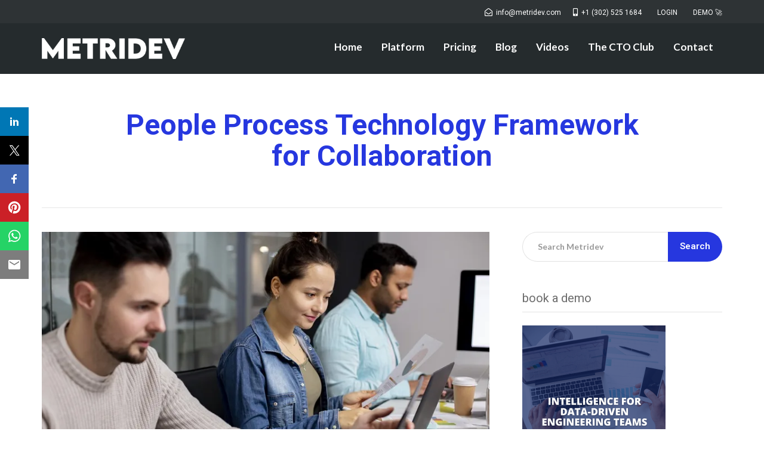

--- FILE ---
content_type: text/html; charset=UTF-8
request_url: https://www.metridev.com/metrics/people-process-technology-framework-for-collaboration/
body_size: 50434
content:
<!DOCTYPE html>
<!--[if lt IE 7]>      <html class="no-js lt-ie9 lt-ie8 lt-ie7" lang="en-US"> <![endif]-->
<!--[if IE 7]>         <html class="no-js lt-ie9 lt-ie8" lang="en-US"> <![endif]-->
<!--[if IE 8]>         <html class="no-js lt-ie9" lang="en-US"> <![endif]-->
<!--[if gt IE 8]><!--> <html class="no-js" lang="en-US"> <!--<![endif]-->
<head><style>img.lazy{min-height:1px}</style><link href="https://www.metridev.com/wp-content/plugins/w3-total-cache/pub/js/lazyload.min.js" as="script">
  <meta charset="UTF-8">
  <meta name="viewport" content="width=device-width, initial-scale=1.0">
  <link rel="alternate" type="application/rss+xml" title="Metridev Feed" href="https://www.metridev.com//feed/">
<meta name='robots' content='index, follow, max-image-preview:large, max-snippet:-1, max-video-preview:-1' />

	<!-- This site is optimized with the Yoast SEO plugin v26.8 - https://yoast.com/product/yoast-seo-wordpress/ -->
	<title>People Process Technology Framework for Collaboration</title>
	<meta name="description" content="The People Process Technology (PPT) Framework provides a comprehensive approach for organizations to optimize efficiency and collaboration." />
	<link rel="canonical" href="https://www.metridev.com/metrics/people-process-technology-framework-for-collaboration/" />
	<meta property="og:locale" content="en_US" />
	<meta property="og:type" content="article" />
	<meta property="og:title" content="People Process Technology Framework for Collaboration" />
	<meta property="og:description" content="The People Process Technology (PPT) Framework provides a comprehensive approach for organizations to optimize efficiency and collaboration." />
	<meta property="og:url" content="https://www.metridev.com/metrics/people-process-technology-framework-for-collaboration/" />
	<meta property="og:site_name" content="Metridev" />
	<meta property="article:published_time" content="2024-05-17T17:07:38+00:00" />
	<meta property="article:modified_time" content="2025-11-17T17:52:58+00:00" />
	<meta property="og:image" content="https://www.metridev.com/wp-content/uploads/2024/05/modern-equipped-computer-lab-jpg.webp" />
	<meta property="og:image:width" content="800" />
	<meta property="og:image:height" content="533" />
	<meta property="og:image:type" content="image/jpeg" />
	<meta name="author" content="admin" />
	<meta name="twitter:card" content="summary_large_image" />
	<meta name="twitter:label1" content="Written by" />
	<meta name="twitter:data1" content="admin" />
	<meta name="twitter:label2" content="Est. reading time" />
	<meta name="twitter:data2" content="12 minutes" />
	<script type="application/ld+json" class="yoast-schema-graph">{"@context":"https://schema.org","@graph":[{"@type":"Article","@id":"https://www.metridev.com/metrics/people-process-technology-framework-for-collaboration/#article","isPartOf":{"@id":"https://www.metridev.com/metrics/people-process-technology-framework-for-collaboration/"},"author":{"name":"admin","@id":"https://www.metridev.com/#/schema/person/29190ce2422fd27e692ab0e2eb6b8423"},"headline":"People Process Technology Framework for Collaboration","datePublished":"2024-05-17T17:07:38+00:00","dateModified":"2025-11-17T17:52:58+00:00","mainEntityOfPage":{"@id":"https://www.metridev.com/metrics/people-process-technology-framework-for-collaboration/"},"wordCount":2545,"publisher":{"@id":"https://www.metridev.com/#organization"},"image":{"@id":"https://www.metridev.com/metrics/people-process-technology-framework-for-collaboration/#primaryimage"},"thumbnailUrl":"https://www.metridev.com/wp-content/uploads/2024/05/modern-equipped-computer-lab-jpg.webp","keywords":["metrics","people process technology framework","performance metrics"],"articleSection":["Metrics","Performance Metrics"],"inLanguage":"en-US"},{"@type":"WebPage","@id":"https://www.metridev.com/metrics/people-process-technology-framework-for-collaboration/","url":"https://www.metridev.com/metrics/people-process-technology-framework-for-collaboration/","name":"People Process Technology Framework for Collaboration","isPartOf":{"@id":"https://www.metridev.com/#website"},"primaryImageOfPage":{"@id":"https://www.metridev.com/metrics/people-process-technology-framework-for-collaboration/#primaryimage"},"image":{"@id":"https://www.metridev.com/metrics/people-process-technology-framework-for-collaboration/#primaryimage"},"thumbnailUrl":"https://www.metridev.com/wp-content/uploads/2024/05/modern-equipped-computer-lab-jpg.webp","datePublished":"2024-05-17T17:07:38+00:00","dateModified":"2025-11-17T17:52:58+00:00","description":"The People Process Technology (PPT) Framework provides a comprehensive approach for organizations to optimize efficiency and collaboration.","breadcrumb":{"@id":"https://www.metridev.com/metrics/people-process-technology-framework-for-collaboration/#breadcrumb"},"inLanguage":"en-US","potentialAction":[{"@type":"ReadAction","target":["https://www.metridev.com/metrics/people-process-technology-framework-for-collaboration/"]}]},{"@type":"ImageObject","inLanguage":"en-US","@id":"https://www.metridev.com/metrics/people-process-technology-framework-for-collaboration/#primaryimage","url":"https://www.metridev.com/wp-content/uploads/2024/05/modern-equipped-computer-lab-jpg.webp","contentUrl":"https://www.metridev.com/wp-content/uploads/2024/05/modern-equipped-computer-lab-jpg.webp","width":800,"height":533,"caption":"people process technology framework"},{"@type":"BreadcrumbList","@id":"https://www.metridev.com/metrics/people-process-technology-framework-for-collaboration/#breadcrumb","itemListElement":[{"@type":"ListItem","position":1,"name":" metridev","item":"https://www.metridev.com/"},{"@type":"ListItem","position":2,"name":"People Process Technology Framework for Collaboration"}]},{"@type":"WebSite","@id":"https://www.metridev.com/#website","url":"https://www.metridev.com/","name":"Metridev","description":"Metridev is the metrics platform for engineering teams.","publisher":{"@id":"https://www.metridev.com/#organization"},"potentialAction":[{"@type":"SearchAction","target":{"@type":"EntryPoint","urlTemplate":"https://www.metridev.com/?s={search_term_string}"},"query-input":{"@type":"PropertyValueSpecification","valueRequired":true,"valueName":"search_term_string"}}],"inLanguage":"en-US"},{"@type":"Organization","@id":"https://www.metridev.com/#organization","name":"Metridev","url":"https://www.metridev.com/","logo":{"@type":"ImageObject","inLanguage":"en-US","@id":"https://www.metridev.com/#/schema/logo/image/","url":"https://www.metridev.com/wp-content/uploads/2024/08/metridev.logo_.largo_.nuevo_-e1723035897186.png","contentUrl":"https://www.metridev.com/wp-content/uploads/2024/08/metridev.logo_.largo_.nuevo_-e1723035897186.png","width":348,"height":71,"caption":"Metridev"},"image":{"@id":"https://www.metridev.com/#/schema/logo/image/"},"sameAs":["https://www.linkedin.com/company/metridev/"]},{"@type":"Person","@id":"https://www.metridev.com/#/schema/person/29190ce2422fd27e692ab0e2eb6b8423","name":"admin","image":{"@type":"ImageObject","inLanguage":"en-US","@id":"https://www.metridev.com/#/schema/person/image/","url":"https://secure.gravatar.com/avatar/13a09176d096e864f2ea3050cfdf016d5b97f49451f044799eb13c602aee501f?s=96&d=mm&r=g","contentUrl":"https://secure.gravatar.com/avatar/13a09176d096e864f2ea3050cfdf016d5b97f49451f044799eb13c602aee501f?s=96&d=mm&r=g","caption":"admin"},"sameAs":["http://www.metridev.com"],"url":"https://www.metridev.com/author/admin/"}]}</script>
	<!-- / Yoast SEO plugin. -->


<link rel="alternate" type="application/rss+xml" title="Metridev &raquo; Feed" href="https://www.metridev.com/feed/" />
<link rel="alternate" type="application/rss+xml" title="Metridev &raquo; Comments Feed" href="https://www.metridev.com/comments/feed/" />
<link rel="alternate" type="application/rss+xml" title="Metridev &raquo; People Process Technology Framework for Collaboration Comments Feed" href="https://www.metridev.com/metrics/people-process-technology-framework-for-collaboration/feed/" />
<link rel="alternate" title="oEmbed (JSON)" type="application/json+oembed" href="https://www.metridev.com/wp-json/oembed/1.0/embed?url=https%3A%2F%2Fwww.metridev.com%2Fmetrics%2Fpeople-process-technology-framework-for-collaboration%2F&#038;lang=en" />
<link rel="alternate" title="oEmbed (XML)" type="text/xml+oembed" href="https://www.metridev.com/wp-json/oembed/1.0/embed?url=https%3A%2F%2Fwww.metridev.com%2Fmetrics%2Fpeople-process-technology-framework-for-collaboration%2F&#038;format=xml&#038;lang=en" />
		<!-- This site uses the Google Analytics by MonsterInsights plugin v9.11.1 - Using Analytics tracking - https://www.monsterinsights.com/ -->
							<script src="//www.googletagmanager.com/gtag/js?id=G-0J91NRNED3"  data-cfasync="false" data-wpfc-render="false" type="text/javascript" async></script>
			<script data-cfasync="false" data-wpfc-render="false" type="text/javascript">
				var mi_version = '9.11.1';
				var mi_track_user = true;
				var mi_no_track_reason = '';
								var MonsterInsightsDefaultLocations = {"page_location":"https:\/\/www.metridev.com\/metrics\/people-process-technology-framework-for-collaboration\/"};
								if ( typeof MonsterInsightsPrivacyGuardFilter === 'function' ) {
					var MonsterInsightsLocations = (typeof MonsterInsightsExcludeQuery === 'object') ? MonsterInsightsPrivacyGuardFilter( MonsterInsightsExcludeQuery ) : MonsterInsightsPrivacyGuardFilter( MonsterInsightsDefaultLocations );
				} else {
					var MonsterInsightsLocations = (typeof MonsterInsightsExcludeQuery === 'object') ? MonsterInsightsExcludeQuery : MonsterInsightsDefaultLocations;
				}

								var disableStrs = [
										'ga-disable-G-0J91NRNED3',
									];

				/* Function to detect opted out users */
				function __gtagTrackerIsOptedOut() {
					for (var index = 0; index < disableStrs.length; index++) {
						if (document.cookie.indexOf(disableStrs[index] + '=true') > -1) {
							return true;
						}
					}

					return false;
				}

				/* Disable tracking if the opt-out cookie exists. */
				if (__gtagTrackerIsOptedOut()) {
					for (var index = 0; index < disableStrs.length; index++) {
						window[disableStrs[index]] = true;
					}
				}

				/* Opt-out function */
				function __gtagTrackerOptout() {
					for (var index = 0; index < disableStrs.length; index++) {
						document.cookie = disableStrs[index] + '=true; expires=Thu, 31 Dec 2099 23:59:59 UTC; path=/';
						window[disableStrs[index]] = true;
					}
				}

				if ('undefined' === typeof gaOptout) {
					function gaOptout() {
						__gtagTrackerOptout();
					}
				}
								window.dataLayer = window.dataLayer || [];

				window.MonsterInsightsDualTracker = {
					helpers: {},
					trackers: {},
				};
				if (mi_track_user) {
					function __gtagDataLayer() {
						dataLayer.push(arguments);
					}

					function __gtagTracker(type, name, parameters) {
						if (!parameters) {
							parameters = {};
						}

						if (parameters.send_to) {
							__gtagDataLayer.apply(null, arguments);
							return;
						}

						if (type === 'event') {
														parameters.send_to = monsterinsights_frontend.v4_id;
							var hookName = name;
							if (typeof parameters['event_category'] !== 'undefined') {
								hookName = parameters['event_category'] + ':' + name;
							}

							if (typeof MonsterInsightsDualTracker.trackers[hookName] !== 'undefined') {
								MonsterInsightsDualTracker.trackers[hookName](parameters);
							} else {
								__gtagDataLayer('event', name, parameters);
							}
							
						} else {
							__gtagDataLayer.apply(null, arguments);
						}
					}

					__gtagTracker('js', new Date());
					__gtagTracker('set', {
						'developer_id.dZGIzZG': true,
											});
					if ( MonsterInsightsLocations.page_location ) {
						__gtagTracker('set', MonsterInsightsLocations);
					}
										__gtagTracker('config', 'G-0J91NRNED3', {"forceSSL":"true","link_attribution":"true"} );
										window.gtag = __gtagTracker;										(function () {
						/* https://developers.google.com/analytics/devguides/collection/analyticsjs/ */
						/* ga and __gaTracker compatibility shim. */
						var noopfn = function () {
							return null;
						};
						var newtracker = function () {
							return new Tracker();
						};
						var Tracker = function () {
							return null;
						};
						var p = Tracker.prototype;
						p.get = noopfn;
						p.set = noopfn;
						p.send = function () {
							var args = Array.prototype.slice.call(arguments);
							args.unshift('send');
							__gaTracker.apply(null, args);
						};
						var __gaTracker = function () {
							var len = arguments.length;
							if (len === 0) {
								return;
							}
							var f = arguments[len - 1];
							if (typeof f !== 'object' || f === null || typeof f.hitCallback !== 'function') {
								if ('send' === arguments[0]) {
									var hitConverted, hitObject = false, action;
									if ('event' === arguments[1]) {
										if ('undefined' !== typeof arguments[3]) {
											hitObject = {
												'eventAction': arguments[3],
												'eventCategory': arguments[2],
												'eventLabel': arguments[4],
												'value': arguments[5] ? arguments[5] : 1,
											}
										}
									}
									if ('pageview' === arguments[1]) {
										if ('undefined' !== typeof arguments[2]) {
											hitObject = {
												'eventAction': 'page_view',
												'page_path': arguments[2],
											}
										}
									}
									if (typeof arguments[2] === 'object') {
										hitObject = arguments[2];
									}
									if (typeof arguments[5] === 'object') {
										Object.assign(hitObject, arguments[5]);
									}
									if ('undefined' !== typeof arguments[1].hitType) {
										hitObject = arguments[1];
										if ('pageview' === hitObject.hitType) {
											hitObject.eventAction = 'page_view';
										}
									}
									if (hitObject) {
										action = 'timing' === arguments[1].hitType ? 'timing_complete' : hitObject.eventAction;
										hitConverted = mapArgs(hitObject);
										__gtagTracker('event', action, hitConverted);
									}
								}
								return;
							}

							function mapArgs(args) {
								var arg, hit = {};
								var gaMap = {
									'eventCategory': 'event_category',
									'eventAction': 'event_action',
									'eventLabel': 'event_label',
									'eventValue': 'event_value',
									'nonInteraction': 'non_interaction',
									'timingCategory': 'event_category',
									'timingVar': 'name',
									'timingValue': 'value',
									'timingLabel': 'event_label',
									'page': 'page_path',
									'location': 'page_location',
									'title': 'page_title',
									'referrer' : 'page_referrer',
								};
								for (arg in args) {
																		if (!(!args.hasOwnProperty(arg) || !gaMap.hasOwnProperty(arg))) {
										hit[gaMap[arg]] = args[arg];
									} else {
										hit[arg] = args[arg];
									}
								}
								return hit;
							}

							try {
								f.hitCallback();
							} catch (ex) {
							}
						};
						__gaTracker.create = newtracker;
						__gaTracker.getByName = newtracker;
						__gaTracker.getAll = function () {
							return [];
						};
						__gaTracker.remove = noopfn;
						__gaTracker.loaded = true;
						window['__gaTracker'] = __gaTracker;
					})();
									} else {
										console.log("");
					(function () {
						function __gtagTracker() {
							return null;
						}

						window['__gtagTracker'] = __gtagTracker;
						window['gtag'] = __gtagTracker;
					})();
									}
			</script>
							<!-- / Google Analytics by MonsterInsights -->
		<style id='wp-img-auto-sizes-contain-inline-css' type='text/css'>
img:is([sizes=auto i],[sizes^="auto," i]){contain-intrinsic-size:3000px 1500px}
/*# sourceURL=wp-img-auto-sizes-contain-inline-css */
</style>
<link rel='stylesheet' id='aloha-hfe-widgets-style-css' href='https://www.metridev.com/wp-content/plugins/th-widget-pack/header-footer/css/frontend.css?ver=1738945034' type='text/css' media='all' />
<link rel='stylesheet' id='formidable-css' href='https://www.metridev.com/wp-content/plugins/formidable/css/formidableforms.css?ver=1211150' type='text/css' media='all' />
<link rel='stylesheet' id='hfe-widgets-style-css' href='https://www.metridev.com/wp-content/plugins/th-widget-pack/header-footer/hfe-plugin/header-footer/inc/widgets-css/frontend.css?ver=2.0.3' type='text/css' media='all' />
<link rel='stylesheet' id='themo-icons-css' href='https://www.metridev.com/wp-content/plugins/th-widget-pack/assets/icons/icons.css?ver=2.2.9' type='text/css' media='all' />
<link rel='stylesheet' id='thmv-global-css' href='https://www.metridev.com/wp-content/plugins/th-widget-pack/css/global.css?ver=1738945034' type='text/css' media='all' />
<style id='wp-emoji-styles-inline-css' type='text/css'>

	img.wp-smiley, img.emoji {
		display: inline !important;
		border: none !important;
		box-shadow: none !important;
		height: 1em !important;
		width: 1em !important;
		margin: 0 0.07em !important;
		vertical-align: -0.1em !important;
		background: none !important;
		padding: 0 !important;
	}
/*# sourceURL=wp-emoji-styles-inline-css */
</style>
<link rel='stylesheet' id='wp-block-library-css' href='https://www.metridev.com/wp-includes/css/dist/block-library/style.min.css?ver=6.9' type='text/css' media='all' />
<style id='wp-block-heading-inline-css' type='text/css'>
h1:where(.wp-block-heading).has-background,h2:where(.wp-block-heading).has-background,h3:where(.wp-block-heading).has-background,h4:where(.wp-block-heading).has-background,h5:where(.wp-block-heading).has-background,h6:where(.wp-block-heading).has-background{padding:1.25em 2.375em}h1.has-text-align-left[style*=writing-mode]:where([style*=vertical-lr]),h1.has-text-align-right[style*=writing-mode]:where([style*=vertical-rl]),h2.has-text-align-left[style*=writing-mode]:where([style*=vertical-lr]),h2.has-text-align-right[style*=writing-mode]:where([style*=vertical-rl]),h3.has-text-align-left[style*=writing-mode]:where([style*=vertical-lr]),h3.has-text-align-right[style*=writing-mode]:where([style*=vertical-rl]),h4.has-text-align-left[style*=writing-mode]:where([style*=vertical-lr]),h4.has-text-align-right[style*=writing-mode]:where([style*=vertical-rl]),h5.has-text-align-left[style*=writing-mode]:where([style*=vertical-lr]),h5.has-text-align-right[style*=writing-mode]:where([style*=vertical-rl]),h6.has-text-align-left[style*=writing-mode]:where([style*=vertical-lr]),h6.has-text-align-right[style*=writing-mode]:where([style*=vertical-rl]){rotate:180deg}
/*# sourceURL=https://www.metridev.com/wp-includes/blocks/heading/style.min.css */
</style>
<style id='wp-block-image-inline-css' type='text/css'>
.wp-block-image>a,.wp-block-image>figure>a{display:inline-block}.wp-block-image img{box-sizing:border-box;height:auto;max-width:100%;vertical-align:bottom}@media not (prefers-reduced-motion){.wp-block-image img.hide{visibility:hidden}.wp-block-image img.show{animation:show-content-image .4s}}.wp-block-image[style*=border-radius] img,.wp-block-image[style*=border-radius]>a{border-radius:inherit}.wp-block-image.has-custom-border img{box-sizing:border-box}.wp-block-image.aligncenter{text-align:center}.wp-block-image.alignfull>a,.wp-block-image.alignwide>a{width:100%}.wp-block-image.alignfull img,.wp-block-image.alignwide img{height:auto;width:100%}.wp-block-image .aligncenter,.wp-block-image .alignleft,.wp-block-image .alignright,.wp-block-image.aligncenter,.wp-block-image.alignleft,.wp-block-image.alignright{display:table}.wp-block-image .aligncenter>figcaption,.wp-block-image .alignleft>figcaption,.wp-block-image .alignright>figcaption,.wp-block-image.aligncenter>figcaption,.wp-block-image.alignleft>figcaption,.wp-block-image.alignright>figcaption{caption-side:bottom;display:table-caption}.wp-block-image .alignleft{float:left;margin:.5em 1em .5em 0}.wp-block-image .alignright{float:right;margin:.5em 0 .5em 1em}.wp-block-image .aligncenter{margin-left:auto;margin-right:auto}.wp-block-image :where(figcaption){margin-bottom:1em;margin-top:.5em}.wp-block-image.is-style-circle-mask img{border-radius:9999px}@supports ((-webkit-mask-image:none) or (mask-image:none)) or (-webkit-mask-image:none){.wp-block-image.is-style-circle-mask img{border-radius:0;-webkit-mask-image:url('data:image/svg+xml;utf8,<svg viewBox="0 0 100 100" xmlns="http://www.w3.org/2000/svg"><circle cx="50" cy="50" r="50"/></svg>');mask-image:url('data:image/svg+xml;utf8,<svg viewBox="0 0 100 100" xmlns="http://www.w3.org/2000/svg"><circle cx="50" cy="50" r="50"/></svg>');mask-mode:alpha;-webkit-mask-position:center;mask-position:center;-webkit-mask-repeat:no-repeat;mask-repeat:no-repeat;-webkit-mask-size:contain;mask-size:contain}}:root :where(.wp-block-image.is-style-rounded img,.wp-block-image .is-style-rounded img){border-radius:9999px}.wp-block-image figure{margin:0}.wp-lightbox-container{display:flex;flex-direction:column;position:relative}.wp-lightbox-container img{cursor:zoom-in}.wp-lightbox-container img:hover+button{opacity:1}.wp-lightbox-container button{align-items:center;backdrop-filter:blur(16px) saturate(180%);background-color:#5a5a5a40;border:none;border-radius:4px;cursor:zoom-in;display:flex;height:20px;justify-content:center;opacity:0;padding:0;position:absolute;right:16px;text-align:center;top:16px;width:20px;z-index:100}@media not (prefers-reduced-motion){.wp-lightbox-container button{transition:opacity .2s ease}}.wp-lightbox-container button:focus-visible{outline:3px auto #5a5a5a40;outline:3px auto -webkit-focus-ring-color;outline-offset:3px}.wp-lightbox-container button:hover{cursor:pointer;opacity:1}.wp-lightbox-container button:focus{opacity:1}.wp-lightbox-container button:focus,.wp-lightbox-container button:hover,.wp-lightbox-container button:not(:hover):not(:active):not(.has-background){background-color:#5a5a5a40;border:none}.wp-lightbox-overlay{box-sizing:border-box;cursor:zoom-out;height:100vh;left:0;overflow:hidden;position:fixed;top:0;visibility:hidden;width:100%;z-index:100000}.wp-lightbox-overlay .close-button{align-items:center;cursor:pointer;display:flex;justify-content:center;min-height:40px;min-width:40px;padding:0;position:absolute;right:calc(env(safe-area-inset-right) + 16px);top:calc(env(safe-area-inset-top) + 16px);z-index:5000000}.wp-lightbox-overlay .close-button:focus,.wp-lightbox-overlay .close-button:hover,.wp-lightbox-overlay .close-button:not(:hover):not(:active):not(.has-background){background:none;border:none}.wp-lightbox-overlay .lightbox-image-container{height:var(--wp--lightbox-container-height);left:50%;overflow:hidden;position:absolute;top:50%;transform:translate(-50%,-50%);transform-origin:top left;width:var(--wp--lightbox-container-width);z-index:9999999999}.wp-lightbox-overlay .wp-block-image{align-items:center;box-sizing:border-box;display:flex;height:100%;justify-content:center;margin:0;position:relative;transform-origin:0 0;width:100%;z-index:3000000}.wp-lightbox-overlay .wp-block-image img{height:var(--wp--lightbox-image-height);min-height:var(--wp--lightbox-image-height);min-width:var(--wp--lightbox-image-width);width:var(--wp--lightbox-image-width)}.wp-lightbox-overlay .wp-block-image figcaption{display:none}.wp-lightbox-overlay button{background:none;border:none}.wp-lightbox-overlay .scrim{background-color:#fff;height:100%;opacity:.9;position:absolute;width:100%;z-index:2000000}.wp-lightbox-overlay.active{visibility:visible}@media not (prefers-reduced-motion){.wp-lightbox-overlay.active{animation:turn-on-visibility .25s both}.wp-lightbox-overlay.active img{animation:turn-on-visibility .35s both}.wp-lightbox-overlay.show-closing-animation:not(.active){animation:turn-off-visibility .35s both}.wp-lightbox-overlay.show-closing-animation:not(.active) img{animation:turn-off-visibility .25s both}.wp-lightbox-overlay.zoom.active{animation:none;opacity:1;visibility:visible}.wp-lightbox-overlay.zoom.active .lightbox-image-container{animation:lightbox-zoom-in .4s}.wp-lightbox-overlay.zoom.active .lightbox-image-container img{animation:none}.wp-lightbox-overlay.zoom.active .scrim{animation:turn-on-visibility .4s forwards}.wp-lightbox-overlay.zoom.show-closing-animation:not(.active){animation:none}.wp-lightbox-overlay.zoom.show-closing-animation:not(.active) .lightbox-image-container{animation:lightbox-zoom-out .4s}.wp-lightbox-overlay.zoom.show-closing-animation:not(.active) .lightbox-image-container img{animation:none}.wp-lightbox-overlay.zoom.show-closing-animation:not(.active) .scrim{animation:turn-off-visibility .4s forwards}}@keyframes show-content-image{0%{visibility:hidden}99%{visibility:hidden}to{visibility:visible}}@keyframes turn-on-visibility{0%{opacity:0}to{opacity:1}}@keyframes turn-off-visibility{0%{opacity:1;visibility:visible}99%{opacity:0;visibility:visible}to{opacity:0;visibility:hidden}}@keyframes lightbox-zoom-in{0%{transform:translate(calc((-100vw + var(--wp--lightbox-scrollbar-width))/2 + var(--wp--lightbox-initial-left-position)),calc(-50vh + var(--wp--lightbox-initial-top-position))) scale(var(--wp--lightbox-scale))}to{transform:translate(-50%,-50%) scale(1)}}@keyframes lightbox-zoom-out{0%{transform:translate(-50%,-50%) scale(1);visibility:visible}99%{visibility:visible}to{transform:translate(calc((-100vw + var(--wp--lightbox-scrollbar-width))/2 + var(--wp--lightbox-initial-left-position)),calc(-50vh + var(--wp--lightbox-initial-top-position))) scale(var(--wp--lightbox-scale));visibility:hidden}}
/*# sourceURL=https://www.metridev.com/wp-includes/blocks/image/style.min.css */
</style>
<style id='wp-block-list-inline-css' type='text/css'>
ol,ul{box-sizing:border-box}:root :where(.wp-block-list.has-background){padding:1.25em 2.375em}
/*# sourceURL=https://www.metridev.com/wp-includes/blocks/list/style.min.css */
</style>
<style id='wp-block-paragraph-inline-css' type='text/css'>
.is-small-text{font-size:.875em}.is-regular-text{font-size:1em}.is-large-text{font-size:2.25em}.is-larger-text{font-size:3em}.has-drop-cap:not(:focus):first-letter{float:left;font-size:8.4em;font-style:normal;font-weight:100;line-height:.68;margin:.05em .1em 0 0;text-transform:uppercase}body.rtl .has-drop-cap:not(:focus):first-letter{float:none;margin-left:.1em}p.has-drop-cap.has-background{overflow:hidden}:root :where(p.has-background){padding:1.25em 2.375em}:where(p.has-text-color:not(.has-link-color)) a{color:inherit}p.has-text-align-left[style*="writing-mode:vertical-lr"],p.has-text-align-right[style*="writing-mode:vertical-rl"]{rotate:180deg}
/*# sourceURL=https://www.metridev.com/wp-includes/blocks/paragraph/style.min.css */
</style>
<style id='wp-block-spacer-inline-css' type='text/css'>
.wp-block-spacer{clear:both}
/*# sourceURL=https://www.metridev.com/wp-includes/blocks/spacer/style.min.css */
</style>
<style id='global-styles-inline-css' type='text/css'>
:root{--wp--preset--aspect-ratio--square: 1;--wp--preset--aspect-ratio--4-3: 4/3;--wp--preset--aspect-ratio--3-4: 3/4;--wp--preset--aspect-ratio--3-2: 3/2;--wp--preset--aspect-ratio--2-3: 2/3;--wp--preset--aspect-ratio--16-9: 16/9;--wp--preset--aspect-ratio--9-16: 9/16;--wp--preset--color--black: #000000;--wp--preset--color--cyan-bluish-gray: #abb8c3;--wp--preset--color--white: #ffffff;--wp--preset--color--pale-pink: #f78da7;--wp--preset--color--vivid-red: #cf2e2e;--wp--preset--color--luminous-vivid-orange: #ff6900;--wp--preset--color--luminous-vivid-amber: #fcb900;--wp--preset--color--light-green-cyan: #7bdcb5;--wp--preset--color--vivid-green-cyan: #00d084;--wp--preset--color--pale-cyan-blue: #8ed1fc;--wp--preset--color--vivid-cyan-blue: #0693e3;--wp--preset--color--vivid-purple: #9b51e0;--wp--preset--gradient--vivid-cyan-blue-to-vivid-purple: linear-gradient(135deg,rgb(6,147,227) 0%,rgb(155,81,224) 100%);--wp--preset--gradient--light-green-cyan-to-vivid-green-cyan: linear-gradient(135deg,rgb(122,220,180) 0%,rgb(0,208,130) 100%);--wp--preset--gradient--luminous-vivid-amber-to-luminous-vivid-orange: linear-gradient(135deg,rgb(252,185,0) 0%,rgb(255,105,0) 100%);--wp--preset--gradient--luminous-vivid-orange-to-vivid-red: linear-gradient(135deg,rgb(255,105,0) 0%,rgb(207,46,46) 100%);--wp--preset--gradient--very-light-gray-to-cyan-bluish-gray: linear-gradient(135deg,rgb(238,238,238) 0%,rgb(169,184,195) 100%);--wp--preset--gradient--cool-to-warm-spectrum: linear-gradient(135deg,rgb(74,234,220) 0%,rgb(151,120,209) 20%,rgb(207,42,186) 40%,rgb(238,44,130) 60%,rgb(251,105,98) 80%,rgb(254,248,76) 100%);--wp--preset--gradient--blush-light-purple: linear-gradient(135deg,rgb(255,206,236) 0%,rgb(152,150,240) 100%);--wp--preset--gradient--blush-bordeaux: linear-gradient(135deg,rgb(254,205,165) 0%,rgb(254,45,45) 50%,rgb(107,0,62) 100%);--wp--preset--gradient--luminous-dusk: linear-gradient(135deg,rgb(255,203,112) 0%,rgb(199,81,192) 50%,rgb(65,88,208) 100%);--wp--preset--gradient--pale-ocean: linear-gradient(135deg,rgb(255,245,203) 0%,rgb(182,227,212) 50%,rgb(51,167,181) 100%);--wp--preset--gradient--electric-grass: linear-gradient(135deg,rgb(202,248,128) 0%,rgb(113,206,126) 100%);--wp--preset--gradient--midnight: linear-gradient(135deg,rgb(2,3,129) 0%,rgb(40,116,252) 100%);--wp--preset--font-size--small: 13px;--wp--preset--font-size--medium: 20px;--wp--preset--font-size--large: 36px;--wp--preset--font-size--x-large: 42px;--wp--preset--spacing--20: 0.44rem;--wp--preset--spacing--30: 0.67rem;--wp--preset--spacing--40: 1rem;--wp--preset--spacing--50: 1.5rem;--wp--preset--spacing--60: 2.25rem;--wp--preset--spacing--70: 3.38rem;--wp--preset--spacing--80: 5.06rem;--wp--preset--shadow--natural: 6px 6px 9px rgba(0, 0, 0, 0.2);--wp--preset--shadow--deep: 12px 12px 50px rgba(0, 0, 0, 0.4);--wp--preset--shadow--sharp: 6px 6px 0px rgba(0, 0, 0, 0.2);--wp--preset--shadow--outlined: 6px 6px 0px -3px rgb(255, 255, 255), 6px 6px rgb(0, 0, 0);--wp--preset--shadow--crisp: 6px 6px 0px rgb(0, 0, 0);}:where(.is-layout-flex){gap: 0.5em;}:where(.is-layout-grid){gap: 0.5em;}body .is-layout-flex{display: flex;}.is-layout-flex{flex-wrap: wrap;align-items: center;}.is-layout-flex > :is(*, div){margin: 0;}body .is-layout-grid{display: grid;}.is-layout-grid > :is(*, div){margin: 0;}:where(.wp-block-columns.is-layout-flex){gap: 2em;}:where(.wp-block-columns.is-layout-grid){gap: 2em;}:where(.wp-block-post-template.is-layout-flex){gap: 1.25em;}:where(.wp-block-post-template.is-layout-grid){gap: 1.25em;}.has-black-color{color: var(--wp--preset--color--black) !important;}.has-cyan-bluish-gray-color{color: var(--wp--preset--color--cyan-bluish-gray) !important;}.has-white-color{color: var(--wp--preset--color--white) !important;}.has-pale-pink-color{color: var(--wp--preset--color--pale-pink) !important;}.has-vivid-red-color{color: var(--wp--preset--color--vivid-red) !important;}.has-luminous-vivid-orange-color{color: var(--wp--preset--color--luminous-vivid-orange) !important;}.has-luminous-vivid-amber-color{color: var(--wp--preset--color--luminous-vivid-amber) !important;}.has-light-green-cyan-color{color: var(--wp--preset--color--light-green-cyan) !important;}.has-vivid-green-cyan-color{color: var(--wp--preset--color--vivid-green-cyan) !important;}.has-pale-cyan-blue-color{color: var(--wp--preset--color--pale-cyan-blue) !important;}.has-vivid-cyan-blue-color{color: var(--wp--preset--color--vivid-cyan-blue) !important;}.has-vivid-purple-color{color: var(--wp--preset--color--vivid-purple) !important;}.has-black-background-color{background-color: var(--wp--preset--color--black) !important;}.has-cyan-bluish-gray-background-color{background-color: var(--wp--preset--color--cyan-bluish-gray) !important;}.has-white-background-color{background-color: var(--wp--preset--color--white) !important;}.has-pale-pink-background-color{background-color: var(--wp--preset--color--pale-pink) !important;}.has-vivid-red-background-color{background-color: var(--wp--preset--color--vivid-red) !important;}.has-luminous-vivid-orange-background-color{background-color: var(--wp--preset--color--luminous-vivid-orange) !important;}.has-luminous-vivid-amber-background-color{background-color: var(--wp--preset--color--luminous-vivid-amber) !important;}.has-light-green-cyan-background-color{background-color: var(--wp--preset--color--light-green-cyan) !important;}.has-vivid-green-cyan-background-color{background-color: var(--wp--preset--color--vivid-green-cyan) !important;}.has-pale-cyan-blue-background-color{background-color: var(--wp--preset--color--pale-cyan-blue) !important;}.has-vivid-cyan-blue-background-color{background-color: var(--wp--preset--color--vivid-cyan-blue) !important;}.has-vivid-purple-background-color{background-color: var(--wp--preset--color--vivid-purple) !important;}.has-black-border-color{border-color: var(--wp--preset--color--black) !important;}.has-cyan-bluish-gray-border-color{border-color: var(--wp--preset--color--cyan-bluish-gray) !important;}.has-white-border-color{border-color: var(--wp--preset--color--white) !important;}.has-pale-pink-border-color{border-color: var(--wp--preset--color--pale-pink) !important;}.has-vivid-red-border-color{border-color: var(--wp--preset--color--vivid-red) !important;}.has-luminous-vivid-orange-border-color{border-color: var(--wp--preset--color--luminous-vivid-orange) !important;}.has-luminous-vivid-amber-border-color{border-color: var(--wp--preset--color--luminous-vivid-amber) !important;}.has-light-green-cyan-border-color{border-color: var(--wp--preset--color--light-green-cyan) !important;}.has-vivid-green-cyan-border-color{border-color: var(--wp--preset--color--vivid-green-cyan) !important;}.has-pale-cyan-blue-border-color{border-color: var(--wp--preset--color--pale-cyan-blue) !important;}.has-vivid-cyan-blue-border-color{border-color: var(--wp--preset--color--vivid-cyan-blue) !important;}.has-vivid-purple-border-color{border-color: var(--wp--preset--color--vivid-purple) !important;}.has-vivid-cyan-blue-to-vivid-purple-gradient-background{background: var(--wp--preset--gradient--vivid-cyan-blue-to-vivid-purple) !important;}.has-light-green-cyan-to-vivid-green-cyan-gradient-background{background: var(--wp--preset--gradient--light-green-cyan-to-vivid-green-cyan) !important;}.has-luminous-vivid-amber-to-luminous-vivid-orange-gradient-background{background: var(--wp--preset--gradient--luminous-vivid-amber-to-luminous-vivid-orange) !important;}.has-luminous-vivid-orange-to-vivid-red-gradient-background{background: var(--wp--preset--gradient--luminous-vivid-orange-to-vivid-red) !important;}.has-very-light-gray-to-cyan-bluish-gray-gradient-background{background: var(--wp--preset--gradient--very-light-gray-to-cyan-bluish-gray) !important;}.has-cool-to-warm-spectrum-gradient-background{background: var(--wp--preset--gradient--cool-to-warm-spectrum) !important;}.has-blush-light-purple-gradient-background{background: var(--wp--preset--gradient--blush-light-purple) !important;}.has-blush-bordeaux-gradient-background{background: var(--wp--preset--gradient--blush-bordeaux) !important;}.has-luminous-dusk-gradient-background{background: var(--wp--preset--gradient--luminous-dusk) !important;}.has-pale-ocean-gradient-background{background: var(--wp--preset--gradient--pale-ocean) !important;}.has-electric-grass-gradient-background{background: var(--wp--preset--gradient--electric-grass) !important;}.has-midnight-gradient-background{background: var(--wp--preset--gradient--midnight) !important;}.has-small-font-size{font-size: var(--wp--preset--font-size--small) !important;}.has-medium-font-size{font-size: var(--wp--preset--font-size--medium) !important;}.has-large-font-size{font-size: var(--wp--preset--font-size--large) !important;}.has-x-large-font-size{font-size: var(--wp--preset--font-size--x-large) !important;}
/*# sourceURL=global-styles-inline-css */
</style>

<style id='classic-theme-styles-inline-css' type='text/css'>
/*! This file is auto-generated */
.wp-block-button__link{color:#fff;background-color:#32373c;border-radius:9999px;box-shadow:none;text-decoration:none;padding:calc(.667em + 2px) calc(1.333em + 2px);font-size:1.125em}.wp-block-file__button{background:#32373c;color:#fff;text-decoration:none}
/*# sourceURL=/wp-includes/css/classic-themes.min.css */
</style>
<style id='dominant-color-styles-inline-css' type='text/css'>
img[data-dominant-color]:not(.has-transparency) { background-color: var(--dominant-color); }
/*# sourceURL=dominant-color-styles-inline-css */
</style>
<link rel='stylesheet' id='mejorcluster-css' href='https://www.metridev.com/wp-content/plugins/mejorcluster/public/css/mejorcluster.css?ver=1.1.16' type='text/css' media='all' />
<link rel='stylesheet' id='ez-toc-css' href='https://www.metridev.com/wp-content/plugins/easy-table-of-contents/assets/css/screen.min.css?ver=2.0.80' type='text/css' media='all' />
<style id='ez-toc-inline-css' type='text/css'>
div#ez-toc-container .ez-toc-title {font-size: 120%;}div#ez-toc-container .ez-toc-title {font-weight: 500;}div#ez-toc-container ul li , div#ez-toc-container ul li a {font-size: 95%;}div#ez-toc-container ul li , div#ez-toc-container ul li a {font-weight: 500;}div#ez-toc-container nav ul ul li {font-size: 90%;}.ez-toc-box-title {font-weight: bold; margin-bottom: 10px; text-align: center; text-transform: uppercase; letter-spacing: 1px; color: #666; padding-bottom: 5px;position:absolute;top:-4%;left:5%;background-color: inherit;transition: top 0.3s ease;}.ez-toc-box-title.toc-closed {top:-25%;}
.ez-toc-container-direction {direction: ltr;}.ez-toc-counter ul{counter-reset: item ;}.ez-toc-counter nav ul li a::before {content: counters(item, '.', decimal) '. ';display: inline-block;counter-increment: item;flex-grow: 0;flex-shrink: 0;margin-right: .2em; float: left; }.ez-toc-widget-direction {direction: ltr;}.ez-toc-widget-container ul{counter-reset: item ;}.ez-toc-widget-container nav ul li a::before {content: counters(item, '.', decimal) '. ';display: inline-block;counter-increment: item;flex-grow: 0;flex-shrink: 0;margin-right: .2em; float: left; }
/*# sourceURL=ez-toc-inline-css */
</style>
<link rel='stylesheet' id='hfe-style-css' href='https://www.metridev.com/wp-content/plugins/th-widget-pack/header-footer/hfe-plugin/header-footer/assets/css/header-footer-elementor.css?ver=2.0.3' type='text/css' media='all' />
<link rel='stylesheet' id='elementor-icons-css' href='https://www.metridev.com/wp-content/plugins/elementor/assets/lib/eicons/css/elementor-icons.min.css?ver=5.20.0' type='text/css' media='all' />
<link rel='stylesheet' id='elementor-frontend-legacy-css' href='https://www.metridev.com/wp-content/plugins/elementor/assets/css/frontend-legacy.min.css?ver=3.14.1' type='text/css' media='all' />
<link rel='stylesheet' id='elementor-frontend-css' href='https://www.metridev.com/wp-content/plugins/elementor/assets/css/frontend.min.css?ver=3.14.1' type='text/css' media='all' />
<link rel='stylesheet' id='swiper-css' href='https://www.metridev.com/wp-content/plugins/elementor/assets/lib/swiper/css/swiper.min.css?ver=5.3.6' type='text/css' media='all' />
<link rel='stylesheet' id='elementor-post-746-css' href='https://www.metridev.com/wp-content/uploads/elementor/css/post-746.css?ver=1752760081' type='text/css' media='all' />
<link rel='stylesheet' id='font-awesome-5-all-css' href='https://www.metridev.com/wp-content/plugins/elementor/assets/lib/font-awesome/css/all.min.css?ver=3.14.1' type='text/css' media='all' />
<link rel='stylesheet' id='font-awesome-4-shim-css' href='https://www.metridev.com/wp-content/plugins/elementor/assets/lib/font-awesome/css/v4-shims.min.css?ver=3.14.1' type='text/css' media='all' />
<link rel='stylesheet' id='wpdt-elementor-widget-font-css' href='https://www.metridev.com/wp-content/plugins/wpdatatables/integrations/page_builders/elementor/css/style.css?ver=6.4.0.4' type='text/css' media='all' />
<link rel='stylesheet' id='yarpp-thumbnails-css' href='https://www.metridev.com/wp-content/plugins/yet-another-related-posts-plugin/style/styles_thumbnails.css?ver=5.30.11' type='text/css' media='all' />
<style id='yarpp-thumbnails-inline-css' type='text/css'>
.yarpp-thumbnails-horizontal .yarpp-thumbnail {width: 160px;height: 200px;margin: 5px;margin-left: 0px;}.yarpp-thumbnail > img, .yarpp-thumbnail-default {width: 150px;height: 150px;margin: 5px;}.yarpp-thumbnails-horizontal .yarpp-thumbnail-title {margin: 7px;margin-top: 0px;width: 150px;}.yarpp-thumbnail-default > img {min-height: 150px;min-width: 150px;}
/*# sourceURL=yarpp-thumbnails-inline-css */
</style>
<link rel='stylesheet' id='font-awesome-css' href='https://www.metridev.com/wp-content/plugins/elementor/assets/lib/font-awesome/css/font-awesome.min.css?ver=4.7.0' type='text/css' media='all' />
<link rel='stylesheet' id='hfe-icons-list-css' href='https://www.metridev.com/wp-content/plugins/elementor/assets/css/widget-icon-list.min.css?ver=3.24.3' type='text/css' media='all' />
<link rel='stylesheet' id='hfe-social-icons-css' href='https://www.metridev.com/wp-content/plugins/elementor/assets/css/widget-social-icons.min.css?ver=3.24.0' type='text/css' media='all' />
<link rel='stylesheet' id='hfe-social-share-icons-brands-css' href='https://www.metridev.com/wp-content/plugins/elementor/assets/lib/font-awesome/css/brands.css?ver=5.15.3' type='text/css' media='all' />
<link rel='stylesheet' id='hfe-social-share-icons-fontawesome-css' href='https://www.metridev.com/wp-content/plugins/elementor/assets/lib/font-awesome/css/fontawesome.css?ver=5.15.3' type='text/css' media='all' />
<link rel='stylesheet' id='hfe-nav-menu-icons-css' href='https://www.metridev.com/wp-content/plugins/elementor/assets/lib/font-awesome/css/solid.css?ver=5.15.3' type='text/css' media='all' />
<link rel='stylesheet' id='roots_app-css' href='https://www.metridev.com/wp-content/themes/stratusx/assets/css/app.css?ver=1' type='text/css' media='all' />
<link rel='stylesheet' id='roots_child-css' href='https://www.metridev.com/wp-content/themes/stratusx-child/style.css?ver=6.9' type='text/css' media='all' />
<link rel='stylesheet' id='google-fonts-1-css' href='https://fonts.googleapis.com/css?family=Roboto%3A100%2C100italic%2C200%2C200italic%2C300%2C300italic%2C400%2C400italic%2C500%2C500italic%2C600%2C600italic%2C700%2C700italic%2C800%2C800italic%2C900%2C900italic%7CRoboto+Slab%3A100%2C100italic%2C200%2C200italic%2C300%2C300italic%2C400%2C400italic%2C500%2C500italic%2C600%2C600italic%2C700%2C700italic%2C800%2C800italic%2C900%2C900italic&#038;display=swap&#038;ver=6.9' type='text/css' media='all' />
<link rel="preconnect" href="https://fonts.gstatic.com/" crossorigin><script type="text/javascript" src="https://www.metridev.com/wp-content/plugins/google-analytics-for-wordpress/assets/js/frontend-gtag.min.js?ver=9.11.1" id="monsterinsights-frontend-script-js" async="async" data-wp-strategy="async"></script>
<script data-cfasync="false" data-wpfc-render="false" type="text/javascript" id='monsterinsights-frontend-script-js-extra'>/* <![CDATA[ */
var monsterinsights_frontend = {"js_events_tracking":"true","download_extensions":"doc,pdf,ppt,zip,xls,docx,pptx,xlsx","inbound_paths":"[{\"path\":\"\\\/go\\\/\",\"label\":\"affiliate\"},{\"path\":\"\\\/recommend\\\/\",\"label\":\"affiliate\"}]","home_url":"https:\/\/www.metridev.com","hash_tracking":"false","v4_id":"G-0J91NRNED3"};/* ]]> */
</script>
<script type="text/javascript" src="https://www.metridev.com/wp-includes/js/jquery/jquery.min.js?ver=3.7.1" id="jquery-core-js"></script>
<script type="text/javascript" src="https://www.metridev.com/wp-includes/js/jquery/jquery-migrate.min.js?ver=3.4.1" id="jquery-migrate-js"></script>
<script type="text/javascript" id="jquery-js-after">
/* <![CDATA[ */
!function($){"use strict";$(document).ready(function(){$(this).scrollTop()>100&&$(".hfe-scroll-to-top-wrap").removeClass("hfe-scroll-to-top-hide"),$(window).scroll(function(){$(this).scrollTop()<100?$(".hfe-scroll-to-top-wrap").fadeOut(300):$(".hfe-scroll-to-top-wrap").fadeIn(300)}),$(".hfe-scroll-to-top-wrap").on("click",function(){$("html, body").animate({scrollTop:0},300);return!1})})}(jQuery);
//# sourceURL=jquery-js-after
/* ]]> */
</script>
<script type="text/javascript" src="https://www.metridev.com/wp-content/plugins/elementor/assets/lib/font-awesome/js/v4-shims.min.js?ver=3.14.1" id="font-awesome-4-shim-js"></script>
<link rel="https://api.w.org/" href="https://www.metridev.com/wp-json/" /><link rel="alternate" title="JSON" type="application/json" href="https://www.metridev.com/wp-json/wp/v2/posts/4480" /><link rel="EditURI" type="application/rsd+xml" title="RSD" href="https://www.metridev.com/xmlrpc.php?rsd" />
<meta name="generator" content="WordPress 6.9" />
<link rel='shortlink' href='https://www.metridev.com/?p=4480' />
<meta name="generator" content="auto-sizes 1.7.0">
<meta name="generator" content="dominant-color-images 1.2.0">
<meta name="generator" content="performance-lab 4.0.1; plugins: auto-sizes, dominant-color-images, speculation-rules, webp-uploads">
<meta name="generator" content="webp-uploads 2.6.1">
<!--[if lt IE 9]>
<script src="https://www.metridev.com/wp-content/themes/stratusx/assets/js/vendor/html5shiv.min.js"></script>
<script src="https://www.metridev.com/wp-content/themes/stratusx/assets/js/vendor/respond.min.js"></script>
<![endif]-->
<meta name="generator" content="speculation-rules 1.6.0">
<meta name="generator" content="Elementor 3.14.1; features: a11y_improvements, additional_custom_breakpoints; settings: css_print_method-external, google_font-enabled, font_display-swap">
<link rel="icon" href="https://www.metridev.com/wp-content/uploads/2025/07/cropped-METRIDEV.LOGO_.CUADRADO.CORCHETES.FONDO_.NEGRO_.LINKEDIN1-e1752761020417-32x32.webp" sizes="32x32" />
<link rel="icon" href="https://www.metridev.com/wp-content/uploads/2025/07/cropped-METRIDEV.LOGO_.CUADRADO.CORCHETES.FONDO_.NEGRO_.LINKEDIN1-e1752761020417-192x192.webp" sizes="192x192" />
<link rel="apple-touch-icon" href="https://www.metridev.com/wp-content/uploads/2025/07/cropped-METRIDEV.LOGO_.CUADRADO.CORCHETES.FONDO_.NEGRO_.LINKEDIN1-e1752761020417-180x180.webp" />
<meta name="msapplication-TileImage" content="https://www.metridev.com/wp-content/uploads/2025/07/cropped-METRIDEV.LOGO_.CUADRADO.CORCHETES.FONDO_.NEGRO_.LINKEDIN1-e1752761020417-270x270.webp" />
<div id="ssba-bar-2" class="left ssbp-wrap ssbp--theme-2" ><div class="ssbp-container"><ul class="ssbp-bar-list"><li class='ssbp-li--linkedin'><a data-site="linkedin" class="ssba_linkedin_share ssba_share_link ssbp-linkedin ssbp-btn" href="https://www.linkedin.com/shareArticle?title=People Process Technology Framework for Collaboration&url=https://www.metridev.com/metrics/people-process-technology-framework-for-collaboration"  target=_blank  style="color:#0077b5; background-color: #0077b5; height: 48px; width: 48px; " ><span><svg xmlns="http://www.w3.org/2000/svg" fill="#fff" preserveAspectRatio="xMidYMid meet" height="1em" width="1em" viewBox="0 0 40 40">
  <g>
    <path d="m13.3 31.7h-5v-16.7h5v16.7z m18.4 0h-5v-8.9c0-2.4-0.9-3.5-2.5-3.5-1.3 0-2.1 0.6-2.5 1.9v10.5h-5s0-15 0-16.7h3.9l0.3 3.3h0.1c1-1.6 2.7-2.8 4.9-2.8 1.7 0 3.1 0.5 4.2 1.7 1 1.2 1.6 2.8 1.6 5.1v9.4z m-18.3-20.9c0 1.4-1.1 2.5-2.6 2.5s-2.5-1.1-2.5-2.5 1.1-2.5 2.5-2.5 2.6 1.2 2.6 2.5z"></path>
  </g>
</svg>

</span><span class="color-icon"><svg xmlns="http://www.w3.org/2000/svg" xmlns:xlink="http://www.w3.org/1999/xlink" width="50px" height="50px" viewBox="0 0 50 50" version="1.1">
<g id="surface97807">
<path style=" stroke:none;fill-rule:nonzero;fill:rgb(0%,46.666667%,70.980392%);fill-opacity:1;" d="M 8 3.007812 C 4.53125 3.007812 2.007812 5.089844 2.007812 7.949219 C 2.007812 10.820312 4.589844 12.988281 8 12.988281 C 11.46875 12.988281 13.988281 10.871094 13.988281 7.890625 C 13.832031 5.019531 11.359375 3.007812 8 3.007812 Z M 3 15 C 2.449219 15 2 15.449219 2 16 L 2 45 C 2 45.550781 2.449219 46 3 46 L 13 46 C 13.550781 46 14 45.550781 14 45 L 14 16 C 14 15.449219 13.550781 15 13 15 Z M 18 15 C 17.449219 15 17 15.449219 17 16 L 17 45 C 17 45.550781 17.449219 46 18 46 L 27 46 C 27.550781 46 28 45.550781 28 45 L 28 29.5 C 28 27.128906 29.820312 25.199219 32.140625 25.019531 C 32.261719 25 32.378906 25 32.5 25 C 32.621094 25 32.738281 25 32.859375 25.019531 C 35.179688 25.199219 37 27.128906 37 29.5 L 37 45 C 37 45.550781 37.449219 46 38 46 L 47 46 C 47.550781 46 48 45.550781 48 45 L 48 28 C 48 21.53125 44.527344 15 36.789062 15 C 33.269531 15 30.609375 16.359375 29 17.488281 L 29 16 C 29 15.449219 28.550781 15 28 15 Z M 18 15 "/>
</g>
</svg>
</span><div title="Linkedin" class="ssbp-text">Linkedin</div></a></li><li class='ssbp-li--twitter'><a data-site="twitter" class="ssba_twitter_share ssba_share_link ssbp-twitter ssbp-btn" href="https://twitter.com/intent/tweet?text=People Process Technology Framework for Collaboration&url=https://www.metridev.com/metrics/people-process-technology-framework-for-collaboration&via="  target=_blank  style="color:#000000; background-color: #000000; height: 48px; width: 48px; " ><span><svg width="25" height="25" viewBox="0 0 25 25" fill="none" xmlns="http://www.w3.org/2000/svg">
    <rect width="25" height="25" />
    <path d="M14.4821 11.6218L21.0389 4H19.4852L13.7919 10.6179L9.24467 4H4L10.8763 14.0074L4 22H5.55385L11.5661 15.0113L16.3683 22H21.613L14.4821 11.6218ZM6.11371 5.16972H8.50031L19.4859 20.8835H17.0993L6.11371 5.16972Z" fill="white"/>
</svg>
</span><span class="color-icon"><svg width="25" height="25" viewBox="0 0 25 25" fill="none" xmlns="http://www.w3.org/2000/svg">
	<rect width="25" height="25" />
	<path d="M14.4821 11.6218L21.0389 4H19.4852L13.7919 10.6179L9.24467 4H4L10.8763 14.0074L4 22H5.55385L11.5661 15.0113L16.3683 22H21.613L14.4821 11.6218ZM6.11371 5.16972H8.50031L19.4859 20.8835H17.0993L6.11371 5.16972Z" fill="#000000"/>
</svg>
</span><div title="Twitter" class="ssbp-text">Twitter</div></a></li><li class='ssbp-li--facebook'><a data-site="facebook" class="ssba_facebook_share ssba_share_link ssbp-facebook ssbp-btn" href="https://www.facebook.com/sharer.php?t=People Process Technology Framework for Collaboration&u=https://www.metridev.com/metrics/people-process-technology-framework-for-collaboration"  target=_blank  style="color:#4267B2; background-color: #4267B2; height: 48px; width: 48px; " ><span><svg xmlns="http://www.w3.org/2000/svg" fill="#fff" preserveAspectRatio="xMidYMid meet" height="1em" width="1em" viewBox="0 0 40 40">
  <g>
    <path d="m21.7 16.7h5v5h-5v11.6h-5v-11.6h-5v-5h5v-2.1c0-2 0.6-4.5 1.8-5.9 1.3-1.3 2.8-2 4.7-2h3.5v5h-3.5c-0.9 0-1.5 0.6-1.5 1.5v3.5z"></path>
  </g>
</svg>

</span><span class="color-icon"><svg xmlns="http://www.w3.org/2000/svg" width="16" height="28" viewBox="0 0 16 28">
  <path fill="#3B5998" d="M10.7,10.7 L15.7,10.7 L15.7,15.7 L10.7,15.7 L10.7,27.3 L5.7,27.3 L5.7,15.7 L0.7,15.7 L0.7,10.7 L5.7,10.7 L5.7,8.6 C5.7,6.6 6.3,4.1 7.5,2.7 C8.8,1.4 10.3,0.7 12.2,0.7 L15.7,0.7 L15.7,5.7 L12.2,5.7 C11.3,5.7 10.7,6.3 10.7,7.2 L10.7,10.7 Z"/>
</svg>
</span><div title="Facebook" class="ssbp-text">Facebook</div></a></li><li class='ssbp-li--pinterest'><a data-site="pinterest" class="ssba_pinterest_share ssba_share_link ssbp-pinterest ssbp-btn" href="https://pinterest.com/pin/create/button/?description=People Process Technology Framework for Collaboration&media=&url=https://www.metridev.com/metrics/people-process-technology-framework-for-collaboration"  target=_blank  style="color:#CB2027; background-color: #CB2027; height: 48px; width: 48px; " ><span><svg xmlns="http://www.w3.org/2000/svg" fill="#fff" preserveAspectRatio="xMidYMid meet" height="1em" width="1em" viewBox="0 0 40 40">
  <g>
    <path d="m37.3 20q0 4.7-2.3 8.6t-6.3 6.2-8.6 2.3q-2.4 0-4.8-0.7 1.3-2 1.7-3.6 0.2-0.8 1.2-4.7 0.5 0.8 1.7 1.5t2.5 0.6q2.7 0 4.8-1.5t3.3-4.2 1.2-6.1q0-2.5-1.4-4.7t-3.8-3.7-5.7-1.4q-2.4 0-4.4 0.7t-3.4 1.7-2.5 2.4-1.5 2.9-0.4 3q0 2.4 0.8 4.1t2.7 2.5q0.6 0.3 0.8-0.5 0.1-0.1 0.2-0.6t0.2-0.7q0.1-0.5-0.3-1-1.1-1.3-1.1-3.3 0-3.4 2.3-5.8t6.1-2.5q3.4 0 5.3 1.9t1.9 4.7q0 3.8-1.6 6.5t-3.9 2.6q-1.3 0-2.2-0.9t-0.5-2.4q0.2-0.8 0.6-2.1t0.7-2.3 0.2-1.6q0-1.2-0.6-1.9t-1.7-0.7q-1.4 0-2.3 1.2t-1 3.2q0 1.6 0.6 2.7l-2.2 9.4q-0.4 1.5-0.3 3.9-4.6-2-7.5-6.3t-2.8-9.4q0-4.7 2.3-8.6t6.2-6.2 8.6-2.3 8.6 2.3 6.3 6.2 2.3 8.6z"></path>
  </g>
</svg>

</span><span class="color-icon"><svg xmlns="http://www.w3.org/2000/svg" width="35" height="36" viewBox="0 0 35 36">
  <path fill="#CB2027" d="M35.3,18 C35.3,21.1333333 34.5333333,24 33,26.6 C31.4666667,29.2 29.3666667,31.2666667 26.7,32.8 C24.0333333,34.3333333 21.1666667,35.1 18.1,35.1 C16.5,35.1 14.9,34.8666667 13.3,34.4 C14.1666667,33.0666667 14.7333333,31.8666667 15,30.8 C15.1333333,30.2666667 15.5333333,28.7 16.2,26.1 C16.5333333,26.6333333 17.1,27.1333333 17.9,27.6 C18.7,28.0666667 19.5333333,28.2666667 20.4,28.2 C22.2,28.2 23.8,27.7 25.2,26.7 C26.6,25.7 27.7,24.3 28.5,22.5 C29.3,20.7 29.7,18.6666667 29.7,16.4 C29.7,14.7333333 29.2333333,13.1666667 28.3,11.7 C27.3666667,10.2333333 26.1,9 24.5,8 C22.9,7 21,6.53333333 18.8,6.6 C17.2,6.6 15.7333333,6.83333333 14.4,7.3 C13.0666667,7.76666667 11.9333333,8.33333333 11,9 C10.0666667,9.66666667 9.23333333,10.4666667 8.5,11.4 C7.76666667,12.3333333 7.26666667,13.3 7,14.3 C6.73333333,15.3 6.6,16.3 6.6,17.3 C6.6,18.9 6.86666667,20.2666667 7.4,21.4 C7.93333333,22.5333333 8.83333333,23.3666667 10.1,23.9 C10.5,24.1 10.7666667,23.9333333 10.9,23.4 C10.9666667,23.3333333 11.0333333,23.1333333 11.1,22.8 C11.1666667,22.4666667 11.2333333,22.2333333 11.3,22.1 C11.3666667,21.7666667 11.2666667,21.4333333 11,21.1 C10.2666667,20.2333333 9.9,19.1333333 9.9,17.8 C9.9,15.5333333 10.6666667,13.6 12.2,12 C13.7333333,10.4 15.7666667,9.56666667 18.3,9.5 C20.5666667,9.5 22.3333333,10.1333333 23.6,11.4 C24.8666667,12.6666667 25.5,14.2333333 25.5,16.1 C25.5,18.6333333 24.9666667,20.8 23.9,22.6 C22.8333333,24.4 21.5333333,25.2666667 20,25.2 C19.1333333,25.2 18.4,24.9 17.8,24.3 C17.2,23.7 17.0333333,22.9 17.3,21.9 C17.4333333,21.3666667 17.6333333,20.6666667 17.9,19.8 C18.1666667,18.9333333 18.4,18.1666667 18.6,17.5 C18.8,16.8333333 18.8666667,16.3 18.8,15.9 C18.8,15.1 18.6,14.4666667 18.2,14 C17.8,13.5333333 17.2333333,13.3 16.5,13.3 C15.5666667,13.3 14.8,13.7 14.2,14.5 C13.6,15.3 13.2666667,16.3666667 13.2,17.7 C13.2,18.7666667 13.4,19.6666667 13.8,20.4 L11.6,29.8 C11.3333333,30.8 11.2333333,32.1 11.3,33.7 C8.23333333,32.3666667 5.73333333,30.2666667 3.8,27.4 C1.86666667,24.5333333 0.933333333,21.4 1,18 C1,14.8666667 1.76666667,12 3.3,9.4 C4.83333333,6.8 6.9,4.73333333 9.5,3.2 C12.1,1.66666667 14.9666667,0.9 18.1,0.9 C21.2333333,0.9 24.1,1.66666667 26.7,3.2 C29.3,4.73333333 31.4,6.8 33,9.4 C34.6,12 35.3666667,14.8666667 35.3,18 Z" transform="translate(-1)"/>
</svg>
</span><div title="Pinterest" class="ssbp-text">Pinterest</div></a></li><li class='ssbp-li--whatsapp'><a data-site="whatsapp" class="ssba_whatsapp_share ssba_share_link ssbp-whatsapp ssbp-btn" href="https://web.whatsapp.com/send?text=https://www.metridev.com/metrics/people-process-technology-framework-for-collaboration"  target=_blank  style="color:#25d366; background-color: #25d366; height: 48px; width: 48px; " ><span><svg xmlns="http://www.w3.org/2000/svg" fill="#fff" preserveAspectRatio="xMidYMid meet" height="1em" width="1em" viewBox="0 0 40 40">
  <g>
    <path d="m25 21.7q0.3 0 2.2 1t2 1.2q0 0.1 0 0.3 0 0.8-0.4 1.7-0.3 0.9-1.6 1.5t-2.2 0.6q-1.3 0-4.3-1.4-2.2-1-3.8-2.6t-3.3-4.2q-1.6-2.3-1.6-4.3v-0.2q0.1-2 1.7-3.5 0.5-0.5 1.2-0.5 0.1 0 0.4 0t0.4 0.1q0.4 0 0.6 0.1t0.3 0.6q0.2 0.5 0.8 2t0.5 1.7q0 0.5-0.8 1.3t-0.7 1q0 0.2 0.1 0.3 0.7 1.7 2.3 3.1 1.2 1.2 3.3 2.2 0.3 0.2 0.5 0.2 0.4 0 1.2-1.1t1.2-1.1z m-4.5 11.9q2.8 0 5.4-1.1t4.5-3 3-4.5 1.1-5.4-1.1-5.5-3-4.5-4.5-2.9-5.4-1.2-5.5 1.2-4.5 2.9-2.9 4.5-1.2 5.5q0 4.5 2.7 8.2l-1.7 5.2 5.4-1.8q3.5 2.4 7.7 2.4z m0-30.9q3.4 0 6.5 1.4t5.4 3.6 3.5 5.3 1.4 6.6-1.4 6.5-3.5 5.3-5.4 3.6-6.5 1.4q-4.4 0-8.2-2.1l-9.3 3 3-9.1q-2.4-3.9-2.4-8.6 0-3.5 1.4-6.6t3.6-5.3 5.3-3.6 6.6-1.4z"></path>
  </g>
</svg>

</span><span class="color-icon"><svg xmlns="http://www.w3.org/2000/svg" width="35" height="36" viewBox="0 0 35 36">
  <path fill="#25D366" d="M22,19.7 C22.2,19.7 22.9333333,20.0333333 24.2,20.7 C25.4666667,21.3666667 26.1333333,21.7666667 26.2,21.9 C26.2,21.9666667 26.2,22.0666667 26.2,22.2 C26.2,22.7333333 26.0666667,23.3 25.8,23.9 C25.6,24.5 25.0666667,25 24.2,25.4 C23.3333333,25.8 22.6,26 22,26 C21.1333333,26 19.7,25.5333333 17.7,24.6 C16.2333333,23.9333333 14.9666667,23.0666667 13.9,22 C12.8333333,20.9333333 11.7333333,19.5333333 10.6,17.8 C9.53333333,16.2666667 9,14.8333333 9,13.5 L9,13.3 C9.06666667,11.9666667 9.63333333,10.8 10.7,9.8 C11.0333333,9.46666667 11.4333333,9.3 11.9,9.3 C11.9666667,9.3 12.1,9.3 12.3,9.3 C12.5,9.3 12.6333333,9.33333333 12.7,9.4 C12.9666667,9.4 13.1666667,9.43333333 13.3,9.5 C13.4333333,9.56666667 13.5333333,9.76666667 13.6,10.1 C13.7333333,10.4333333 14,11.1 14.4,12.1 C14.8,13.1 14.9666667,13.6666667 14.9,13.8 C14.9,14.1333333 14.6333333,14.5666667 14.1,15.1 C13.5666667,15.6333333 13.3333333,15.9666667 13.4,16.1 C13.4,16.2333333 13.4333333,16.3333333 13.5,16.4 C13.9666667,17.5333333 14.7333333,18.5666667 15.8,19.5 C16.6,20.3 17.7,21.0333333 19.1,21.7 C19.3,21.8333333 19.4666667,21.9 19.6,21.9 C19.8666667,21.9 20.2666667,21.5333333 20.8,20.8 C21.3333333,20.0666667 21.7333333,19.7 22,19.7 Z M17.5,31.6 C19.3666667,31.6 21.1666667,31.2333333 22.9,30.5 C24.6333333,29.7666667 26.1333333,28.7666667 27.4,27.5 C28.6666667,26.2333333 29.6666667,24.7333333 30.4,23 C31.1333333,21.2666667 31.5,19.4666667 31.5,17.6 C31.5,15.7333333 31.1333333,13.9 30.4,12.1 C29.6666667,10.3 28.6666667,8.8 27.4,7.6 C26.1333333,6.4 24.6333333,5.43333333 22.9,4.7 C21.1666667,3.96666667 19.3666667,3.56666667 17.5,3.5 C15.6333333,3.43333333 13.8,3.83333333 12,4.7 C10.2,5.56666667 8.7,6.53333333 7.5,7.6 C6.3,8.66666667 5.33333333,10.1666667 4.6,12.1 C3.86666667,14.0333333 3.46666667,15.8666667 3.4,17.6 C3.4,20.6 4.3,23.3333333 6.1,25.8 L4.4,31 L9.8,29.2 C12.1333333,30.8 14.7,31.6 17.5,31.6 Z M17.5,0.7 C19.7666667,0.7 21.9333333,1.16666667 24,2.1 C26.0666667,3.03333333 27.8666667,4.23333333 29.4,5.7 C30.9333333,7.16666667 32.1,8.93333333 32.9,11 C33.7,13.0666667 34.1666667,15.2666667 34.3,17.6 C34.4333333,19.9333333 33.9666667,22.1 32.9,24.1 C31.8333333,26.1 30.6666667,27.8666667 29.4,29.4 C28.1333333,30.9333333 26.3333333,32.1333333 24,33 C21.6666667,33.8666667 19.5,34.3333333 17.5,34.4 C14.5666667,34.4 11.8333333,33.7 9.3,32.3 L0,35.3 L3,26.2 C1.4,23.6 0.6,20.7333333 0.6,17.6 C0.6,15.2666667 1.06666667,13.0666667 2,11 C2.93333333,8.93333333 4.13333333,7.16666667 5.6,5.7 C7.06666667,4.23333333 8.83333333,3.03333333 10.9,2.1 C12.9666667,1.16666667 15.1666667,0.7 17.5,0.7 Z"/>
</svg>
</span><div title="Whatsapp" class="ssbp-text">Whatsapp</div></a></li><li class='ssbp-li--email'><a data-site="email" class="ssba_email_share ssba_share_link ssbp-email ssbp-btn" href="mailto:?subject=People Process Technology Framework for Collaboration&body=https://www.metridev.com/metrics/people-process-technology-framework-for-collaboration"  target=_blank  style="color:#7d7d7d; background-color: #7d7d7d; height: 48px; width: 48px; " ><span><svg xmlns="http://www.w3.org/2000/svg" fill="#fff" preserveAspectRatio="xMidYMid meet" height="1em" width="1em" viewBox="0 0 40 40">
  <g>
    <path d="m33.4 13.4v-3.4l-13.4 8.4-13.4-8.4v3.4l13.4 8.2z m0-6.8q1.3 0 2.3 1.1t0.9 2.3v20q0 1.3-0.9 2.3t-2.3 1.1h-26.8q-1.3 0-2.3-1.1t-0.9-2.3v-20q0-1.3 0.9-2.3t2.3-1.1h26.8z"></path>
  </g>
</svg>

</span><span class="color-icon"><svg xmlns="http://www.w3.org/2000/svg" width="34" height="28" viewBox="0 0 34 28">
  <path fill="#7D7D7D" d="M30.4,7.4 L30.4,4 L17,12.4 L3.6,4 L3.6,7.4 L17,15.6 L30.4,7.4 Z M30.4,0.6 C31.2666667,0.6 32.0333333,0.966666667 32.7,1.7 C33.3666667,2.43333333 33.6666667,3.2 33.6,4 L33.6,24 C33.6,24.8666667 33.3,25.6333333 32.7,26.3 C32.1,26.9666667 31.3333333,27.3333333 30.4,27.4 L3.6,27.4 C2.73333333,27.4 1.96666667,27.0333333 1.3,26.3 C0.633333333,25.5666667 0.333333333,24.8 0.4,24 L0.4,4 C0.4,3.13333333 0.7,2.36666667 1.3,1.7 C1.9,1.03333333 2.66666667,0.666666667 3.6,0.6 L30.4,0.6 Z"/>
</svg>
</span><div title="Email" class="ssbp-text">Email</div></a></li></div></ul></div>		<style type="text/css" id="wp-custom-css">
			p.form-allowed-tags {
display: none;
}		</style>
		<style id="kirki-inline-styles">#logo img{max-height:35px;width:auto;}.navbar .navbar-nav{margin-top:15px;}.navbar .navbar-toggle{top:15px;}.themo_cart_icon{margin-top:calc(15px + 12px);}.navbar .navbar-nav > li > a, .navbar .navbar-nav > li > a:hover, .navbar .navbar-nav > li.active > a, .navbar .navbar-nav > li.active > a:hover, .navbar .navbar-nav > li.active > a:focus,.banner[data-transparent-header="true"].headhesive--clone .navbar-nav > li > a, .navbar .navbar-nav > li.th-accent{font-family:Lato;font-size:17px;font-weight:700;color:#000000;}.btn-cta-primary,.navbar .navbar-nav>li>a:hover:after,.navbar .navbar-nav>li.active>a:after,.navbar .navbar-nav>li.active>a:hover:after,.navbar .navbar-nav>li.active>a:focus:after,.headhesive--clone .navbar-nav > li > a:hover:after,.banner[data-transparent-header="true"].headhesive--clone .navbar-nav > li > a:hover:after,form input[type=submit],html .woocommerce a.button.alt,html .woocommerce-page a.button.alt,html .woocommerce a.button,html .woocommerce-page a.button,.woocommerce #respond input#submit.alt:hover,.woocommerce a.button.alt:hover,.woocommerce #respond input#submit.alt, .woocommerce button.button.alt, .woocommerce input.button.alt, .woocommerce button.button.alt:hover,.woocommerce input.button.alt:hover,.woocommerce #respond input#submit.disabled,.woocommerce #respond input#submit:disabled,.woocommerce #respond input#submit:disabled[disabled],.woocommerce a.button.disabled,.woocommerce a.button:disabled,.woocommerce a.button:disabled[disabled],.woocommerce button.button.disabled,.woocommerce button.button:disabled,.woocommerce button.button:disabled[disabled],.woocommerce input.button.disabled,.woocommerce input.button:disabled,.woocommerce input.button:disabled[disabled],.woocommerce #respond input#submit.disabled:hover,.woocommerce #respond input#submit:disabled:hover,.woocommerce #respond input#submit:disabled[disabled]:hover,.woocommerce a.button.disabled:hover,.woocommerce a.button:disabled:hover,.woocommerce a.button:disabled[disabled]:hover,.woocommerce button.button.disabled:hover,.woocommerce button.button:disabled:hover,.woocommerce button.button:disabled[disabled]:hover,.woocommerce input.button.disabled:hover,.woocommerce input.button:disabled:hover,.woocommerce input.button:disabled[disabled]:hover,.woocommerce #respond input#submit.alt.disabled,.woocommerce #respond input#submit.alt.disabled:hover,.woocommerce #respond input#submit.alt:disabled,.woocommerce #respond input#submit.alt:disabled:hover,.woocommerce #respond input#submit.alt:disabled[disabled],.woocommerce #respond input#submit.alt:disabled[disabled]:hover,.woocommerce a.button.alt.disabled,.woocommerce a.button.alt.disabled:hover,.woocommerce a.button.alt:disabled,.woocommerce a.button.alt:disabled:hover,.woocommerce a.button.alt:disabled[disabled],.woocommerce a.button.alt:disabled[disabled]:hover,.woocommerce button.button.alt.disabled,.woocommerce button.button.alt.disabled:hover,.woocommerce button.button.alt:disabled,.woocommerce button.button.alt:disabled:hover,.woocommerce button.button.alt:disabled[disabled],.woocommerce button.button.alt:disabled[disabled]:hover,.woocommerce input.button.alt.disabled,.woocommerce input.button.alt.disabled:hover,.woocommerce input.button.alt:disabled,.woocommerce input.button.alt:disabled:hover,.woocommerce input.button.alt:disabled[disabled],.woocommerce input.button.alt:disabled[disabled]:hover,p.demo_store,.woocommerce.widget_price_filter .ui-slider .ui-slider-handle,.th-conversion form input[type=submit],.th-conversion .with_frm_style input[type=submit],.th-pricing-column.th-highlight,.search-submit,.search-submit:hover,.widget .tagcloud a:hover,.footer .tagcloud a:hover,.btn-standard-primary-form form .frm_submit input[type=submit],.btn-standard-primary-form form .frm_submit input[type=submit]:hover,.btn-ghost-primary-form form .frm_submit input[type=submit]:hover,.btn-cta-primary-form form .frm_submit input[type=submit],.btn-cta-primary-form form .frm_submit input[type=submit]:hover,.th-widget-area form input[type=submit],.th-widget-area .with_frm_style .frm_submit input[type=submit],.elementor-widget-themo-header.elementor-view-stacked .th-header-wrap .elementor-icon,.elementor-widget-themo-service-block.elementor-view-stacked .th-service-block-w .elementor-icon{background-color:#2637df;}a,.accent,.navbar .navbar-nav .dropdown-menu li.active a,.navbar .navbar-nav .dropdown-menu li a:hover,.navbar .navbar-nav .dropdown-menu li.active a:hover,.page-title h1,.inner-container>h1.entry-title,.woocommerce ul.products li.product .price,.woocommerce ul.products li.product .price del,.woocommerce .single-product .product .price,.woocommerce.single-product .product .price,.woocommerce .single-product .product .price ins,.woocommerce.single-product .product .price ins,.a2c-ghost.woocommerce a.button,.th-cta .th-cta-text span,.elementor-widget-themo-info-card .th-info-card-wrap .elementor-icon-box-title,.map-info h3,.th-pkg-content h3,.th-pricing-cost,#main-flex-slider .slides h1,.th-team-member-social a i:hover,.elementor-widget-toggle .elementor-toggle .elementor-toggle-title,.elementor-widget-toggle .elementor-toggle .elementor-toggle-title.active,.elementor-widget-toggle .elementor-toggle .elementor-toggle-icon,.elementor-widget-themo-header .th-header-wrap .elementor-icon,.elementor-widget-themo-header.elementor-view-default .th-header-wrap .elementor-icon,.elementor-widget-themo-service-block .th-service-block-w .elementor-icon,.elementor-widget-themo-service-block.elementor-view-default .th-service-block-w .elementor-icon,.elementor-widget-themo-header.elementor-view-framed .th-header-wrap .elementor-icon,.elementor-widget-themo-service-block.elementor-view-framed .th-service-block-w .elementor-icon{color:#2637df;}.btn-standard-primary,.btn-ghost-primary:hover,.pager li>a:hover,.pager li>span:hover,.a2c-ghost.woocommerce a.button:hover{background-color:#2637df;}.btn-standard-primary,.btn-ghost-primary:hover,.pager li>a:hover,.pager li>span:hover,.a2c-ghost.woocommerce a.button:hover,.btn-standard-primary-form form .frm_submit input[type=submit],.btn-standard-primary-form form .frm_submit input[type=submit]:hover,.btn-ghost-primary-form form .frm_submit input[type=submit]:hover,.btn-ghost-primary-form form .frm_submit input[type=submit]{border-color:#2637df;}.btn-ghost-primary,.btn-ghost-primary:focus,.th-portfolio-filters a.current,.a2c-ghost.woocommerce a.button,.btn-ghost-primary-form form .frm_submit input[type=submit]{color:#2637df;}.btn-ghost-primary,.th-portfolio-filters a.current,.a2c-ghost.woocommerce a.button,.elementor-widget-themo-header.elementor-view-framed .th-header-wrap .elementor-icon,.elementor-widget-themo-service-block.elementor-view-framed .th-service-block-w .elementor-icon{border-color:#2637df;}form select:focus,form textarea:focus,form input:focus,.th-widget-area .widget select:focus,.search-form input:focus{border-color:#2637df!important;}{color:#f96d64;}.btn-cta-accent,.a2c-cta.woocommerce a.button,.a2c-cta.woocommerce a.button:hover,.btn-standard-accent-form form .frm_submit input[type=submit],.btn-standard-accent-form form .frm_submit input[type=submit]:hover,.btn-ghost-accent-form form .frm_submit input[type=submit]:hover,.btn-cta-accent-form form .frm_submit input[type=submit],.btn-cta-accent-form form .frm_submit input[type=submit]:hover{background-color:#f96d64;}body #booked-profile-page input[type=submit].button-primary,body table.booked-calendar input[type=submit].button-primary,body .booked-modal input[type=submit].button-primary,body table.booked-calendar .booked-appt-list .timeslot .timeslot-people button,body #booked-profile-page .booked-profile-appt-list .appt-block.approved .status-block{background:#f96d64!important;}body #booked-profile-page input[type=submit].button-primary,body table.booked-calendar input[type=submit].button-primary,body .booked-modal input[type=submit].button-primary,body table.booked-calendar .booked-appt-list .timeslot .timeslot-people button,.btn-standard-accent-form form .frm_submit input[type=submit],.btn-standard-accent-form form .frm_submit input[type=submit]:hover,.btn-ghost-accent-form form .frm_submit input[type=submit]:hover,.btn-ghost-accent-form form .frm_submit input[type=submit]{border-color:#f96d64!important;}.btn-standard-accent,.btn-ghost-accent:hover{background-color:#f96d64;border-color:#f96d64;}.btn-ghost-accent,.btn-ghost-accent:focus,.btn-ghost-accent-form form .frm_submit input[type=submit]{color:#f96d64;}.btn-ghost-accent{border-color:#f96d64;}.h1,.h2,.h3,.h4,.h5,.h6,h1,h2,h3,h4,h5,h6{font-family:-apple-system, BlinkMacSystemFont, "Segoe UI", Roboto, Oxygen-Sans, Ubuntu, Cantarell, "Helvetica Neue", sans-serif;font-weight:700;}body,p,li{font-family:-apple-system, BlinkMacSystemFont, "Segoe UI", Roboto, Oxygen-Sans, Ubuntu, Cantarell, "Helvetica Neue", sans-serif;font-size:17px;font-weight:400;line-height:1.65;color:#333333;}body{background-color:#FFF;}/* latin-ext */
@font-face {
  font-family: 'Lato';
  font-style: normal;
  font-weight: 300;
  font-display: swap;
  src: url(https://www.metridev.com/wp-content/fonts/lato/font) format('woff');
  unicode-range: U+0100-02BA, U+02BD-02C5, U+02C7-02CC, U+02CE-02D7, U+02DD-02FF, U+0304, U+0308, U+0329, U+1D00-1DBF, U+1E00-1E9F, U+1EF2-1EFF, U+2020, U+20A0-20AB, U+20AD-20C0, U+2113, U+2C60-2C7F, U+A720-A7FF;
}
/* latin */
@font-face {
  font-family: 'Lato';
  font-style: normal;
  font-weight: 300;
  font-display: swap;
  src: url(https://www.metridev.com/wp-content/fonts/lato/font) format('woff');
  unicode-range: U+0000-00FF, U+0131, U+0152-0153, U+02BB-02BC, U+02C6, U+02DA, U+02DC, U+0304, U+0308, U+0329, U+2000-206F, U+20AC, U+2122, U+2191, U+2193, U+2212, U+2215, U+FEFF, U+FFFD;
}
/* latin-ext */
@font-face {
  font-family: 'Lato';
  font-style: normal;
  font-weight: 700;
  font-display: swap;
  src: url(https://www.metridev.com/wp-content/fonts/lato/font) format('woff');
  unicode-range: U+0100-02BA, U+02BD-02C5, U+02C7-02CC, U+02CE-02D7, U+02DD-02FF, U+0304, U+0308, U+0329, U+1D00-1DBF, U+1E00-1E9F, U+1EF2-1EFF, U+2020, U+20A0-20AB, U+20AD-20C0, U+2113, U+2C60-2C7F, U+A720-A7FF;
}
/* latin */
@font-face {
  font-family: 'Lato';
  font-style: normal;
  font-weight: 700;
  font-display: swap;
  src: url(https://www.metridev.com/wp-content/fonts/lato/font) format('woff');
  unicode-range: U+0000-00FF, U+0131, U+0152-0153, U+02BB-02BC, U+02C6, U+02DA, U+02DC, U+0304, U+0308, U+0329, U+2000-206F, U+20AC, U+2122, U+2191, U+2193, U+2212, U+2215, U+FEFF, U+FFFD;
}/* latin-ext */
@font-face {
  font-family: 'Lato';
  font-style: normal;
  font-weight: 300;
  font-display: swap;
  src: url(https://www.metridev.com/wp-content/fonts/lato/font) format('woff');
  unicode-range: U+0100-02BA, U+02BD-02C5, U+02C7-02CC, U+02CE-02D7, U+02DD-02FF, U+0304, U+0308, U+0329, U+1D00-1DBF, U+1E00-1E9F, U+1EF2-1EFF, U+2020, U+20A0-20AB, U+20AD-20C0, U+2113, U+2C60-2C7F, U+A720-A7FF;
}
/* latin */
@font-face {
  font-family: 'Lato';
  font-style: normal;
  font-weight: 300;
  font-display: swap;
  src: url(https://www.metridev.com/wp-content/fonts/lato/font) format('woff');
  unicode-range: U+0000-00FF, U+0131, U+0152-0153, U+02BB-02BC, U+02C6, U+02DA, U+02DC, U+0304, U+0308, U+0329, U+2000-206F, U+20AC, U+2122, U+2191, U+2193, U+2212, U+2215, U+FEFF, U+FFFD;
}
/* latin-ext */
@font-face {
  font-family: 'Lato';
  font-style: normal;
  font-weight: 700;
  font-display: swap;
  src: url(https://www.metridev.com/wp-content/fonts/lato/font) format('woff');
  unicode-range: U+0100-02BA, U+02BD-02C5, U+02C7-02CC, U+02CE-02D7, U+02DD-02FF, U+0304, U+0308, U+0329, U+1D00-1DBF, U+1E00-1E9F, U+1EF2-1EFF, U+2020, U+20A0-20AB, U+20AD-20C0, U+2113, U+2C60-2C7F, U+A720-A7FF;
}
/* latin */
@font-face {
  font-family: 'Lato';
  font-style: normal;
  font-weight: 700;
  font-display: swap;
  src: url(https://www.metridev.com/wp-content/fonts/lato/font) format('woff');
  unicode-range: U+0000-00FF, U+0131, U+0152-0153, U+02BB-02BC, U+02C6, U+02DA, U+02DC, U+0304, U+0308, U+0329, U+2000-206F, U+20AC, U+2122, U+2191, U+2193, U+2212, U+2215, U+FEFF, U+FFFD;
}/* latin-ext */
@font-face {
  font-family: 'Lato';
  font-style: normal;
  font-weight: 300;
  font-display: swap;
  src: url(https://www.metridev.com/wp-content/fonts/lato/font) format('woff');
  unicode-range: U+0100-02BA, U+02BD-02C5, U+02C7-02CC, U+02CE-02D7, U+02DD-02FF, U+0304, U+0308, U+0329, U+1D00-1DBF, U+1E00-1E9F, U+1EF2-1EFF, U+2020, U+20A0-20AB, U+20AD-20C0, U+2113, U+2C60-2C7F, U+A720-A7FF;
}
/* latin */
@font-face {
  font-family: 'Lato';
  font-style: normal;
  font-weight: 300;
  font-display: swap;
  src: url(https://www.metridev.com/wp-content/fonts/lato/font) format('woff');
  unicode-range: U+0000-00FF, U+0131, U+0152-0153, U+02BB-02BC, U+02C6, U+02DA, U+02DC, U+0304, U+0308, U+0329, U+2000-206F, U+20AC, U+2122, U+2191, U+2193, U+2212, U+2215, U+FEFF, U+FFFD;
}
/* latin-ext */
@font-face {
  font-family: 'Lato';
  font-style: normal;
  font-weight: 700;
  font-display: swap;
  src: url(https://www.metridev.com/wp-content/fonts/lato/font) format('woff');
  unicode-range: U+0100-02BA, U+02BD-02C5, U+02C7-02CC, U+02CE-02D7, U+02DD-02FF, U+0304, U+0308, U+0329, U+1D00-1DBF, U+1E00-1E9F, U+1EF2-1EFF, U+2020, U+20A0-20AB, U+20AD-20C0, U+2113, U+2C60-2C7F, U+A720-A7FF;
}
/* latin */
@font-face {
  font-family: 'Lato';
  font-style: normal;
  font-weight: 700;
  font-display: swap;
  src: url(https://www.metridev.com/wp-content/fonts/lato/font) format('woff');
  unicode-range: U+0000-00FF, U+0131, U+0152-0153, U+02BB-02BC, U+02C6, U+02DA, U+02DC, U+0304, U+0308, U+0329, U+2000-206F, U+20AC, U+2122, U+2191, U+2193, U+2212, U+2215, U+FEFF, U+FFFD;
}</style><link rel='stylesheet' id='simple-share-buttons-adder-ssba-css' href='https://www.metridev.com/wp-content/plugins/simple-share-buttons-adder/css/ssba.css?ver=1758889846' type='text/css' media='all' />
<style id='simple-share-buttons-adder-ssba-inline-css' type='text/css'>
.ssba img
								{border:  0;
									box-shadow: none !important;
									display: inline !important;
									vertical-align: middle;
									box-sizing: unset;
								}

								.ssba-classic-2 .ssbp-text {
									display: none!important;
								}
					.ssbp-list li a {height: 48px!important; width: 48px!important; 
					}
					.ssbp-list li a:hover {
					}

					.ssbp-list li a svg, .ssbp-list li a.ssbp-douban span:not(.color-icon) svg, .ssbp-list li a svg path, .ssbp-list li a.ssbp-surfingbird span:not(.color-icon) svg polygon {line-height: 48px!important;; font-size: 18px;}
					.ssbp-list li a:hover svg, .ssbp-list li a:hover span:not(.color-icon) svg, .ssbp-list li a.ssbp-douban:hover span:not(.color-icon) svg path, .ssbp-list li a.ssbp-surfingbird:hover svg polygon {}
					.ssbp-list li {
					margin-left: 1px!important;
					}

					.ssba-share-text {
					font-size: 12px;  font-weight: normal; font-family: inherit;
						}

			   #ssba-bar-2 .ssbp-bar-list {
					max-width: 48px !important;;
			   }
			   #ssba-bar-2 .ssbp-bar-list li a {height: 48px !important; width: 48px !important; 
				}
				#ssba-bar-2 .ssbp-bar-list li a:hover {
				}

				#ssba-bar-2 .ssbp-bar-list li a svg,
				 #ssba-bar-2 .ssbp-bar-list li a svg path, .ssbp-bar-list li a.ssbp-surfingbird span:not(.color-icon) svg polygon {line-height: 48px !important;; font-size: 18px;}
				#ssba-bar-2 .ssbp-bar-list li a:hover svg,
				 #ssba-bar-2 .ssbp-bar-list li a:hover svg path, .ssbp-bar-list li a.ssbp-surfingbird span:not(.color-icon) svg polygon {}
				#ssba-bar-2 .ssbp-bar-list li {
				margin: 0px 0!important;
				}@media only screen and ( max-width: 750px ) {
				#ssba-bar-2 {
				display: block;
				}
			}
/*# sourceURL=simple-share-buttons-adder-ssba-inline-css */
</style>
<link rel='stylesheet' id='yarppRelatedCss-css' href='https://www.metridev.com/wp-content/plugins/yet-another-related-posts-plugin/style/related.css?ver=5.30.11' type='text/css' media='all' />
</head>


<body class="wp-singular post-template-default single single-post postid-4480 single-format-standard wp-custom-logo wp-theme-stratusx wp-child-theme-stratusx-child stk-has-block-style-inheritance metaslider-plugin ehf-template-stratusx ehf-stylesheet-stratusx-child elementor-default elementor-kit-746 th-sticky-header">
        <!-- Preloader Start -->
        <div id="loader-wrapper">
            <div id="loader"></div>
            <div class="loader-section section-left"></div>
            <div class="loader-section section-right"></div>
        </div>
        <!-- Preloader End -->
    



  
<header class="banner navbar navbar-default navbar-static-top dark-header" role="banner" >
    
                <!-- top navigation -->
                <div class="top-nav">
                    <div class="container">
                        <div class="row col-md-12">
                            <div class="top-nav-text">
                                                            </div>
                            <div class="top-nav-icon-blocks"><div class="icon-block"><p><a target="_blank" href='mailto:info@metridev.com'><i class='fa fa-envelope-open-o'></i><span>info@metridev.com</span></a></p></div><div class="icon-block"><p><a href='https://wa.me/13025251684'><i class='fa fa-mobile'></i><span>+1 (302) 525 1684</span></a></p></div><div class="icon-block"><p><a target="_blank" href='https://app.metridev.com/'><i class=''></i><span>LOGIN</span></a></p></div><div class="icon-block"><p><a target="_blank" href='https://wa.me/13025251684'><i class=''></i><span>DEMO 🚀</span></a></p></div></div>                        </div>
                    </div>
                </div><!-- END top navigation -->
                	<div class="container">
        <div class="navbar-header">
            <button type="button" class="navbar-toggle collapsed" data-toggle="collapse" data-target=".navbar-collapse">
                <span class="sr-only">Toggle navigation</span>
                <span class="icon-bar"></span>
                <span class="icon-bar"></span>
                <span class="icon-bar"></span>
            </button>
            <div id="logo">
                <a href="https://www.metridev.com/">
                   	                    <img data-rjs="2" class="logo-main logo-reg lazy" src="data:image/svg+xml,%3Csvg%20xmlns='http://www.w3.org/2000/svg'%20viewBox='0%200%201%201'%3E%3C/svg%3E" data-src="https://www.metridev.com/wp-content/uploads/2024/08/metridev.logo_.largo_.nuevo_.blanco-e1723043648458.png"     alt="Metridev" />
				</a>
            </div>
        </div>

        
        <nav class="collapse navbar-collapse bs-navbar-collapse" role="navigation">
            <ul id="menu-principal-english" class="nav navbar-nav"><li class="menu-item menu-item-type-custom menu-item-object-custom menu-item-home menu-item-784"><a href="https://www.metridev.com/">Home</a></li>
<li class="menu-item menu-item-type-post_type menu-item-object-page menu-item-871"><a href="https://www.metridev.com/platform/">Platform</a></li>
<li class="menu-item menu-item-type-post_type menu-item-object-page menu-item-2617"><a href="https://www.metridev.com/pricing/">Pricing</a></li>
<li class="menu-item menu-item-type-post_type menu-item-object-page current-menu-ancestor current_page_ancestor menu-item-has-children dropdown menu-item-2100"><a class="dropdown-toggle elementor-item" href="https://www.metridev.com/metrics-a-complete-guide/">Blog <b class="caret"></b></a>
<ul class="dropdown-menu">
	<li class="dropdown dropdown-submenu" class="menu-item menu-item-type-custom menu-item-object-custom menu-item-has-children dropdown menu-item-1903"><a class="dropdown-toggle elementor-item" href="https://www.metridev.com/dora-metrics-what-they-are/">DORA Metrics <b class="caret"></b></a>
<ul class="dropdown-menu">
		<li class="menu-item menu-item-type-post_type menu-item-object-page menu-item-1902"><a href="https://www.metridev.com/dora-metrics-what-they-are/">DORA Metrics: Understanding What They Are</a></li>
		<li class="menu-item menu-item-type-post_type menu-item-object-page menu-item-1904"><a href="https://www.metridev.com/metrics/deployment-frequency-maximizing-results/">Deployment Frequency: Maximizing Results </a></li>
		<li class="menu-item menu-item-type-post_type menu-item-object-page menu-item-1919"><a href="https://www.metridev.com/metrics/lead-time-for-changes-optimize-efficiency/">Lead Time for Changes: Optimize Efficiency</a></li>
		<li class="menu-item menu-item-type-post_type menu-item-object-page menu-item-1920"><a href="https://www.metridev.com/metrics/mean-time-to-restore-service-unveiling-its-importance/">Mean Time to Restore Service: Unveiling Its Importance </a></li>
		<li class="menu-item menu-item-type-post_type menu-item-object-post menu-item-2283"><a href="https://www.metridev.com/metrics/devops-metrics-essentials-for-success/">DevOps Metrics: Essentials for Success </a></li>
		<li class="menu-item menu-item-type-post_type menu-item-object-post menu-item-3515"><a href="https://www.metridev.com/metrics/dora-framework-for-your-development-projects/">Dora Framework For Your Development Projects </a></li>
		<li class="menu-item menu-item-type-post_type menu-item-object-post menu-item-3994"><a href="https://www.metridev.com/metrics/dora-metrics-tools-driving-success-through-data/">DORA Metrics Tools: Driving Success Through Data</a></li>
		<li class="menu-item menu-item-type-post_type menu-item-object-post menu-item-4765"><a href="https://www.metridev.com/metrics/devops-research-and-assessment-unlocking-the-path-to-success/">DevOps Research and Assessment: Unlocking the Path to Success</a></li>
		<li class="menu-item menu-item-type-post_type menu-item-object-post menu-item-4785"><a href="https://www.metridev.com/metrics/dora-metrics-dashboard-harnessing-data-for-success/">DORA Metrics Dashboard: Harnessing Data for Success </a></li>
		<li class="menu-item menu-item-type-post_type menu-item-object-post menu-item-4833"><a href="https://www.metridev.com/metrics/dora-software-metrics-a-game-changer-for-performance/">DORA Software Metrics: A Game-Changer for Performance</a></li>
		<li class="menu-item menu-item-type-post_type menu-item-object-post menu-item-5310"><a href="https://www.metridev.com/metrics/devops-dora-driving-high-performance-and-efficiency/">DevOps DORA: Driving High Performance and Efficiency</a></li>
		<li class="menu-item menu-item-type-post_type menu-item-object-post menu-item-5349"><a href="https://www.metridev.com/metrics/software-metrics-in-software-testing-measuring-success/">Software Metrics in Software Testing: Measuring Success</a></li>
	</ul>
</li>
	<li class="dropdown dropdown-submenu" class="menu-item menu-item-type-custom menu-item-object-custom menu-item-has-children dropdown menu-item-2012"><a class="dropdown-toggle elementor-item" href="https://www.metridev.com/velocity-metrics-to-drive-growth/">Velocity Metrics <b class="caret"></b></a>
<ul class="dropdown-menu">
		<li class="menu-item menu-item-type-post_type menu-item-object-page menu-item-2011"><a href="https://www.metridev.com/velocity-metrics-to-drive-growth/">Velocity Metrics to Drive Growth</a></li>
		<li class="menu-item menu-item-type-post_type menu-item-object-page menu-item-1945"><a href="https://www.metridev.com/metrics/accelerate-metrics-a-step-by-step-guide/">Accelerate Metrics: A Step-by-Step Guide</a></li>
		<li class="menu-item menu-item-type-post_type menu-item-object-page menu-item-1946"><a href="https://www.metridev.com/metrics/agile-velocity-vs-capacity-optimizing-team-performance/">Agile Velocity vs. Capacity: Optimizing Team Performance</a></li>
		<li class="menu-item menu-item-type-post_type menu-item-object-page menu-item-1947"><a href="https://www.metridev.com/metrics/code-review-checklist-boosting-code-quality-and-efficiency/">Code Review Checklist: Boosting Code Quality and Efficiency</a></li>
		<li class="menu-item menu-item-type-post_type menu-item-object-page menu-item-1948"><a href="https://www.metridev.com/metrics/code-review-time-mastering-efficiency/">Code Review Time: Mastering Efficiency </a></li>
		<li class="menu-item menu-item-type-post_type menu-item-object-page menu-item-1949"><a href="https://www.metridev.com/metrics/coding-time-how-to-boost-productivity/">Coding Time: How to Boost Productivity </a></li>
		<li class="menu-item menu-item-type-post_type menu-item-object-page menu-item-1950"><a href="https://www.metridev.com/metrics/cycle-time-maximizing-productivity/">Cycle Time: Maximizing Productivity </a></li>
		<li class="menu-item menu-item-type-post_type menu-item-object-page menu-item-1951"><a href="https://www.metridev.com/metrics/flow-metrics-a-deep-dive-into-measuring-success/">Flow Metrics: A Deep Dive into Measuring Success</a></li>
		<li class="menu-item menu-item-type-post_type menu-item-object-page menu-item-1952"><a href="https://www.metridev.com/metrics/lead-time-for-changes-optimize-efficiency/">Lead Time for Changes: Optimize Efficiency</a></li>
		<li class="menu-item menu-item-type-post_type menu-item-object-page menu-item-1953"><a href="https://www.metridev.com/metrics/merge-request-best-practices-for-code-integration/">Merge Request: Best Practices for Code Integration</a></li>
		<li class="menu-item menu-item-type-post_type menu-item-object-page menu-item-1954"><a href="https://www.metridev.com/metrics/roadmap-completion-velocity-metrics-for-goal-achievement/">Roadmap Completion: Velocity Metrics for Goal Achievement </a></li>
		<li class="menu-item menu-item-type-post_type menu-item-object-page menu-item-1955"><a href="https://www.metridev.com/metrics/velocity/metrics-sprint-performance-and-its-potencial/">Sprint Performance and it’s potencial</a></li>
		<li class="menu-item menu-item-type-post_type menu-item-object-page menu-item-1956"><a href="https://www.metridev.com/metrics/time-between-task-measuring-efficiency/">Time Between Task: Measuring Efficiency</a></li>
		<li class="menu-item menu-item-type-post_type menu-item-object-post menu-item-2400"><a href="https://www.metridev.com/metrics/safe-team-velocity-strategies-for-agile-success/">SAFe Team Velocity: Strategies for Agile Success</a></li>
		<li class="menu-item menu-item-type-post_type menu-item-object-post menu-item-2492"><a href="https://www.metridev.com/metrics/agile-reporting-dashboard-its-benefits/">Agile Reporting Dashboard: Its Benefits</a></li>
		<li class="menu-item menu-item-type-post_type menu-item-object-post menu-item-2493"><a href="https://www.metridev.com/metrics/agile-development-velocity-for-project-efficiency/">Agile Development Velocity for Project Efficiency</a></li>
		<li class="menu-item menu-item-type-post_type menu-item-object-post menu-item-2495"><a href="https://www.metridev.com/metrics/agile-sprint-how-to-deliver-results/">Agile Sprint: How to Deliver Results</a></li>
		<li class="menu-item menu-item-type-post_type menu-item-object-post menu-item-2498"><a href="https://www.metridev.com/metrics/jira-team-velocity-boost-your-teams-productivity/">JIRA Team Velocity: Boost Your Team’s Productivity</a></li>
		<li class="menu-item menu-item-type-post_type menu-item-object-post menu-item-2526"><a href="https://www.metridev.com/metrics/velocity-metrics-in-scrum-the-key-to-project-efficiency/">Velocity Metrics in Scrum: The Key to Project Efficiency</a></li>
		<li class="menu-item menu-item-type-post_type menu-item-object-post menu-item-3213"><a href="https://www.metridev.com/metrics/what-is-a-pull-request-everything-you-need-to-know/">What is a Pull Request: Everything You Need to Know</a></li>
		<li class="menu-item menu-item-type-post_type menu-item-object-post menu-item-3212"><a href="https://www.metridev.com/metrics/jira-ticket-system-how-to-streamline-your-project-management/">Jira Ticket System: How to Streamline Your Project Management </a></li>
		<li class="menu-item menu-item-type-post_type menu-item-object-post menu-item-3687"><a href="https://www.metridev.com/metrics/velocity-vs-throughput-unraveling-the-differences/">Velocity vs Throughput: Unraveling the Differences</a></li>
		<li class="menu-item menu-item-type-post_type menu-item-object-post menu-item-4203"><a href="https://www.metridev.com/metrics/lead-time-in-devops-a-key-to-efficient-software-delivery/">Lead Time in DevOps: A Key to Efficient Software Delivery</a></li>
		<li class="menu-item menu-item-type-post_type menu-item-object-post menu-item-4205"><a href="https://www.metridev.com/metrics/velocity-software-development-unleashing-speed-and-efficiency/">Velocity Software Development: Unleashing Speed and Efficiency</a></li>
		<li class="menu-item menu-item-type-post_type menu-item-object-post menu-item-4390"><a href="https://www.metridev.com/metrics/metrics-software-development-a-guide-to-drive-success/">Metrics Software Development: A Guide to Drive Success</a></li>
		<li class="menu-item menu-item-type-post_type menu-item-object-post menu-item-4757"><a href="https://www.metridev.com/metrics/mean-time-to-resolution-unlocking-efficient-solutions/">Mean Time to Resolution: Unlocking Efficient Solutions</a></li>
		<li class="menu-item menu-item-type-post_type menu-item-object-post menu-item-4755"><a href="https://www.metridev.com/metrics/cycle-time-in-kanban-a-key-to-streamlining-your-workflow/">Cycle Time in Kanban: A Key to Streamlining Your Workflow</a></li>
		<li class="menu-item menu-item-type-post_type menu-item-object-post menu-item-4767"><a href="https://www.metridev.com/metrics/ci-cd-platform-everything-you-need-to-know/">CI CD Platform: Everything You Need to Know</a></li>
		<li class="menu-item menu-item-type-post_type menu-item-object-post menu-item-4764"><a href="https://www.metridev.com/metrics/devops-framework-for-enhanced-efficiency/">DevOps Framework for Enhanced Efficiency</a></li>
		<li class="menu-item menu-item-type-post_type menu-item-object-post menu-item-4770"><a href="https://www.metridev.com/metrics/software-development-velocity-a-guide-to-boosting-productivity/">Software Development Velocity: A Guide to Boost Productivity </a></li>
		<li class="menu-item menu-item-type-post_type menu-item-object-post menu-item-4778"><a href="https://www.metridev.com/metrics/space-developer-productivity-strategies-for-maximum-efficiency/">Space Developer Productivity: Strategies for Maximum Efficiency </a></li>
		<li class="menu-item menu-item-type-post_type menu-item-object-post menu-item-4829"><a href="https://www.metridev.com/metrics/on-time-delivery-metrics-a-key-to-success-in-business/">On Time Delivery Metrics: A Key to Success in Business </a></li>
		<li class="menu-item menu-item-type-post_type menu-item-object-post menu-item-4826"><a href="https://www.metridev.com/metrics/sprint-completion-mastering-the-art-of-agile-project-delivery/">Sprint Completion: Mastering the Art of Agile Project Delivery</a></li>
		<li class="menu-item menu-item-type-post_type menu-item-object-post menu-item-4838"><a href="https://www.metridev.com/metrics/average-cycle-time-for-optimal-results/">Average Cycle Time for Optimal Results</a></li>
		<li class="menu-item menu-item-type-post_type menu-item-object-post menu-item-5281"><a href="https://www.metridev.com/metrics/story-point-velocity-a-key-metric-for-agile-success/">Story Point Velocity: A Key Metric for Agile Success </a></li>
		<li class="menu-item menu-item-type-post_type menu-item-object-post menu-item-5284"><a href="https://www.metridev.com/metrics/reduce-mttr-maximizing-efficiency-and-minimizing-downtime/">Reduce MTTR: Maximizing Efficiency and Minimizing Downtime</a></li>
		<li class="menu-item menu-item-type-post_type menu-item-object-post menu-item-5286"><a href="https://www.metridev.com/metrics/engineering-velocity-a-key-driver-of-success-in-the-it-industry/">Engineering Velocity: A Key Driver of Success in the IT Industry</a></li>
		<li class="menu-item menu-item-type-post_type menu-item-object-post menu-item-5294"><a href="https://www.metridev.com/metrics/complete-sprint-strategies-and-best-practices/">Complete Sprint: Strategies and Best Practices</a></li>
		<li class="menu-item menu-item-type-post_type menu-item-object-post menu-item-5303"><a href="https://www.metridev.com/metrics/drive-continuous-improvement-for-lasting-results/">Drive Continuous Improvement for Lasting Results</a></li>
		<li class="menu-item menu-item-type-post_type menu-item-object-post menu-item-5311"><a href="https://www.metridev.com/metrics/mean-time-to-resolve-the-key-to-efficiently-resolving-issues/">Mean Time to Resolve: The Key to Efficiently Resolving Issues</a></li>
		<li class="menu-item menu-item-type-post_type menu-item-object-post menu-item-5313"><a href="https://www.metridev.com/metrics/mean-time-to-recovery-a-key-metric-for-incident-management/">Mean Time to Recovery: A Key Metric for Incident Management</a></li>
		<li class="menu-item menu-item-type-post_type menu-item-object-post menu-item-5319"><a href="https://www.metridev.com/metrics/value-stream-mapping-analysis-for-operational-excellence/">Value Stream Mapping Analysis for Operational Excellence</a></li>
		<li class="menu-item menu-item-type-post_type menu-item-object-post menu-item-5321"><a href="https://www.metridev.com/metrics/cycle-time-vs-process-time-explained-the-key-differences/">Cycle Time vs Process Time Explained: the Key Differences</a></li>
		<li class="menu-item menu-item-type-post_type menu-item-object-post menu-item-5334"><a href="https://www.metridev.com/metrics/burndown-graph-tracking-project-progress/">Burndown Graph: Tracking Project Progress</a></li>
	</ul>
</li>
	<li class="dropdown dropdown-submenu" class="menu-item menu-item-type-custom menu-item-object-custom menu-item-has-children dropdown menu-item-2022"><a class="dropdown-toggle elementor-item" href="https://www.metridev.com/allocations-the-key-to-optimized-resources/">Resources Allocation <b class="caret"></b></a>
<ul class="dropdown-menu">
		<li class="menu-item menu-item-type-post_type menu-item-object-page menu-item-1957"><a href="https://www.metridev.com/allocations-the-key-to-optimized-resources/">Allocations: The Key to Optimized Resources</a></li>
		<li class="menu-item menu-item-type-post_type menu-item-object-post menu-item-2282"><a href="https://www.metridev.com/metrics/project-management-and-resource-allocation/">Project Management and Resource Allocation</a></li>
		<li class="menu-item menu-item-type-post_type menu-item-object-post menu-item-2397"><a href="https://www.metridev.com/metrics/resource-allocation-software-for-business-efficiency/">Resource Allocation Software for Business Efficiency</a></li>
		<li class="menu-item menu-item-type-post_type menu-item-object-post menu-item-2398"><a href="https://www.metridev.com/metrics/resource-planning-and-allocation/">Resource Planning and Allocation</a></li>
		<li class="menu-item menu-item-type-post_type menu-item-object-post menu-item-2394"><a href="https://www.metridev.com/metrics/dynamic-resource-allocation-maximizing-efficiency/">Dynamic Resource Allocation: Maximizing Efficiency</a></li>
		<li class="menu-item menu-item-type-post_type menu-item-object-post menu-item-2527"><a href="https://www.metridev.com/metrics/resource-allocation-methods-a-step-by-step-approach/">Resource Allocation Methods: A Step-by-Step Approach</a></li>
		<li class="menu-item menu-item-type-post_type menu-item-object-post menu-item-4207"><a href="https://www.metridev.com/metrics/roi-engineering-maximizing-returns-with-strategic-data-analysis/">ROI Engineering: Maximizing Returns with Strategic Data Analysis </a></li>
		<li class="menu-item menu-item-type-post_type menu-item-object-post menu-item-4389"><a href="https://www.metridev.com/metrics/continuous-improvement-software-embracing-growth/">Continuous Improvement Software: Embracing Growth</a></li>
		<li class="menu-item menu-item-type-post_type menu-item-object-post menu-item-4753"><a href="https://www.metridev.com/metrics/productivity-in-software-strategies-to-maximize-efficiency/">Productivity in Software: Strategies to Maximize Efficiency</a></li>
		<li class="menu-item menu-item-type-post_type menu-item-object-post menu-item-4756"><a href="https://www.metridev.com/metrics/risk-management-metrics-minimizing-vulnerabilities/">Risk Management Metrics: Minimizing Vulnerabilities</a></li>
		<li class="menu-item menu-item-type-post_type menu-item-object-post menu-item-4774"><a href="https://www.metridev.com/metrics/capitalized-development-costs-enhancing-financial-performance/">Capitalized Development Costs: Enhancing Financial Performance </a></li>
		<li class="menu-item menu-item-type-post_type menu-item-object-post menu-item-4781"><a href="https://www.metridev.com/metrics/backlog-in-software-engineering-a-comprehensive-guide/">Backlog in Software Engineering: A Comprehensive Guide </a></li>
		<li class="menu-item menu-item-type-post_type menu-item-object-post menu-item-4836"><a href="https://www.metridev.com/metrics/development-plan-software-streamline-your-business-growth/">Development Plan Software: Streamline Your Business Growth</a></li>
		<li class="menu-item menu-item-type-post_type menu-item-object-post menu-item-5292"><a href="https://www.metridev.com/metrics/backlog-health-metric-a-key-to-efficient-project-management/">Backlog Health Metric: A Key to Efficient Project Management</a></li>
		<li class="menu-item menu-item-type-post_type menu-item-object-post menu-item-5298"><a href="https://www.metridev.com/metrics/digital-platform-engineering-a-strong-foundation-for-success/">Digital Platform Engineering: a Strong Foundation for Success</a></li>
		<li class="menu-item menu-item-type-post_type menu-item-object-post menu-item-5304"><a href="https://www.metridev.com/metrics/planning-software-projects-essential-tips-and-strategies/">Planning Software Projects: Essential Tips and Strategies</a></li>
		<li class="menu-item menu-item-type-post_type menu-item-object-post menu-item-5338"><a href="https://www.metridev.com/metrics/emps-meaning-everything-you-need-to-know/">EMPs Meaning: Everything You Need to Know</a></li>
		<li class="menu-item menu-item-type-post_type menu-item-object-post menu-item-5342"><a href="https://www.metridev.com/metrics/what-is-an-allocation-and-why-is-it-important/">What is an Allocation and Why is it Important?</a></li>
		<li class="menu-item menu-item-type-post_type menu-item-object-post menu-item-5347"><a href="https://www.metridev.com/metrics/headcount-planning-definition-process-and-best-practices/">Headcount Planning Definition, Process, and Best Practices</a></li>
	</ul>
</li>
	<li class="dropdown dropdown-submenu" class="menu-item menu-item-type-custom menu-item-object-custom current-menu-ancestor current-menu-parent menu-item-has-children dropdown menu-item-2030"><a class="dropdown-toggle elementor-item" href="https://www.metridev.com/performance-metrics-the-ultimate-guide/">Performance Metrics <b class="caret"></b></a>
<ul class="dropdown-menu">
		<li class="menu-item menu-item-type-post_type menu-item-object-page menu-item-2029"><a href="https://www.metridev.com/performance-metrics-the-ultimate-guide/">Performance Metrics: The Ultimate Guide</a></li>
		<li class="menu-item menu-item-type-post_type menu-item-object-page menu-item-1921"><a href="https://www.metridev.com/metrics/cto-dashboard-a-game-changer-for-tech-leaders/">CTO Dashboard: A Game-Changer for Tech Leaders</a></li>
		<li class="menu-item menu-item-type-post_type menu-item-object-page menu-item-1922"><a href="https://www.metridev.com/metrics/developer-experience-a-key-driver-for-success/">Developer Experience: A Key Driver for Success</a></li>
		<li class="menu-item menu-item-type-post_type menu-item-object-page menu-item-1923"><a href="https://www.metridev.com/metrics/engineering-management-vs-project-management/">Engineering Management vs. Project Management</a></li>
		<li class="menu-item menu-item-type-post_type menu-item-object-page menu-item-1924"><a href="https://www.metridev.com/metrics/engineering-productivity-what-is-it/">Engineering Productivity: What is it? </a></li>
		<li class="menu-item menu-item-type-post_type menu-item-object-page menu-item-1925"><a href="https://www.metridev.com/metrics/software-efficiency-enhancing-your-workflow/">Software Efficiency: Enhancing Your Workflow</a></li>
		<li class="menu-item menu-item-type-post_type menu-item-object-page menu-item-1926"><a href="https://www.metridev.com/metrics/team-performance-measure-improve-and-succeed/">Team Performance: measure, improve and succeed</a></li>
		<li class="menu-item menu-item-type-post_type menu-item-object-page menu-item-1927"><a href="https://www.metridev.com/metrics/team-productivity-enhancing-the-power-of-collaboration/">Team Productivity: Enhancing the Power of Collaboration</a></li>
		<li class="menu-item menu-item-type-post_type menu-item-object-page menu-item-1928"><a href="https://www.metridev.com/metrics/technical-leadership-skills-essential-for-success/">Technical Leadership Skills: Essential for Success</a></li>
		<li class="menu-item menu-item-type-post_type menu-item-object-page menu-item-1929"><a href="https://www.metridev.com/metrics/working-agreement-in-agile-enhancing-project-execution/">Working Agreement in Agile: Enhancing Project Execution</a></li>
		<li class="menu-item menu-item-type-post_type menu-item-object-post menu-item-2391"><a href="https://www.metridev.com/metrics/kpi-vs-metrics-understanding-the-key-differences/">KPI vs Metrics: Understanding the Key Differences</a></li>
		<li class="menu-item menu-item-type-post_type menu-item-object-post menu-item-2399"><a href="https://www.metridev.com/metrics/website-performance-metrics-how-they-can-make-a-difference/">Website Performance Metrics: How They Can Make a Difference </a></li>
		<li class="menu-item menu-item-type-post_type menu-item-object-post menu-item-2497"><a href="https://www.metridev.com/metrics/software-development-metrics-measuring-progress/">Software Development Metrics: Measuring Progress</a></li>
		<li class="menu-item menu-item-type-post_type menu-item-object-post menu-item-2859"><a href="https://www.metridev.com/metrics/cyclomatic-complexity-understanding-an-essential-metric/">Cyclomatic Complexity: Understanding An Essential Metric </a></li>
		<li class="menu-item menu-item-type-post_type menu-item-object-post menu-item-2897"><a href="https://www.metridev.com/metrics/software-performance-indicators-key-metrics-to-track/">Software Performance Indicators: Key Metrics To Track </a></li>
		<li class="menu-item menu-item-type-post_type menu-item-object-post menu-item-3055"><a href="https://www.metridev.com/metrics/program-management-kpis-the-key-to-achieving-success/">Program Management KPIs: The Key to Achieving Success </a></li>
		<li class="menu-item menu-item-type-post_type menu-item-object-post menu-item-3056"><a href="https://www.metridev.com/metrics/development-kpis-unlocking-your-teams-potential/">Development KPIs: Unlocking Your Team’s Potential</a></li>
		<li class="menu-item menu-item-type-post_type menu-item-object-post menu-item-3059"><a href="https://www.metridev.com/metrics/agile-ceremonies-a-guide-to-effective-project-management/">Agile Ceremonies: A Guide to Effective Project Management </a></li>
		<li class="menu-item menu-item-type-post_type menu-item-object-post menu-item-3061"><a href="https://www.metridev.com/metrics/team-topologies-how-to-optimize-collaboration/">Team Topologies: How to Optimize Collaboration</a></li>
		<li class="menu-item menu-item-type-post_type menu-item-object-post menu-item-3145"><a href="https://www.metridev.com/metrics/story-points-a-guide-to-efficient-agile-planning/">Story Points: A Guide to Efficient Agile Planning</a></li>
		<li class="menu-item menu-item-type-post_type menu-item-object-post menu-item-3208"><a href="https://www.metridev.com/metrics/sprint-retrospectives-mastering-agile-development/">Sprint Retrospectives: Mastering Agile Development</a></li>
		<li class="menu-item menu-item-type-post_type menu-item-object-post menu-item-3207"><a href="https://www.metridev.com/metrics/daily-standup-scrum-accelerating-project-success/">Daily Standup Scrum: Accelerating Project Success</a></li>
		<li class="menu-item menu-item-type-post_type menu-item-object-post menu-item-3279"><a href="https://www.metridev.com/metrics/scrum-ceremonies-a-step-by-step-approach-to-agile-success/">Scrum Ceremonies: A Step-by-Step Approach to Agile Success</a></li>
		<li class="menu-item menu-item-type-post_type menu-item-object-post menu-item-3278"><a href="https://www.metridev.com/metrics/backlog-refinement-a-key-ingredient-for-project-management/">Backlog Refinement: A Key Ingredient for Project Management </a></li>
		<li class="menu-item menu-item-type-post_type menu-item-object-post menu-item-3272"><a href="https://www.metridev.com/metrics/asynchronous-development-unlocking-productivity-and-innovation/">Asynchronous Development: Unlocking Productivity and Innovation </a></li>
		<li class="menu-item menu-item-type-post_type menu-item-object-post menu-item-3421"><a href="https://www.metridev.com/metrics/decision-framework-a-step-by-step-guide-to-smarter-choices/">Decision Framework: A Step-by-Step Guide to Smarter Choices </a></li>
		<li class="menu-item menu-item-type-post_type menu-item-object-post menu-item-3423"><a href="https://www.metridev.com/metrics/scaled-agile-core-values-building-strong-foundations/">Scaled Agile Core Values: Building Strong Foundations</a></li>
		<li class="menu-item menu-item-type-post_type menu-item-object-post menu-item-3425"><a href="https://www.metridev.com/metrics/benchmarking-software-mastering-the-art-of-data-analysis/">Benchmarking Software: Mastering the Art of Data Analysis</a></li>
		<li class="menu-item menu-item-type-post_type menu-item-object-post menu-item-3428"><a href="https://www.metridev.com/metrics/estimation-poker-boosting-accuracy-in-agile-development/">Estimation Poker: Boosting Accuracy in Agile Development</a></li>
		<li class="menu-item menu-item-type-post_type menu-item-object-post menu-item-3518"><a href="https://www.metridev.com/metrics/delete-branch-git-local-a-step-by-step-guide/">delete branch git local: A Step-by-Step Guide</a></li>
		<li class="menu-item menu-item-type-post_type menu-item-object-post menu-item-3517"><a href="https://www.metridev.com/metrics/squash-commits-streamline-your-codebase-with-ease/">Squash Commits: Streamline Your Codebase with Ease </a></li>
		<li class="menu-item menu-item-type-post_type menu-item-object-post menu-item-3516"><a href="https://www.metridev.com/metrics/jira-tasks-vs-stories-for-efficient-project-management/">JIRA Tasks vs Stories: for Efficient Project Management</a></li>
		<li class="menu-item menu-item-type-post_type menu-item-object-post menu-item-3512"><a href="https://www.metridev.com/metrics/leadership-spotlight-inspiring-success-and-growth/">Leadership Spotlight: Inspiring Success and Growth</a></li>
		<li class="menu-item menu-item-type-post_type menu-item-object-post menu-item-3510"><a href="https://www.metridev.com/metrics/okr-reports-drive-results-and-measure-performance/">OKR Reports: Drive Results and Measure Performance</a></li>
		<li class="menu-item menu-item-type-post_type menu-item-object-post menu-item-3508"><a href="https://www.metridev.com/metrics/scalable-agile-framework-a-game-changer-for-your-business/">Scalable Agile Framework: A Game-Changer for Your Business</a></li>
		<li class="menu-item menu-item-type-post_type menu-item-object-post menu-item-3690"><a href="https://www.metridev.com/metrics/okrs-for-software-engineers-achieving-success-in-development/">OKRs for Software Engineers: Achieving Success in Development </a></li>
		<li class="menu-item menu-item-type-post_type menu-item-object-post menu-item-3689"><a href="https://www.metridev.com/metrics/safe-flow-metrics-the-key-to-measure-and-improve-performance/">Safe Flow Metrics: The Key to Measure and Improve Performance</a></li>
		<li class="menu-item menu-item-type-post_type menu-item-object-post menu-item-3679"><a href="https://www.metridev.com/metrics/sprint-planning-a-roadmap-to-agile-success/">Sprint Planning: A Roadmap to Agile Success</a></li>
		<li class="menu-item menu-item-type-post_type menu-item-object-post menu-item-3874"><a href="https://www.metridev.com/metrics/team-lead-responsibilities-leadership-in-the-modern-workplace/">Team Lead Responsibilities: Leadership in the Modern Workplace </a></li>
		<li class="menu-item menu-item-type-post_type menu-item-object-post menu-item-3873"><a href="https://www.metridev.com/metrics/jira-ticket-types-streamlining-your-project-management-efforts/">Jira Ticket Types: Streamlining Your Project Management Efforts</a></li>
		<li class="menu-item menu-item-type-post_type menu-item-object-post menu-item-3872"><a href="https://www.metridev.com/metrics/agile-development-principles-a-step-by-step-guide-to-success/">Agile Development Principles: A Step-by-Step Guide to Success</a></li>
		<li class="menu-item menu-item-type-post_type menu-item-object-post menu-item-3870"><a href="https://www.metridev.com/metrics/safe-agile-process-flow-efficient-project-execution/">Safe Agile Process Flow: Efficient Project Execution</a></li>
		<li class="menu-item menu-item-type-post_type menu-item-object-post menu-item-3984"><a href="https://www.metridev.com/metrics/release-management-steps-a-comprehensive-guide/">Release Management Steps: A Comprehensive Guide</a></li>
		<li class="menu-item menu-item-type-post_type menu-item-object-post menu-item-3987"><a href="https://www.metridev.com/metrics/sales-engineer-kpis-for-optimal-performance/">Sales Engineer KPIs for Optimal Performance</a></li>
		<li class="menu-item menu-item-type-post_type menu-item-object-post menu-item-3989"><a href="https://www.metridev.com/metrics/single-point-of-failure-how-to-safeguard-your-business/">Single Point of Failure: How to Safeguard Your Business </a></li>
		<li class="menu-item menu-item-type-post_type menu-item-object-post menu-item-3991"><a href="https://www.metridev.com/metrics/code-freeze-ensuring-stability-and-success/">Code Freeze: Ensuring Stability and Success</a></li>
		<li class="menu-item menu-item-type-post_type menu-item-object-post menu-item-3992"><a href="https://www.metridev.com/metrics/ktlo-in-software-revolutionizing-efficiency-and-performance/">KTLO in Software: Revolutionizing Efficiency and Performance </a></li>
		<li class="menu-item menu-item-type-post_type menu-item-object-post menu-item-4201"><a href="https://www.metridev.com/metrics/operations-management-cycle-time-boost-your-efficiency/">Operations Management Cycle Time: Boost Your Efficiency</a></li>
		<li class="menu-item menu-item-type-post_type menu-item-object-post menu-item-4210"><a href="https://www.metridev.com/metrics/flow-rate-in-operations-management-a-key-to-efficiency/">Flow Rate in Operations Management: A Key to Efficiency</a></li>
		<li class="menu-item menu-item-type-post_type menu-item-object-post menu-item-4284"><a href="https://www.metridev.com/metrics/program-increment-vs-sprint-which-is-the-right-one-for-you/">Program Increment vs Sprint: Which is the Right one for you? </a></li>
		<li class="menu-item menu-item-type-post_type menu-item-object-post menu-item-4285"><a href="https://www.metridev.com/metrics/sprint-goal-unleashing-the-power-of-focus/">Sprint Goal: Unleashing the Power of Focus</a></li>
		<li class="menu-item menu-item-type-post_type menu-item-object-post menu-item-4286"><a href="https://www.metridev.com/metrics/techlead-role-mastering-the-art-of-leadership-in-the-digital-age/">TechLead Role: Mastering the Art of Leadership in the Digital Age</a></li>
		<li class="menu-item menu-item-type-post_type menu-item-object-post menu-item-4288"><a href="https://www.metridev.com/metrics/continuous-integration-in-agile-streamlining-development/">Continuous Integration in Agile: Streamlining Development</a></li>
		<li class="menu-item menu-item-type-post_type menu-item-object-post menu-item-4332"><a href="https://www.metridev.com/metrics/ktlo-in-project-management-for-successful-project-execution/">KTLO in Project Management for Successful Project Execution</a></li>
		<li class="menu-item menu-item-type-post_type menu-item-object-post menu-item-4334"><a href="https://www.metridev.com/metrics/performance-goals-for-developers-setting-the-stage-for-success/">Performance Goals for Developers: Setting the Stage for Success </a></li>
		<li class="menu-item menu-item-type-post_type menu-item-object-post menu-item-4339"><a href="https://www.metridev.com/metrics/technology-okrs-how-theyre-revolutionizing-the-tech-district/">Technology OKRs: How they’re Revolutionizing the Tech District</a></li>
		<li class="menu-item menu-item-type-post_type menu-item-object-post menu-item-4340"><a href="https://www.metridev.com/metrics/lean-thinking-principles-safe-a-blueprint-for-success/">Lean Thinking Principles SAFe: A Blueprint for Success</a></li>
		<li class="menu-item menu-item-type-post_type menu-item-object-post menu-item-4388"><a href="https://www.metridev.com/metrics/social-contract-agile-a-foundation-for-effective-collaboration/">Social Contract Agile: A Foundation for Effective Collaboration</a></li>
		<li class="menu-item menu-item-type-post_type menu-item-object-post menu-item-4394"><a href="https://www.metridev.com/metrics/software-developer-goals-a-path-to-success-in-the-tech-industry/">Software Developer Goals: A Path to Success in the Tech Industry</a></li>
		<li class="menu-item menu-item-type-post_type menu-item-object-post menu-item-4392"><a href="https://www.metridev.com/metrics/cto-kpis-to-drive-innovation-and-growth/">CTO KPIs to Drive Innovation and Growth</a></li>
		<li class="menu-item menu-item-type-post_type menu-item-object-post menu-item-4393"><a href="https://www.metridev.com/metrics/engineering-performance-metrics-for-optimal-results/">Engineering Performance Metrics for Optimal Results</a></li>
		<li class="menu-item menu-item-type-post_type menu-item-object-post menu-item-4761"><a href="https://www.metridev.com/metrics/scrum-agile-software-development-a-path-to-success/">Scrum Agile Software Development: A Path to Success</a></li>
		<li class="menu-item menu-item-type-post_type menu-item-object-post menu-item-4759"><a href="https://www.metridev.com/metrics/engineering-or-management-finding-the-perfect-balance/">Engineering or Management: Finding the Perfect Balance</a></li>
		<li class="menu-item menu-item-type-post_type menu-item-object-post menu-item-4754"><a href="https://www.metridev.com/metrics/technology-delivery-manager-ensuring-tech-advancements/">Technology Delivery Manager: Ensuring Tech Advancements</a></li>
		<li class="menu-item menu-item-type-post_type menu-item-object-post menu-item-4777"><a href="https://www.metridev.com/metrics/agile-vs-waterfall-two-project-management-approaches/">Agile vs Waterfall: Two Project Management Approaches</a></li>
		<li class="menu-item menu-item-type-post_type menu-item-object-post menu-item-4775"><a href="https://www.metridev.com/metrics/developer-workflow-the-art-of-efficient-software-development/">Developer Workflow: the Art of Efficient Software Development </a></li>
		<li class="menu-item menu-item-type-post_type menu-item-object-post menu-item-4773"><a href="https://www.metridev.com/metrics/devops-performance-metrics-for-optimal-efficiency/">DevOps Performance Metrics for Optimal Efficiency </a></li>
		<li class="menu-item menu-item-type-post_type menu-item-object-post menu-item-4772"><a href="https://www.metridev.com/metrics/agile-or-scrum-methodologies-a-game-changer-in-the-digital-era/">Agile or Scrum Methodologies: A Game-Changer in the Digital Era</a></li>
		<li class="menu-item menu-item-type-post_type menu-item-object-post menu-item-4771"><a href="https://www.metridev.com/metrics/agile-development-practices-boost-your-teams-efficiency/">Agile Development Practices: Boost Your Team’s Efficiency </a></li>
		<li class="menu-item menu-item-type-post_type menu-item-object-post menu-item-4784"><a href="https://www.metridev.com/metrics/core-values-safe-driving-agile-transformation/">Core Values SAFe: Driving Agile Transformation</a></li>
		<li class="menu-item menu-item-type-post_type menu-item-object-post menu-item-4830"><a href="https://www.metridev.com/metrics/kanban-metrics-for-efficient-workflow-management/">Kanban Metrics for Efficient Workflow Management</a></li>
		<li class="menu-item menu-item-type-post_type menu-item-object-post menu-item-4828"><a href="https://www.metridev.com/metrics/kanban-throughput-strategies-for-optimal-workflow-efficiency/">Kanban Throughput: Strategies for Optimal Workflow Efficiency</a></li>
		<li class="menu-item menu-item-type-post_type menu-item-object-post current-menu-item menu-item-4823"><a href="https://www.metridev.com/metrics/people-process-technology-framework-for-collaboration/" aria-current="page">People Process Technology Framework for Collaboration</a></li>
		<li class="menu-item menu-item-type-post_type menu-item-object-post menu-item-4837"><a href="https://www.metridev.com/metrics/agile-software-development-principles-a-guide-to-success/">Agile Software Development Principles: A Guide to Success</a></li>
		<li class="menu-item menu-item-type-post_type menu-item-object-post menu-item-4834"><a href="https://www.metridev.com/metrics/scrum-team-working-agreement-key-elements-for-success/">Scrum Team Working Agreement: Key Elements for Success</a></li>
		<li class="menu-item menu-item-type-post_type menu-item-object-post menu-item-5277"><a href="https://www.metridev.com/metrics/scrum-process-in-agile-a-comprehensive-guide-to-success/">Scrum Process in Agile: A Comprehensive Guide to Success </a></li>
		<li class="menu-item menu-item-type-post_type menu-item-object-post menu-item-5278"><a href="https://www.metridev.com/metrics/scrum-for-distributed-teams-empowering-collaboration/">Scrum for Distributed Teams: Empowering Collaboration</a></li>
		<li class="menu-item menu-item-type-post_type menu-item-object-post menu-item-5293"><a href="https://www.metridev.com/metrics/flow-metrics-agile-improving-efficiency-and-productivity/">Flow Metrics Agile: Improving Efficiency and Productivity</a></li>
		<li class="menu-item menu-item-type-post_type menu-item-object-post menu-item-5299"><a href="https://www.metridev.com/metrics/agile-scrum-software-development-streamlining-your-workflow/">Agile Scrum Software Development: Streamlining Your Workflow</a></li>
		<li class="menu-item menu-item-type-post_type menu-item-object-post menu-item-5301"><a href="https://www.metridev.com/metrics/principles-of-agile-methodology-revolutionize-project-management/">Principles of Agile Methodology: Revolutionize Project Management</a></li>
		<li class="menu-item menu-item-type-post_type menu-item-object-post menu-item-5302"><a href="https://www.metridev.com/metrics/working-agreement-scrum-a-key-to-successful-collaboration/">Working Agreement Scrum: A Key to Successful Collaboration</a></li>
		<li class="menu-item menu-item-type-post_type menu-item-object-post menu-item-5312"><a href="https://www.metridev.com/metrics/fibonacci-sequence-story-points-for-agile-project-management/">Fibonacci Sequence Story Points: For Agile Project Management</a></li>
		<li class="menu-item menu-item-type-post_type menu-item-object-post menu-item-5317"><a href="https://www.metridev.com/metrics/structured-agile-framework-streamline-your-project-management/">Structured Agile Framework: Streamline Your Project Management</a></li>
		<li class="menu-item menu-item-type-post_type menu-item-object-post menu-item-5322"><a href="https://www.metridev.com/metrics/five-pillars-of-leadership-a-blueprint-for-success/">Five Pillars of Leadership: A Blueprint for Success</a></li>
		<li class="menu-item menu-item-type-post_type menu-item-object-post menu-item-5325"><a href="https://www.metridev.com/metrics/pod-structure-in-agile-maximizing-team-efficiency/">Pod Structure in Agile: Maximizing Team Efficiency</a></li>
		<li class="menu-item menu-item-type-post_type menu-item-object-post menu-item-5335"><a href="https://www.metridev.com/metrics/refactoring-in-agile-streamlining-code-for-optimal-efficiency/">Refactoring in Agile: Streamlining Code for Optimal Efficiency</a></li>
		<li class="menu-item menu-item-type-post_type menu-item-object-post menu-item-5343"><a href="https://www.metridev.com/metrics/product-and-operations-management-strategies-and-tips/">Product and Operations Management: Strategies and Tips</a></li>
	</ul>
</li>
	<li class="dropdown dropdown-submenu" class="menu-item menu-item-type-custom menu-item-object-custom menu-item-has-children dropdown menu-item-2021"><a class="dropdown-toggle elementor-item" href="https://www.metridev.com/best-practices-software-engineering-management/">Best Practices <b class="caret"></b></a>
<ul class="dropdown-menu">
		<li class="menu-item menu-item-type-post_type menu-item-object-page menu-item-1963"><a href="https://www.metridev.com/best-practices-software-engineering-management/">Best Practices: Software Engineering Management</a></li>
		<li class="menu-item menu-item-type-post_type menu-item-object-page menu-item-1961"><a href="https://www.metridev.com/metrics/sdlc-best-practices-delivering-successful-projects/">SDLC Best Practices: Delivering Successful Projects</a></li>
		<li class="menu-item menu-item-type-post_type menu-item-object-page menu-item-1962"><a href="https://www.metridev.com/metrics/software-development-life-cycle-essential-tools-for-success/">Software Development Life Cycle: Essential Tools for Success</a></li>
		<li class="menu-item menu-item-type-post_type menu-item-object-page menu-item-1964"><a href="https://www.metridev.com/metrics/space-framework-mastering-its-potential/">SPACE Framework: Mastering Its Potential</a></li>
		<li class="menu-item menu-item-type-post_type menu-item-object-post menu-item-2393"><a href="https://www.metridev.com/metrics/metrics-for-engineering-teams-essential-for-success/">Metrics for Engineering Teams: Essential for Success</a></li>
		<li class="menu-item menu-item-type-post_type menu-item-object-post menu-item-2396"><a href="https://www.metridev.com/metrics/throughput-engineering-streamlining-processes/">Throughput Engineering: Streamlining Processes</a></li>
		<li class="menu-item menu-item-type-post_type menu-item-object-post menu-item-2494"><a href="https://www.metridev.com/metrics/it-operational-metrics-for-business-growth/">IT Operational Metrics for Business Growth</a></li>
		<li class="menu-item menu-item-type-post_type menu-item-object-post menu-item-2597"><a href="https://www.metridev.com/metrics/pull-requests-best-practices-and-tips/">Pull Requests: Best Practices and Tips </a></li>
		<li class="menu-item menu-item-type-post_type menu-item-object-post menu-item-2598"><a href="https://www.metridev.com/metrics/software-capitalization-a-guide-for-tech-companies/">Software Capitalization: A Guide for Tech Companies</a></li>
		<li class="menu-item menu-item-type-post_type menu-item-object-post menu-item-2599"><a href="https://www.metridev.com/metrics/engineering-organization-structure-unlocking-innovation/">Engineering Organization Structure: Unlocking Innovation</a></li>
		<li class="menu-item menu-item-type-post_type menu-item-object-post menu-item-2600"><a href="https://www.metridev.com/metrics/code-smells-how-to-identify-and-fix-them/">Code Smells: How to Identify and Fix Them</a></li>
		<li class="menu-item menu-item-type-post_type menu-item-object-post menu-item-2601"><a href="https://www.metridev.com/metrics/counting-lines-of-code-a-guide-for-developers/">Counting Lines of Code: a Guide for Developers</a></li>
		<li class="menu-item menu-item-type-post_type menu-item-object-post menu-item-2602"><a href="https://www.metridev.com/metrics/smart-metrics-for-your-goal-setting-process/">SMART Metrics for Your Goal-Setting Process</a></li>
		<li class="menu-item menu-item-type-post_type menu-item-object-post menu-item-2687"><a href="https://www.metridev.com/metrics/code-review-automation-streamline-your-development-process/">Code Review Automation: Streamline Your Development Process </a></li>
		<li class="menu-item menu-item-type-post_type menu-item-object-post menu-item-2686"><a href="https://www.metridev.com/metrics/reduce-technical-debt-a-step-by-step-approach/">Reduce Technical Debt: A Step-by-Step Approach</a></li>
		<li class="menu-item menu-item-type-post_type menu-item-object-post menu-item-2685"><a href="https://www.metridev.com/metrics/sdlc-tools-for-successful-software-development/">SDLC Tools for Successful Software Development</a></li>
		<li class="menu-item menu-item-type-post_type menu-item-object-post menu-item-2684"><a href="https://www.metridev.com/metrics/devsecops-mastering-to-secure-and-efficient-software/">DevSecOps: Mastering to Secure and Efficient Software</a></li>
		<li class="menu-item menu-item-type-post_type menu-item-object-post menu-item-2683"><a href="https://www.metridev.com/metrics/message-chain-code-smells-how-to-identify-and-fix-them/">Message Chain Code Smells: How to Identify and Fix Them </a></li>
		<li class="menu-item menu-item-type-post_type menu-item-object-post menu-item-2858"><a href="https://www.metridev.com/metrics/system-development-life-cycle-best-practices-for-success/">System Development Life Cycle: Best Practices for Success </a></li>
		<li class="menu-item menu-item-type-post_type menu-item-object-post menu-item-2860"><a href="https://www.metridev.com/metrics/capitalized-software-a-guide-for-businesses/">Capitalized Software: A Guide for Businesses</a></li>
		<li class="menu-item menu-item-type-post_type menu-item-object-post menu-item-2861"><a href="https://www.metridev.com/metrics/cto-vs-vp-engineering-unraveling-the-roles-and-responsibilities/">CTO vs VP Engineering: Unraveling the Roles and Responsibilities</a></li>
		<li class="menu-item menu-item-type-post_type menu-item-object-post menu-item-2864"><a href="https://www.metridev.com/metrics/bit-rot-and-its-impact-on-data-integrity/">Bit Rot and Its Impact on Data Integrity </a></li>
		<li class="menu-item menu-item-type-post_type menu-item-object-post menu-item-2865"><a href="https://www.metridev.com/metrics/developer-analytics-harnessing-data-for-decision-making/">Developer Analytics: Harnessing Data for Decision- Making</a></li>
		<li class="menu-item menu-item-type-post_type menu-item-object-post menu-item-2866"><a href="https://www.metridev.com/metrics/engineering-analytics-systems-the-key-to-unlocking-efficiency/">Engineering Analytics Systems: The Key to Unlocking Efficiency </a></li>
		<li class="menu-item menu-item-type-post_type menu-item-object-post menu-item-2896"><a href="https://www.metridev.com/metrics/engineer-manager-unlocking-leadership-potential/">Engineer Manager: Unlocking Leadership Potential</a></li>
		<li class="menu-item menu-item-type-post_type menu-item-object-post menu-item-3057"><a href="https://www.metridev.com/metrics/roi-calculators-unlocking-profit-potential/">ROI Calculators: Unlocking Profit Potential</a></li>
		<li class="menu-item menu-item-type-post_type menu-item-object-post menu-item-3058"><a href="https://www.metridev.com/metrics/how-to-measure-engineering-productivity-the-key-to-efficiency/">How to Measure Engineering Productivity: The Key to Efficiency</a></li>
		<li class="menu-item menu-item-type-post_type menu-item-object-post menu-item-3060"><a href="https://www.metridev.com/metrics/anti-patterns-how-to-optimize-your-workflow/">Anti Patterns: How to Optimize Your Workflow</a></li>
		<li class="menu-item menu-item-type-post_type menu-item-object-post menu-item-3062"><a href="https://www.metridev.com/metrics/dev-languages-a-step-by-step-approach/">Dev Languages: A Step-by-Step Approach</a></li>
		<li class="menu-item menu-item-type-post_type menu-item-object-post menu-item-3123"><a href="https://www.metridev.com/metrics/code-duplication-best-practices-for-maintainable-programming/">Code Duplication: Best Practices for Maintainable Programming </a></li>
		<li class="menu-item menu-item-type-post_type menu-item-object-post menu-item-3210"><a href="https://www.metridev.com/metrics/software-engineer-levels-understanding-the-different-roles/">Software Engineer Levels: Understanding the Different Roles </a></li>
		<li class="menu-item menu-item-type-post_type menu-item-object-post menu-item-3209"><a href="https://www.metridev.com/metrics/dev-manager-maximizing-team-potential/">Dev Manager: Maximizing Team Potential</a></li>
		<li class="menu-item menu-item-type-post_type menu-item-object-post menu-item-3214"><a href="https://www.metridev.com/metrics/gitlab-revert-changes-how-to-undo-mistakes-and-save-time/">GitLab Revert Changes: How to Undo Mistakes and Save Time </a></li>
		<li class="menu-item menu-item-type-post_type menu-item-object-post menu-item-3277"><a href="https://www.metridev.com/metrics/platform-engineering-unlocking-innovation-and-scalability/">Platform Engineering: Unlocking Innovation and Scalability</a></li>
		<li class="menu-item menu-item-type-post_type menu-item-object-post menu-item-3276"><a href="https://www.metridev.com/metrics/best-programming-language-a-comprehensive-comparison/">Best Programming Language: A Comprehensive Comparison</a></li>
		<li class="menu-item menu-item-type-post_type menu-item-object-post menu-item-3275"><a href="https://www.metridev.com/metrics/value-stream-mapping-template-how-to-optimize-your-workflow/">Value Stream Mapping Template: How to Optimize Your Workflow</a></li>
		<li class="menu-item menu-item-type-post_type menu-item-object-post menu-item-3274"><a href="https://www.metridev.com/metrics/workflow-jira-best-practices-and-tips/">Workflow Jira: Best Practices and Tips </a></li>
		<li class="menu-item menu-item-type-post_type menu-item-object-post menu-item-3273"><a href="https://www.metridev.com/metrics/engineering-tools-for-streamlined-workflows/">Engineering Tools for Streamlined Workflows</a></li>
		<li class="menu-item menu-item-type-post_type menu-item-object-page menu-item-1933"><a href="https://www.metridev.com/metrics/code-churn-metrics-best-practices/">Code Churn Metrics: Best Practices </a></li>
		<li class="menu-item menu-item-type-post_type menu-item-object-post menu-item-3420"><a href="https://www.metridev.com/metrics/operations-engineering-processes-for-optimal-performance/">Operations Engineering: Processes for Optimal Performance</a></li>
		<li class="menu-item menu-item-type-post_type menu-item-object-post menu-item-3422"><a href="https://www.metridev.com/metrics/goodharts-law-leveraging-metrics-for-effective-decision-making/">Goodhart’s Law: Leveraging Metrics for Effective Decision-Making</a></li>
		<li class="menu-item menu-item-type-post_type menu-item-object-post menu-item-3426"><a href="https://www.metridev.com/metrics/artificial-intelligence-engineer-unleashing-the-power-of-technology/">Artificial Intelligence Engineer: Unleashing the Power of Technology</a></li>
		<li class="menu-item menu-item-type-post_type menu-item-object-post menu-item-3514"><a href="https://www.metridev.com/metrics/overworked-software-engineer-finding-balance-and-success/">Overworked Software Engineer: Finding Balance and Success</a></li>
		<li class="menu-item menu-item-type-post_type menu-item-object-post menu-item-3513"><a href="https://www.metridev.com/metrics/software-engineering-challenges-overcoming-obstacles/">Software Engineering Challenges: Overcoming Obstacles </a></li>
		<li class="menu-item menu-item-type-post_type menu-item-object-post menu-item-3511"><a href="https://www.metridev.com/metrics/software-developer-burnout-strategies-for-a-thriving-career/">Software Developer Burnout: Strategies for a Thriving Career </a></li>
		<li class="menu-item menu-item-type-post_type menu-item-object-post menu-item-3688"><a href="https://www.metridev.com/metrics/imposter-syndrome-engineering-building-confidence-and-success/">Imposter Syndrome Engineering: Building Confidence and Success</a></li>
		<li class="menu-item menu-item-type-post_type menu-item-object-post menu-item-3686"><a href="https://www.metridev.com/metrics/overwork-syndrome-finding-balance-in-a-busy-world/">Overwork Syndrome: Finding Balance in a Busy World</a></li>
		<li class="menu-item menu-item-type-post_type menu-item-object-post menu-item-3682"><a href="https://www.metridev.com/metrics/what-is-coupling-understanding-its-concept/">What is Coupling: Understanding its Concept</a></li>
		<li class="menu-item menu-item-type-post_type menu-item-object-post menu-item-3681"><a href="https://www.metridev.com/metrics/what-is-cohesion-exploring-its-importance-and-meaning/">What is Cohesion: Exploring its Importance and Meaning </a></li>
		<li class="menu-item menu-item-type-post_type menu-item-object-post menu-item-3871"><a href="https://www.metridev.com/metrics/software-engineering-analytics-systems-optimizing-performance/">Software Engineering Analytics Systems: Optimizing Performance </a></li>
		<li class="menu-item menu-item-type-post_type menu-item-object-post menu-item-3869"><a href="https://www.metridev.com/metrics/engineer-project-manager-technical-and-leadership-skills/">Engineer Project Manager: Technical and Leadership Skills</a></li>
		<li class="menu-item menu-item-type-post_type menu-item-object-post menu-item-3985"><a href="https://www.metridev.com/metrics/engineering-and-operations-management-for-optimal-efficiency/">Engineering and Operations Management for Optimal Efficiency </a></li>
		<li class="menu-item menu-item-type-post_type menu-item-object-post menu-item-3988"><a href="https://www.metridev.com/metrics/research-and-development-capitalization-maximizing-returns/">Research and Development Capitalization: Maximizing Returns</a></li>
		<li class="menu-item menu-item-type-post_type menu-item-object-post menu-item-3990"><a href="https://www.metridev.com/metrics/predictive-solutions-harnessing-the-power-of-data-driven-insights/">Predictive Solutions: Harnessing the Power of Data driven Insights </a></li>
		<li class="menu-item menu-item-type-post_type menu-item-object-post menu-item-3993"><a href="https://www.metridev.com/metrics/retrospective-bias-a-deep-dive-into-the-power-of-hindsight/">Retrospective Bias: A Deep Dive into the Power of Hindsight </a></li>
		<li class="menu-item menu-item-type-post_type menu-item-object-post menu-item-3995"><a href="https://www.metridev.com/metrics/10x-engineer-unleashing-your-full-potential/">10x Engineer: Unleashing Your Full Potential</a></li>
		<li class="menu-item menu-item-type-post_type menu-item-object-post menu-item-4200"><a href="https://www.metridev.com/metrics/technical-debt-impact-navigating-the-ripple-effect/">Technical Debt Impact: Navigating the Ripple Effect</a></li>
		<li class="menu-item menu-item-type-post_type menu-item-object-post menu-item-4209"><a href="https://www.metridev.com/metrics/internal-use-software-streamline-your-business-operations/">Internal Use Software: Streamline Your Business Operations </a></li>
		<li class="menu-item menu-item-type-post_type menu-item-object-post menu-item-4287"><a href="https://www.metridev.com/metrics/dashboard-engineering-the-power-of-data-visualization/">Dashboard Engineering: the Power of Data Visualization</a></li>
		<li class="menu-item menu-item-type-post_type menu-item-object-post menu-item-4290"><a href="https://www.metridev.com/metrics/data-driven-engineering-a-path-to-success/">Data Driven Engineering: A Path to Success</a></li>
		<li class="menu-item menu-item-type-post_type menu-item-object-post menu-item-4291"><a href="https://www.metridev.com/metrics/tech-debt-metrics-maximizing-efficiency-and-minimizing-risks/">Tech Debt Metrics: Maximizing Efficiency and Minimizing Risks</a></li>
		<li class="menu-item menu-item-type-post_type menu-item-object-post menu-item-4331"><a href="https://www.metridev.com/metrics/code-reviews-best-practices-for-efficient-software-development/">Code Reviews Best Practices for Efficient Software Development </a></li>
		<li class="menu-item menu-item-type-post_type menu-item-object-post menu-item-4337"><a href="https://www.metridev.com/metrics/cte-database-harnessing-data-for-enhanced-decision-making/">CTE Database: Harnessing Data for Enhanced Decision-Making </a></li>
		<li class="menu-item menu-item-type-post_type menu-item-object-post menu-item-4342"><a href="https://www.metridev.com/metrics/software-traceability-streamlining-development-efforts/">Software Traceability: Streamlining Development Efforts</a></li>
		<li class="menu-item menu-item-type-post_type menu-item-object-post menu-item-4387"><a href="https://www.metridev.com/metrics/engineering-excellence-metrics-unveiling-their-power/">Engineering Excellence Metrics: Unveiling their Power</a></li>
		<li class="menu-item menu-item-type-post_type menu-item-object-post menu-item-4391"><a href="https://www.metridev.com/metrics/10x-programmer-unleash-your-full-potential-and-impact/">10x Programmer: Unleash Your Full Potential and Impact </a></li>
		<li class="menu-item menu-item-type-post_type menu-item-object-post menu-item-4762"><a href="https://www.metridev.com/metrics/operation-management-engineering-maximizing-success/">Operation Management Engineering: Maximizing Success </a></li>
		<li class="menu-item menu-item-type-post_type menu-item-object-post menu-item-4758"><a href="https://www.metridev.com/metrics/project-engineering-management-key-strategies-for-success/">Project Engineering Management: Key Strategies for Success </a></li>
		<li class="menu-item menu-item-type-post_type menu-item-object-post menu-item-4768"><a href="https://www.metridev.com/metrics/decision-making-engineering-unlocking-success-in-the-digital-age/">Decision Making Engineering: Unlocking Success in the Digital Age</a></li>
		<li class="menu-item menu-item-type-post_type menu-item-object-post menu-item-4786"><a href="https://www.metridev.com/metrics/engineers-as-managers-the-potential-of-technical-minds/">Engineers as Managers: the Potential of Technical Minds</a></li>
		<li class="menu-item menu-item-type-post_type menu-item-object-post menu-item-4783"><a href="https://www.metridev.com/metrics/it-governance-ensuring-success-in-the-digital-age/">IT Governance: Ensuring Success in the Digital Age</a></li>
		<li class="menu-item menu-item-type-post_type menu-item-object-post menu-item-4780"><a href="https://www.metridev.com/metrics/software-engineer-pathway-a-roadmap-to-success/">Software Engineer Pathway: A Roadmap to Success</a></li>
		<li class="menu-item menu-item-type-post_type menu-item-object-post menu-item-4825"><a href="https://www.metridev.com/metrics/software-engineering-managers-in-todays-tech-landscape/">Software Engineering Managers in Today’s Tech Landscape </a></li>
		<li class="menu-item menu-item-type-post_type menu-item-object-post menu-item-4835"><a href="https://www.metridev.com/metrics/managing-a-software-team-for-optimal-productivity/">Managing a Software Team for Optimal Productivity</a></li>
		<li class="menu-item menu-item-type-post_type menu-item-object-post menu-item-5279"><a href="https://www.metridev.com/metrics/tech-lead-and-project-manager-understanding-the-roles/">Tech Lead and Project Manager: Understanding the Roles</a></li>
		<li class="menu-item menu-item-type-post_type menu-item-object-post menu-item-5280"><a href="https://www.metridev.com/metrics/manager-vs-maker-schedule-understanding-the-key-differences/">Manager vs Maker Schedule: Understanding the Key Differences</a></li>
		<li class="menu-item menu-item-type-post_type menu-item-object-post menu-item-5283"><a href="https://www.metridev.com/metrics/kpi-for-engineering-department-maximizing-success/">KPI for Engineering Department: Maximizing Success</a></li>
		<li class="menu-item menu-item-type-post_type menu-item-object-post menu-item-5287"><a href="https://www.metridev.com/metrics/developer-experience-engineer-elevating-the-developer-journey/">Developer Experience Engineer: Elevating the Developer Journey</a></li>
		<li class="menu-item menu-item-type-post_type menu-item-object-post menu-item-5288"><a href="https://www.metridev.com/metrics/project-management-in-engineering-a-key-to-success/">Project Management in Engineering: A Key to Success</a></li>
		<li class="menu-item menu-item-type-post_type menu-item-object-post menu-item-5295"><a href="https://www.metridev.com/metrics/program-predictability-measure-for-software-development/">Program Predictability Measure: for Software Development</a></li>
		<li class="menu-item menu-item-type-post_type menu-item-object-post menu-item-5296"><a href="https://www.metridev.com/metrics/engineering-department-structure-building-a-solid-foundation/">Engineering Department Structure: Building a Solid Foundation</a></li>
		<li class="menu-item menu-item-type-post_type menu-item-object-post menu-item-5297"><a href="https://www.metridev.com/metrics/what-is-technical-leadership-and-how-it-drives-success/">What Is Technical Leadership and How It Drives Success</a></li>
		<li class="menu-item menu-item-type-post_type menu-item-object-post menu-item-5305"><a href="https://www.metridev.com/metrics/virtuous-circle-how-to-harness-its-potential-for-success/">Virtuous Circle: How to Harness its Potential for Success</a></li>
		<li class="menu-item menu-item-type-post_type menu-item-object-post menu-item-5306"><a href="https://www.metridev.com/metrics/chief-engineering-unlocking-innovation-and-driving-success/">Chief Engineering: Unlocking Innovation and Driving Success</a></li>
		<li class="menu-item menu-item-type-post_type menu-item-object-post menu-item-5318"><a href="https://www.metridev.com/metrics/decision-making-framework-boosting-consistency/">Decision Making Framework: Boosting Consistency</a></li>
		<li class="menu-item menu-item-type-post_type menu-item-object-post menu-item-5320"><a href="https://www.metridev.com/metrics/scale-engineering-unlocking-the-potential-for-business-growth/">Scale Engineering: Unlocking the Potential for Business Growth</a></li>
		<li class="menu-item menu-item-type-post_type menu-item-object-post menu-item-5326"><a href="https://www.metridev.com/metrics/phase-of-the-sdlc-an-essential-guide/">Phase of the SDLC: An Essential Guide</a></li>
		<li class="menu-item menu-item-type-post_type menu-item-object-post menu-item-5327"><a href="https://www.metridev.com/metrics/engineering-scaling-unlocking-the-secrets-to-efficient-growth/">Engineering Scaling: Unlocking the Secrets to Efficient Growth</a></li>
		<li class="menu-item menu-item-type-post_type menu-item-object-post menu-item-5329"><a href="https://www.metridev.com/metrics/software-process-development-optimize-efficiency-and-quality/">Software Process Development: Optimize Efficiency and Quality</a></li>
		<li class="menu-item menu-item-type-post_type menu-item-object-post menu-item-5339"><a href="https://www.metridev.com/metrics/machine-learning-engineer-a-guide-to-success/">Machine Learning Engineer: A Guide to Success</a></li>
		<li class="menu-item menu-item-type-post_type menu-item-object-post menu-item-5341"><a href="https://www.metridev.com/metrics/engineer-chief-unlocking-success-in-engineering-projects/">Engineer Chief: Unlocking Success in Engineering Projects</a></li>
		<li class="menu-item menu-item-type-post_type menu-item-object-post menu-item-5346"><a href="https://www.metridev.com/metrics/engineering-management-system-streamlining-efficiency/">Engineering Management System: Streamlining Efficiency</a></li>
		<li class="menu-item menu-item-type-post_type menu-item-object-post menu-item-5348"><a href="https://www.metridev.com/metrics/engineering-management-responsibilities-an-overview/">Engineering Management Responsibilities: An Overview</a></li>
	</ul>
</li>
	<li class="dropdown dropdown-submenu" class="menu-item menu-item-type-custom menu-item-object-custom menu-item-has-children dropdown menu-item-2018"><a class="dropdown-toggle elementor-item" href="https://www.metridev.com/quality-metrics-all-you-need-to-know/">Quality Metrics <b class="caret"></b></a>
<ul class="dropdown-menu">
		<li class="menu-item menu-item-type-post_type menu-item-object-page menu-item-2009"><a href="https://www.metridev.com/quality-metrics-all-you-need-to-know/">Quality Metrics: All you need to know</a></li>
		<li class="menu-item menu-item-type-post_type menu-item-object-page menu-item-1930"><a href="https://www.metridev.com/metrics/branch-coverage-maximizing-code-quality/">Branch Coverage: Maximizing Code Quality</a></li>
		<li class="menu-item menu-item-type-post_type menu-item-object-page menu-item-1931"><a href="https://www.metridev.com/metrics/bug-rate-a-complete-guide/">Bug Rate: A Complete Guide for Developers</a></li>
		<li class="menu-item menu-item-type-post_type menu-item-object-page menu-item-1959"><a href="https://www.metridev.com/metrics/burndown-chart-a-comprehensive-guide/">Burndown Chart: A Comprehensive Guide</a></li>
		<li class="menu-item menu-item-type-post_type menu-item-object-page menu-item-1932"><a href="https://www.metridev.com/metrics/change-failure-rate-what-is-it-and-how-can-i-measure-it/">Change Failure Rate: What Is It and How Can I Measure It?</a></li>
		<li class="menu-item menu-item-type-post_type menu-item-object-page menu-item-1934"><a href="https://www.metridev.com/metrics/code-complexity-best-practices-for-efficient-software/">Code Complexity: Best Practices for Efficient Software</a></li>
		<li class="menu-item menu-item-type-post_type menu-item-object-page menu-item-1935"><a href="https://www.metridev.com/metrics/code-review-checklist-boosting-code-quality-and-efficiency/">Code Review Checklist: Boosting Code Quality and Efficiency</a></li>
		<li class="menu-item menu-item-type-post_type menu-item-object-post menu-item-2284"><a href="https://www.metridev.com/metrics/code-review-guidelines-best-strategies/">Code Review Guidelines: Best Strategies </a></li>
		<li class="menu-item menu-item-type-post_type menu-item-object-page menu-item-1936"><a href="https://www.metridev.com/metrics/cognitive-complexity-understanding-its-importance/">Cognitive Complexity: Understanding Its Importance</a></li>
		<li class="menu-item menu-item-type-post_type menu-item-object-page menu-item-1937"><a href="https://www.metridev.com/metrics/delivery-excellence-strategies-for-consistent-success/">Delivery Excellence: Strategies for Consistent Success</a></li>
		<li class="menu-item menu-item-type-post_type menu-item-object-page menu-item-1938"><a href="https://www.metridev.com/metrics/escaped-defect-and-their-impact-on-quality/">Escaped Defect and Their Impact on Quality</a></li>
		<li class="menu-item menu-item-type-post_type menu-item-object-page menu-item-1939"><a href="https://www.metridev.com/metrics/git-analytics-key-insights-for-effective-development/">Git Analytics: Key Insights for Effective Development</a></li>
		<li class="menu-item menu-item-type-post_type menu-item-object-page menu-item-1940"><a href="https://www.metridev.com/metrics/mean-time-to-restore-service-unveiling-its-importance/">Mean Time to Restore Service: Unveiling Its Importance </a></li>
		<li class="menu-item menu-item-type-post_type menu-item-object-page menu-item-1941"><a href="https://www.metridev.com/metrics/quality/quality-assurance-essencial-for-business-growth/">Quality Assurance: essencial for business growth</a></li>
		<li class="menu-item menu-item-type-post_type menu-item-object-page menu-item-1942"><a href="https://www.metridev.com/metrics/quality-gates-everything-you-need-to-know/">Quality Gates: Everything You Need to Know</a></li>
		<li class="menu-item menu-item-type-post_type menu-item-object-page menu-item-1943"><a href="https://www.metridev.com/metrics/technical-lead-a-guide-to-success/">Technical Lead: A Guide to Success </a></li>
		<li class="menu-item menu-item-type-post_type menu-item-object-page menu-item-1944"><a href="https://www.metridev.com/metrics/value-stream-metrics-a-comprehensive-guide/">Value Stream Metrics: A Comprehensive Guide</a></li>
		<li class="menu-item menu-item-type-post_type menu-item-object-post menu-item-2281"><a href="https://www.metridev.com/metrics/data-quality-metrics-how-to-effectively-track-them/">Data Quality Metrics: How to Effectively Track Them</a></li>
		<li class="menu-item menu-item-type-post_type menu-item-object-post menu-item-2390"><a href="https://www.metridev.com/metrics/software-testing-quality-metrics-how-to-drive-improvement/">Software Testing Quality Metrics: How to Drive Improvement </a></li>
		<li class="menu-item menu-item-type-post_type menu-item-object-post menu-item-2395"><a href="https://www.metridev.com/metrics/code-quality-metrics-how-to-improve-software-efficiency/">Code Quality Metrics: How to Improve Software Efficiency</a></li>
		<li class="menu-item menu-item-type-post_type menu-item-object-post menu-item-2392"><a href="https://www.metridev.com/metrics/it-efficiency-metrics-for-optimal-performance/">IT Efficiency Metrics for Optimal Performance</a></li>
		<li class="menu-item menu-item-type-post_type menu-item-object-post menu-item-2496"><a href="https://www.metridev.com/metrics/test-coverage-metrics-a-guide-for-software-developers/">Test Coverage Metrics: A Guide for Software Developers </a></li>
		<li class="menu-item menu-item-type-post_type menu-item-object-post menu-item-2528"><a href="https://www.metridev.com/metrics/kpi-of-quality-measuring-success/">KPI of Quality: Measuring Success </a></li>
		<li class="menu-item menu-item-type-post_type menu-item-object-post menu-item-2862"><a href="https://www.metridev.com/metrics/coding-complexity-how-to-overcome-challenges/">Coding Complexity: How to Overcome Challenges</a></li>
		<li class="menu-item menu-item-type-post_type menu-item-object-post menu-item-2863"><a href="https://www.metridev.com/metrics/test-effectiveness-metrics-how-to-optimize-your-testing-strategy/">Test Effectiveness Metrics: How to Optimize Your Testing Strategy </a></li>
		<li class="menu-item menu-item-type-post_type menu-item-object-post menu-item-3063"><a href="https://www.metridev.com/metrics/refactor-meaning-unlocking-the-secrets-of-code-optimization/">Refactor Meaning: Unlocking the Secrets of Code Optimization </a></li>
		<li class="menu-item menu-item-type-post_type menu-item-object-post menu-item-3124"><a href="https://www.metridev.com/metrics/burndown-excel-a-step-by-step-tutorial/">Burndown Excel: A Step-by-Step Tutorial</a></li>
		<li class="menu-item menu-item-type-post_type menu-item-object-post menu-item-3125"><a href="https://www.metridev.com/metrics/iteration-burndown-chart-a-guide-for-agile-teams/">Iteration Burndown Chart: A Guide for Agile Teams</a></li>
		<li class="menu-item menu-item-type-post_type menu-item-object-post menu-item-3126"><a href="https://www.metridev.com/metrics/cyclomatic-complexity-too-high-why-it-happens-how-to-fix-it/">Cyclomatic Complexity Too High: Why It Happens How to Fix It</a></li>
		<li class="menu-item menu-item-type-post_type menu-item-object-post menu-item-3146"><a href="https://www.metridev.com/metrics/sloc-lines-of-code-unveiling-the-hidden-quality-metrics/">SLOC Lines of Code: Unveiling the Hidden Quality Metrics</a></li>
		<li class="menu-item menu-item-type-post_type menu-item-object-post menu-item-3211"><a href="https://www.metridev.com/metrics/git-pull-force-how-to-safely-and-effectively-handle-code-conflicts/">git pull force – How to Safely and Effectively Handle Code Conflicts </a></li>
		<li class="menu-item menu-item-type-post_type menu-item-object-post menu-item-3424"><a href="https://www.metridev.com/metrics/what-is-a-ci-a-comprehensive-guide-to-continuous-integration/">What is a CI: A Comprehensive Guide to Continuous Integration </a></li>
		<li class="menu-item menu-item-type-post_type menu-item-object-post menu-item-3427"><a href="https://www.metridev.com/metrics/software-life-insights-into-the-ever-changing-landscape/">Software Life: Insights into the Ever-Changing Landscape</a></li>
		<li class="menu-item menu-item-type-post_type menu-item-object-post menu-item-3429"><a href="https://www.metridev.com/metrics/time-coding-boosting-efficiency-and-accuracy/">Time Coding: Boosting Efficiency and Accuracy</a></li>
		<li class="menu-item menu-item-type-post_type menu-item-object-post menu-item-3519"><a href="https://www.metridev.com/metrics/bitbucket-pipeline-unlocking-its-power/">Bitbucket Pipeline: Unlocking Its Power</a></li>
		<li class="menu-item menu-item-type-post_type menu-item-object-post menu-item-3509"><a href="https://www.metridev.com/metrics/software-development-flow-best-practices-for-optimal-efficiency/">Software Development Flow: Best Practices for Optimal Efficiency</a></li>
		<li class="menu-item menu-item-type-post_type menu-item-object-post menu-item-3685"><a href="https://www.metridev.com/metrics/bitbucket-reports-boosting-efficiency-and-transparency/">Bitbucket Reports: Boosting Efficiency and Transparency</a></li>
		<li class="menu-item menu-item-type-post_type menu-item-object-post menu-item-3684"><a href="https://www.metridev.com/metrics/alignment-software-the-key-to-streamlined-efficiency/">Alignment Software: The Key to Streamlined Efficiency</a></li>
		<li class="menu-item menu-item-type-post_type menu-item-object-post menu-item-3683"><a href="https://www.metridev.com/metrics/benchmark-metrics-for-business-growth/">Benchmark Metrics for Business Growth</a></li>
		<li class="menu-item menu-item-type-post_type menu-item-object-post menu-item-3680"><a href="https://www.metridev.com/metrics/god-class-the-definitive-guide-to-identifying-and-avoiding-it/">God Class: The Definitive Guide to Identifying and Avoiding It </a></li>
		<li class="menu-item menu-item-type-post_type menu-item-object-post menu-item-3875"><a href="https://www.metridev.com/metrics/git-rollback-commit-a-step-by-step-guide-to-undoing-mistakes/">Git Rollback Commit: A Step-by-Step Guide to Undoing Mistakes</a></li>
		<li class="menu-item menu-item-type-post_type menu-item-object-post menu-item-3868"><a href="https://www.metridev.com/metrics/review-time-how-to-streamline-your-pr-for-optimal-results/">Review Time: How to Streamline Your PR for Optimal Results</a></li>
		<li class="menu-item menu-item-type-post_type menu-item-object-post menu-item-3986"><a href="https://www.metridev.com/metrics/metrics-and-benchmarks-for-business-growth/">Metrics and Benchmarks for Business Growth</a></li>
		<li class="menu-item menu-item-type-post_type menu-item-object-post menu-item-4202"><a href="https://www.metridev.com/metrics/code-execution-vulnerability-unveiling-the-risks/">Code Execution Vulnerability: Unveiling the Risks</a></li>
		<li class="menu-item menu-item-type-post_type menu-item-object-post menu-item-4204"><a href="https://www.metridev.com/metrics/statement-vs-branch-coverage-understanding-the-difference/">Statement vs Branch Coverage: Understanding the Difference </a></li>
		<li class="menu-item menu-item-type-post_type menu-item-object-post menu-item-4208"><a href="https://www.metridev.com/metrics/devops-lifecycle-streamlining-your-software-delivery/">DevOps Lifecycle: Streamlining Your Software Delivery </a></li>
		<li class="menu-item menu-item-type-post_type menu-item-object-post menu-item-4211"><a href="https://www.metridev.com/metrics/space-metrics-engineering-the-potential-of-data-analysis/">Space Metrics Engineering: the Potential of Data Analysis </a></li>
		<li class="menu-item menu-item-type-post_type menu-item-object-post menu-item-4289"><a href="https://www.metridev.com/metrics/value-stream-analysis-optimizing-your-business-for-success/">Value Stream Analysis: Optimizing Your Business for Success</a></li>
		<li class="menu-item menu-item-type-post_type menu-item-object-post menu-item-4333"><a href="https://www.metridev.com/metrics/good-code-review-practices-boosting-quality-assurance/">Good Code Review Practices: Boosting Quality Assurance</a></li>
		<li class="menu-item menu-item-type-post_type menu-item-object-post menu-item-4335"><a href="https://www.metridev.com/metrics/distribution-metrics-unlocking-insights-for-business-growth/">Distribution Metrics: Unlocking Insights for Business Growth</a></li>
		<li class="menu-item menu-item-type-post_type menu-item-object-post menu-item-4338"><a href="https://www.metridev.com/metrics/improving-developer-experience-key-strategies-for-your-workflow/">Improving Developer Experience: Key Strategies for your Workflow</a></li>
		<li class="menu-item menu-item-type-post_type menu-item-object-post menu-item-4341"><a href="https://www.metridev.com/metrics/github-request-pull-streamline-collaboration-efforts/">GitHub Request Pull: Streamline Collaboration Efforts</a></li>
		<li class="menu-item menu-item-type-post_type menu-item-object-post menu-item-4760"><a href="https://www.metridev.com/metrics/github-create-tag-how-to-create-tags-for-code-management/">GitHub create tag: How to Create Tags for Code Management</a></li>
		<li class="menu-item menu-item-type-post_type menu-item-object-post menu-item-4766"><a href="https://www.metridev.com/metrics/value-stream-management-platform-unlocking-business-efficiency/">Value Stream Management Platform: Unlocking Business Efficiency </a></li>
		<li class="menu-item menu-item-type-post_type menu-item-object-post menu-item-4763"><a href="https://www.metridev.com/metrics/cyclomatic-complexity-in-software-testing-a-key-metric/">Cyclomatic Complexity in Software Testing: A Key Metric</a></li>
		<li class="menu-item menu-item-type-post_type menu-item-object-post menu-item-4776"><a href="https://www.metridev.com/metrics/ci-cd-pipeline-accelerating-software-delivery/">CI/CD Pipeline: Accelerating Software Delivery </a></li>
		<li class="menu-item menu-item-type-post_type menu-item-object-post menu-item-4787"><a href="https://www.metridev.com/metrics/devops-maturity-model-for-seamless-business-transformation/">DevOps Maturity Model for Seamless Business Transformation</a></li>
		<li class="menu-item menu-item-type-post_type menu-item-object-post menu-item-4782"><a href="https://www.metridev.com/metrics/deploy-vs-release-understanding-the-key-differences/">Deploy vs Release: Understanding the Key Differences </a></li>
		<li class="menu-item menu-item-type-post_type menu-item-object-post menu-item-4827"><a href="https://www.metridev.com/metrics/quality-escape-defintion-and-importance-in-quality-management/">Quality Escape Defintion and Importance in Quality Management </a></li>
		<li class="menu-item menu-item-type-post_type menu-item-object-post menu-item-4824"><a href="https://www.metridev.com/metrics/data-driven-development-a-strategic-approach-to-success/">Data Driven Development: A Strategic Approach to Success </a></li>
		<li class="menu-item menu-item-type-post_type menu-item-object-post menu-item-4839"><a href="https://www.metridev.com/metrics/focus-time-management-unleash-your-productivity-potential/">Focus Time Management: Unleash Your Productivity Potential</a></li>
		<li class="menu-item menu-item-type-post_type menu-item-object-post menu-item-4832"><a href="https://www.metridev.com/metrics/github-pull-request-metrics-for-optimal-development-efficiency/">GitHub Pull Request Metrics for Optimal Development Efficiency</a></li>
		<li class="menu-item menu-item-type-post_type menu-item-object-post menu-item-4831"><a href="https://www.metridev.com/metrics/continuous-improvement-teams-driving-progress-and-success/">Continuous Improvement Teams: Driving Progress and Success</a></li>
		<li class="menu-item menu-item-type-post_type menu-item-object-post menu-item-5282"><a href="https://www.metridev.com/metrics/git-workflow-best-practices-for-streamlined-collaboration/">Git Workflow Best Practices for Streamlined Collaboration</a></li>
		<li class="menu-item menu-item-type-post_type menu-item-object-post menu-item-5289"><a href="https://www.metridev.com/metrics/github-tags-vs-releases-a-comprehensive-comparison/">GitHub Tags vs Releases – A Comprehensive Comparison</a></li>
		<li class="menu-item menu-item-type-post_type menu-item-object-post menu-item-5290"><a href="https://www.metridev.com/metrics/devops-key-performance-indicators-measure-success/">DevOps Key Performance Indicators: Measure Success</a></li>
		<li class="menu-item menu-item-type-post_type menu-item-object-post menu-item-5300"><a href="https://www.metridev.com/metrics/code-complexity-metrics-a-guide-for-developers/">Code Complexity Metrics: A Guide for Developers</a></li>
		<li class="menu-item menu-item-type-post_type menu-item-object-post menu-item-5314"><a href="https://www.metridev.com/metrics/continuous-deployment-streamlining-software-development/">Continuous Deployment: Streamlining Software Development</a></li>
		<li class="menu-item menu-item-type-post_type menu-item-object-post menu-item-5315"><a href="https://www.metridev.com/metrics/continuous-deployment-vs-continuous-delivery-key-differences/">Continuous Deployment vs Continuous Delivery: Key Differences</a></li>
		<li class="menu-item menu-item-type-post_type menu-item-object-post menu-item-5316"><a href="https://www.metridev.com/metrics/software-deployment-pipeline-best-practices-for-efficiency/">Software Deployment Pipeline: Best Practices for Efficiency</a></li>
		<li class="menu-item menu-item-type-post_type menu-item-object-post menu-item-5324"><a href="https://www.metridev.com/metrics/git-flow-a-guide-to-effective-version-control/">Git Flow: A Guide to Effective Version Control</a></li>
		<li class="menu-item menu-item-type-post_type menu-item-object-post menu-item-5331"><a href="https://www.metridev.com/metrics/value-streams-how-to-optimize-your-business-for-success/">Value Streams: How to Optimize Your Business for Success</a></li>
		<li class="menu-item menu-item-type-post_type menu-item-object-post menu-item-5332"><a href="https://www.metridev.com/metrics/development-life-cycle-methodologies-for-optimal-results/">Development Life Cycle Methodologies for Optimal Results</a></li>
		<li class="menu-item menu-item-type-post_type menu-item-object-post menu-item-5333"><a href="https://www.metridev.com/metrics/failure-in-time-unlocking-growth-and-success/">Failure in Time: Unlocking Growth and Success</a></li>
		<li class="menu-item menu-item-type-post_type menu-item-object-post menu-item-5337"><a href="https://www.metridev.com/metrics/asynchronous-communication-effective-remote-collaboration/">Asynchronous Communication: Effective Remote Collaboration</a></li>
		<li class="menu-item menu-item-type-post_type menu-item-object-post menu-item-5340"><a href="https://www.metridev.com/metrics/technical-debt-register-template-streamline-your-projects/">Technical Debt Register Template: Streamline Your Projects</a></li>
		<li class="menu-item menu-item-type-post_type menu-item-object-post menu-item-5344"><a href="https://www.metridev.com/metrics/dev-life-cycle-mastering-success-in-the-tech-world/">Dev Life Cycle: Mastering Success in the Tech World</a></li>
	</ul>
</li>
	<li class="dropdown dropdown-submenu" class="menu-item menu-item-type-taxonomy menu-item-object-category menu-item-has-children dropdown menu-item-2388"><a class="dropdown-toggle elementor-item" href="https://www.metridev.com/category/metrics/blog/">Metric Guides <b class="caret"></b></a>
<ul class="dropdown-menu">
		<li class="menu-item menu-item-type-post_type menu-item-object-post menu-item-2682"><a href="https://www.metridev.com/metrics/code-rot-how-to-keep-your-codebase-fresh/">Code Rot: How to Keep Your Codebase Fresh</a></li>
		<li class="menu-item menu-item-type-post_type menu-item-object-post menu-item-4206"><a href="https://www.metridev.com/metrics/software-developer-titles-unlocking-the-hierarchy/">Software Developer Titles: Unlocking the Hierarchy</a></li>
		<li class="menu-item menu-item-type-post_type menu-item-object-post menu-item-4336"><a href="https://www.metridev.com/metrics/learning-software-engineering-a-comprehensive-guide-to-succes/">Learning Software Engineering: A Comprehensive Guide to Succes</a></li>
		<li class="menu-item menu-item-type-post_type menu-item-object-post menu-item-4769"><a href="https://www.metridev.com/metrics/kpi-programming-unlocking-success-through-data-driven-insights/">KPI Programming: Unlocking Success Through Data driven Insights </a></li>
		<li class="menu-item menu-item-type-post_type menu-item-object-post menu-item-4779"><a href="https://www.metridev.com/metrics/benefits-of-metrics-exploring-the-power-of-measuring-success/">Benefits of Metrics: Exploring the Power of Measuring Success </a></li>
		<li class="menu-item menu-item-type-post_type menu-item-object-post menu-item-4788"><a href="https://www.metridev.com/metrics/5-pillars-of-management-a-blueprint-for-success-in-business/">5 Pillars of Management: A Blueprint for Success in Business</a></li>
		<li class="menu-item menu-item-type-post_type menu-item-object-post menu-item-5276"><a href="https://www.metridev.com/metrics/unproductive-meeting-maximizing-efficiency-in-the-workplace/">Unproductive Meeting: Maximizing Efficiency in the Workplace</a></li>
		<li class="menu-item menu-item-type-post_type menu-item-object-post menu-item-5291"><a href="https://www.metridev.com/metrics/planning-a-software-project-tips-and-best-practices/">Planning a Software Project: Tips, and Best Practices</a></li>
		<li class="menu-item menu-item-type-post_type menu-item-object-post menu-item-5307"><a href="https://www.metridev.com/metrics/product-operations-streamlining-your-business-for-success/">Product Operations: Streamlining Your Business for Success</a></li>
		<li class="menu-item menu-item-type-post_type menu-item-object-post menu-item-5308"><a href="https://www.metridev.com/metrics/software-development-costs-capitalization-optimizing-finances/">Software Development Costs Capitalization: Optimizing Finances</a></li>
		<li class="menu-item menu-item-type-post_type menu-item-object-post menu-item-5309"><a href="https://www.metridev.com/metrics/what-is-a-developer-and-what-do-they-do/">What is a Developer and What Do They Do?</a></li>
		<li class="menu-item menu-item-type-post_type menu-item-object-post menu-item-5323"><a href="https://www.metridev.com/metrics/engineering-cultures-unleashing-the-potential-of-your-tech-team/">Engineering Cultures: Unleashing the Potential of Your Tech Team</a></li>
		<li class="menu-item menu-item-type-post_type menu-item-object-post menu-item-5328"><a href="https://www.metridev.com/metrics/project-development-plan-creating-an-effective-one/">Project Development Plan: Creating an Effective One</a></li>
		<li class="menu-item menu-item-type-post_type menu-item-object-post menu-item-5330"><a href="https://www.metridev.com/metrics/best-it-management-books-for-success-in-the-digital-era/">Best IT Management Books for Success in the Digital Era</a></li>
		<li class="menu-item menu-item-type-post_type menu-item-object-post menu-item-5336"><a href="https://www.metridev.com/metrics/software-developer-position-unlock-your-potential/">Software Developer Position: Unlock Your Potential</a></li>
		<li class="menu-item menu-item-type-post_type menu-item-object-post menu-item-5345"><a href="https://www.metridev.com/metrics/strategic-digital-transformation-navigating-the-path-to-success/">Strategic Digital Transformation: Navigating the Path to Success</a></li>
	</ul>
</li>
</ul>
</li>
<li class="menu-item menu-item-type-post_type menu-item-object-page menu-item-6251"><a href="https://www.metridev.com/metridev-video-hub-insights-hacks-expert-interviews/">Videos</a></li>
<li class="menu-item menu-item-type-post_type menu-item-object-page menu-item-5713"><a href="https://www.metridev.com/the-cto-club/">The CTO Club</a></li>
<li class="menu-item menu-item-type-post_type menu-item-object-page menu-item-92"><a href="https://www.metridev.com/contact/">Contact</a></li>
</ul>        </nav>
	</div>
</header>
  <div class="wrap" role="document">
  
    <div class="content">

        <div class="inner-container">
	

<div class="subheader"></div>    <div class="container">
        <div class="row">
            <section id="themo_single_post_layout" class="page-title centered">
                                <h1 class='entry-title'>People Process Technology Framework for Collaboration</h1>            </section>	
         </div>
    </div>
    
    
    <div class='container'><div class='row'>    
    <div class="main col-sm-8 " role="main">    
        
	<section id="themo_single_post_layout_content">
	
	    
        
    <div class="row">
        <div class="col-md-12">
						            <div class="post-4480 post type-post status-publish format-standard has-post-thumbnail hentry category-metrics category-performance tag-metrics tag-people-process-technology-framework tag-performance-metrics">
				        	<img width="800" height="533" src="data:image/svg+xml,%3Csvg%20xmlns='http://www.w3.org/2000/svg'%20viewBox='0%200%20800%20533'%3E%3C/svg%3E" data-src="https://www.metridev.com/wp-content/uploads/2024/05/modern-equipped-computer-lab-jpg.webp" class="img-responsive not-transparent wp-post-image lazy" alt="people process technology framework" decoding="async" fetchpriority="high" data-srcset="https://www.metridev.com/wp-content/uploads/2024/05/modern-equipped-computer-lab-jpg.webp 800w, https://www.metridev.com/wp-content/uploads/2024/05/modern-equipped-computer-lab-300x200.webp 300w, https://www.metridev.com/wp-content/uploads/2024/05/modern-equipped-computer-lab-768x512.webp 768w, https://www.metridev.com/wp-content/uploads/2024/05/modern-equipped-computer-lab-105x70.webp 105w, https://www.metridev.com/wp-content/uploads/2024/05/modern-equipped-computer-lab-120x80.webp 120w, https://www.metridev.com/wp-content/uploads/2024/05/modern-equipped-computer-lab-394x263.webp 394w" data-sizes="(max-width: 800px) 100vw, 800px" data-has-transparency="false" data-dominant-color="817b7a" style="--dominant-color: #817b7a;" />	<div class="post-inner">

    	<div class="post-meta"><span class="show-author">Posted by <a href="https://www.metridev.com/author/admin/" title="Posts by admin" rel="author">admin</a></span> <span class="show-date"><span class="pre-date">on</span> <time class="published" datetime="2024-05-17T17:07:38+00:00">May 17, 2024</time></span> <span class="is-sticky">| Featured</span> <span class="show-comments"></span></div>
	            	<div class="entry-content">
					<!-- Simple Share Buttons Adder (8.5.3) simplesharebuttons.com --><div class="ssba-modern-2 ssba ssbp-wrap aligncenter ssbp--theme-2"><div style="text-align:center"><ul class="ssbp-list"><li class='ssbp-li--linkedin'><a data-site="linkedin" class="ssba_linkedin_share ssba_share_link ssbp-linkedin ssbp-btn" href="https://www.linkedin.com/shareArticle?title=People Process Technology Framework for Collaboration&#038;url=https://www.metridev.com/metrics/people-process-technology-framework-for-collaboration/"  target=_blank  style="color:#0077b5; background-color: #0077b5; height: 48px; width: 48px; " ><span><svg xmlns="http://www.w3.org/2000/svg" fill="#fff" preserveAspectRatio="xMidYMid meet" height="1em" width="1em" viewBox="0 0 40 40">
  <g>
    <path d="m13.3 31.7h-5v-16.7h5v16.7z m18.4 0h-5v-8.9c0-2.4-0.9-3.5-2.5-3.5-1.3 0-2.1 0.6-2.5 1.9v10.5h-5s0-15 0-16.7h3.9l0.3 3.3h0.1c1-1.6 2.7-2.8 4.9-2.8 1.7 0 3.1 0.5 4.2 1.7 1 1.2 1.6 2.8 1.6 5.1v9.4z m-18.3-20.9c0 1.4-1.1 2.5-2.6 2.5s-2.5-1.1-2.5-2.5 1.1-2.5 2.5-2.5 2.6 1.2 2.6 2.5z"></path>
  </g>
</svg>

</span><span class="color-icon"><svg xmlns="http://www.w3.org/2000/svg" xmlns:xlink="http://www.w3.org/1999/xlink" width="50px" height="50px" viewBox="0 0 50 50" version="1.1">
<g id="surface97807">
<path style=" stroke:none;fill-rule:nonzero;fill:rgb(0%,46.666667%,70.980392%);fill-opacity:1;" d="M 8 3.007812 C 4.53125 3.007812 2.007812 5.089844 2.007812 7.949219 C 2.007812 10.820312 4.589844 12.988281 8 12.988281 C 11.46875 12.988281 13.988281 10.871094 13.988281 7.890625 C 13.832031 5.019531 11.359375 3.007812 8 3.007812 Z M 3 15 C 2.449219 15 2 15.449219 2 16 L 2 45 C 2 45.550781 2.449219 46 3 46 L 13 46 C 13.550781 46 14 45.550781 14 45 L 14 16 C 14 15.449219 13.550781 15 13 15 Z M 18 15 C 17.449219 15 17 15.449219 17 16 L 17 45 C 17 45.550781 17.449219 46 18 46 L 27 46 C 27.550781 46 28 45.550781 28 45 L 28 29.5 C 28 27.128906 29.820312 25.199219 32.140625 25.019531 C 32.261719 25 32.378906 25 32.5 25 C 32.621094 25 32.738281 25 32.859375 25.019531 C 35.179688 25.199219 37 27.128906 37 29.5 L 37 45 C 37 45.550781 37.449219 46 38 46 L 47 46 C 47.550781 46 48 45.550781 48 45 L 48 28 C 48 21.53125 44.527344 15 36.789062 15 C 33.269531 15 30.609375 16.359375 29 17.488281 L 29 16 C 29 15.449219 28.550781 15 28 15 Z M 18 15 "/>
</g>
</svg>
</span><div title="Linkedin" class="ssbp-text">Linkedin</div></a></li><li class='ssbp-li--twitter'><a data-site="twitter" class="ssba_twitter_share ssba_share_link ssbp-twitter ssbp-btn" href="https://twitter.com/intent/tweet?text=People Process Technology Framework for Collaboration&#038;url=https://www.metridev.com/metrics/people-process-technology-framework-for-collaboration/&#038;via="  target=_blank  style="color:#000000; background-color: #000000; height: 48px; width: 48px; " ><span><svg width="25" height="25" viewBox="0 0 25 25" fill="none" xmlns="http://www.w3.org/2000/svg">
    <rect width="25" height="25" />
    <path d="M14.4821 11.6218L21.0389 4H19.4852L13.7919 10.6179L9.24467 4H4L10.8763 14.0074L4 22H5.55385L11.5661 15.0113L16.3683 22H21.613L14.4821 11.6218ZM6.11371 5.16972H8.50031L19.4859 20.8835H17.0993L6.11371 5.16972Z" fill="white"/>
</svg>
</span><span class="color-icon"><svg width="25" height="25" viewBox="0 0 25 25" fill="none" xmlns="http://www.w3.org/2000/svg">
	<rect width="25" height="25" />
	<path d="M14.4821 11.6218L21.0389 4H19.4852L13.7919 10.6179L9.24467 4H4L10.8763 14.0074L4 22H5.55385L11.5661 15.0113L16.3683 22H21.613L14.4821 11.6218ZM6.11371 5.16972H8.50031L19.4859 20.8835H17.0993L6.11371 5.16972Z" fill="#000000"/>
</svg>
</span><div title="Twitter" class="ssbp-text">Twitter</div></a></li><li class='ssbp-li--facebook'><a data-site="facebook" class="ssba_facebook_share ssba_share_link ssbp-facebook ssbp-btn" href="https://www.facebook.com/sharer.php?t=People Process Technology Framework for Collaboration&#038;u=https://www.metridev.com/metrics/people-process-technology-framework-for-collaboration/"  target=_blank  style="color:#4267B2; background-color: #4267B2; height: 48px; width: 48px; " ><span><svg xmlns="http://www.w3.org/2000/svg" fill="#fff" preserveAspectRatio="xMidYMid meet" height="1em" width="1em" viewBox="0 0 40 40">
  <g>
    <path d="m21.7 16.7h5v5h-5v11.6h-5v-11.6h-5v-5h5v-2.1c0-2 0.6-4.5 1.8-5.9 1.3-1.3 2.8-2 4.7-2h3.5v5h-3.5c-0.9 0-1.5 0.6-1.5 1.5v3.5z"></path>
  </g>
</svg>

</span><span class="color-icon"><svg xmlns="http://www.w3.org/2000/svg" width="16" height="28" viewBox="0 0 16 28">
  <path fill="#3B5998" d="M10.7,10.7 L15.7,10.7 L15.7,15.7 L10.7,15.7 L10.7,27.3 L5.7,27.3 L5.7,15.7 L0.7,15.7 L0.7,10.7 L5.7,10.7 L5.7,8.6 C5.7,6.6 6.3,4.1 7.5,2.7 C8.8,1.4 10.3,0.7 12.2,0.7 L15.7,0.7 L15.7,5.7 L12.2,5.7 C11.3,5.7 10.7,6.3 10.7,7.2 L10.7,10.7 Z"/>
</svg>
</span><div title="Facebook" class="ssbp-text">Facebook</div></a></li><li class='ssbp-li--pinterest'><a data-site="pinterest" class="ssba_pinterest_share ssba_share_link ssbp-pinterest ssbp-btn" href="https://pinterest.com/pin/create/button/?description=People Process Technology Framework for Collaboration&#038;media=&#038;url=https://www.metridev.com/metrics/people-process-technology-framework-for-collaboration/"  target=_blank  style="color:#CB2027; background-color: #CB2027; height: 48px; width: 48px; " ><span><svg xmlns="http://www.w3.org/2000/svg" fill="#fff" preserveAspectRatio="xMidYMid meet" height="1em" width="1em" viewBox="0 0 40 40">
  <g>
    <path d="m37.3 20q0 4.7-2.3 8.6t-6.3 6.2-8.6 2.3q-2.4 0-4.8-0.7 1.3-2 1.7-3.6 0.2-0.8 1.2-4.7 0.5 0.8 1.7 1.5t2.5 0.6q2.7 0 4.8-1.5t3.3-4.2 1.2-6.1q0-2.5-1.4-4.7t-3.8-3.7-5.7-1.4q-2.4 0-4.4 0.7t-3.4 1.7-2.5 2.4-1.5 2.9-0.4 3q0 2.4 0.8 4.1t2.7 2.5q0.6 0.3 0.8-0.5 0.1-0.1 0.2-0.6t0.2-0.7q0.1-0.5-0.3-1-1.1-1.3-1.1-3.3 0-3.4 2.3-5.8t6.1-2.5q3.4 0 5.3 1.9t1.9 4.7q0 3.8-1.6 6.5t-3.9 2.6q-1.3 0-2.2-0.9t-0.5-2.4q0.2-0.8 0.6-2.1t0.7-2.3 0.2-1.6q0-1.2-0.6-1.9t-1.7-0.7q-1.4 0-2.3 1.2t-1 3.2q0 1.6 0.6 2.7l-2.2 9.4q-0.4 1.5-0.3 3.9-4.6-2-7.5-6.3t-2.8-9.4q0-4.7 2.3-8.6t6.2-6.2 8.6-2.3 8.6 2.3 6.3 6.2 2.3 8.6z"></path>
  </g>
</svg>

</span><span class="color-icon"><svg xmlns="http://www.w3.org/2000/svg" width="35" height="36" viewBox="0 0 35 36">
  <path fill="#CB2027" d="M35.3,18 C35.3,21.1333333 34.5333333,24 33,26.6 C31.4666667,29.2 29.3666667,31.2666667 26.7,32.8 C24.0333333,34.3333333 21.1666667,35.1 18.1,35.1 C16.5,35.1 14.9,34.8666667 13.3,34.4 C14.1666667,33.0666667 14.7333333,31.8666667 15,30.8 C15.1333333,30.2666667 15.5333333,28.7 16.2,26.1 C16.5333333,26.6333333 17.1,27.1333333 17.9,27.6 C18.7,28.0666667 19.5333333,28.2666667 20.4,28.2 C22.2,28.2 23.8,27.7 25.2,26.7 C26.6,25.7 27.7,24.3 28.5,22.5 C29.3,20.7 29.7,18.6666667 29.7,16.4 C29.7,14.7333333 29.2333333,13.1666667 28.3,11.7 C27.3666667,10.2333333 26.1,9 24.5,8 C22.9,7 21,6.53333333 18.8,6.6 C17.2,6.6 15.7333333,6.83333333 14.4,7.3 C13.0666667,7.76666667 11.9333333,8.33333333 11,9 C10.0666667,9.66666667 9.23333333,10.4666667 8.5,11.4 C7.76666667,12.3333333 7.26666667,13.3 7,14.3 C6.73333333,15.3 6.6,16.3 6.6,17.3 C6.6,18.9 6.86666667,20.2666667 7.4,21.4 C7.93333333,22.5333333 8.83333333,23.3666667 10.1,23.9 C10.5,24.1 10.7666667,23.9333333 10.9,23.4 C10.9666667,23.3333333 11.0333333,23.1333333 11.1,22.8 C11.1666667,22.4666667 11.2333333,22.2333333 11.3,22.1 C11.3666667,21.7666667 11.2666667,21.4333333 11,21.1 C10.2666667,20.2333333 9.9,19.1333333 9.9,17.8 C9.9,15.5333333 10.6666667,13.6 12.2,12 C13.7333333,10.4 15.7666667,9.56666667 18.3,9.5 C20.5666667,9.5 22.3333333,10.1333333 23.6,11.4 C24.8666667,12.6666667 25.5,14.2333333 25.5,16.1 C25.5,18.6333333 24.9666667,20.8 23.9,22.6 C22.8333333,24.4 21.5333333,25.2666667 20,25.2 C19.1333333,25.2 18.4,24.9 17.8,24.3 C17.2,23.7 17.0333333,22.9 17.3,21.9 C17.4333333,21.3666667 17.6333333,20.6666667 17.9,19.8 C18.1666667,18.9333333 18.4,18.1666667 18.6,17.5 C18.8,16.8333333 18.8666667,16.3 18.8,15.9 C18.8,15.1 18.6,14.4666667 18.2,14 C17.8,13.5333333 17.2333333,13.3 16.5,13.3 C15.5666667,13.3 14.8,13.7 14.2,14.5 C13.6,15.3 13.2666667,16.3666667 13.2,17.7 C13.2,18.7666667 13.4,19.6666667 13.8,20.4 L11.6,29.8 C11.3333333,30.8 11.2333333,32.1 11.3,33.7 C8.23333333,32.3666667 5.73333333,30.2666667 3.8,27.4 C1.86666667,24.5333333 0.933333333,21.4 1,18 C1,14.8666667 1.76666667,12 3.3,9.4 C4.83333333,6.8 6.9,4.73333333 9.5,3.2 C12.1,1.66666667 14.9666667,0.9 18.1,0.9 C21.2333333,0.9 24.1,1.66666667 26.7,3.2 C29.3,4.73333333 31.4,6.8 33,9.4 C34.6,12 35.3666667,14.8666667 35.3,18 Z" transform="translate(-1)"/>
</svg>
</span><div title="Pinterest" class="ssbp-text">Pinterest</div></a></li><li class='ssbp-li--whatsapp'><a data-site="whatsapp" class="ssba_whatsapp_share ssba_share_link ssbp-whatsapp ssbp-btn" href="https://web.whatsapp.com/send?text=https://www.metridev.com/metrics/people-process-technology-framework-for-collaboration/"  target=_blank  style="color:#25d366; background-color: #25d366; height: 48px; width: 48px; " ><span><svg xmlns="http://www.w3.org/2000/svg" fill="#fff" preserveAspectRatio="xMidYMid meet" height="1em" width="1em" viewBox="0 0 40 40">
  <g>
    <path d="m25 21.7q0.3 0 2.2 1t2 1.2q0 0.1 0 0.3 0 0.8-0.4 1.7-0.3 0.9-1.6 1.5t-2.2 0.6q-1.3 0-4.3-1.4-2.2-1-3.8-2.6t-3.3-4.2q-1.6-2.3-1.6-4.3v-0.2q0.1-2 1.7-3.5 0.5-0.5 1.2-0.5 0.1 0 0.4 0t0.4 0.1q0.4 0 0.6 0.1t0.3 0.6q0.2 0.5 0.8 2t0.5 1.7q0 0.5-0.8 1.3t-0.7 1q0 0.2 0.1 0.3 0.7 1.7 2.3 3.1 1.2 1.2 3.3 2.2 0.3 0.2 0.5 0.2 0.4 0 1.2-1.1t1.2-1.1z m-4.5 11.9q2.8 0 5.4-1.1t4.5-3 3-4.5 1.1-5.4-1.1-5.5-3-4.5-4.5-2.9-5.4-1.2-5.5 1.2-4.5 2.9-2.9 4.5-1.2 5.5q0 4.5 2.7 8.2l-1.7 5.2 5.4-1.8q3.5 2.4 7.7 2.4z m0-30.9q3.4 0 6.5 1.4t5.4 3.6 3.5 5.3 1.4 6.6-1.4 6.5-3.5 5.3-5.4 3.6-6.5 1.4q-4.4 0-8.2-2.1l-9.3 3 3-9.1q-2.4-3.9-2.4-8.6 0-3.5 1.4-6.6t3.6-5.3 5.3-3.6 6.6-1.4z"></path>
  </g>
</svg>

</span><span class="color-icon"><svg xmlns="http://www.w3.org/2000/svg" width="35" height="36" viewBox="0 0 35 36">
  <path fill="#25D366" d="M22,19.7 C22.2,19.7 22.9333333,20.0333333 24.2,20.7 C25.4666667,21.3666667 26.1333333,21.7666667 26.2,21.9 C26.2,21.9666667 26.2,22.0666667 26.2,22.2 C26.2,22.7333333 26.0666667,23.3 25.8,23.9 C25.6,24.5 25.0666667,25 24.2,25.4 C23.3333333,25.8 22.6,26 22,26 C21.1333333,26 19.7,25.5333333 17.7,24.6 C16.2333333,23.9333333 14.9666667,23.0666667 13.9,22 C12.8333333,20.9333333 11.7333333,19.5333333 10.6,17.8 C9.53333333,16.2666667 9,14.8333333 9,13.5 L9,13.3 C9.06666667,11.9666667 9.63333333,10.8 10.7,9.8 C11.0333333,9.46666667 11.4333333,9.3 11.9,9.3 C11.9666667,9.3 12.1,9.3 12.3,9.3 C12.5,9.3 12.6333333,9.33333333 12.7,9.4 C12.9666667,9.4 13.1666667,9.43333333 13.3,9.5 C13.4333333,9.56666667 13.5333333,9.76666667 13.6,10.1 C13.7333333,10.4333333 14,11.1 14.4,12.1 C14.8,13.1 14.9666667,13.6666667 14.9,13.8 C14.9,14.1333333 14.6333333,14.5666667 14.1,15.1 C13.5666667,15.6333333 13.3333333,15.9666667 13.4,16.1 C13.4,16.2333333 13.4333333,16.3333333 13.5,16.4 C13.9666667,17.5333333 14.7333333,18.5666667 15.8,19.5 C16.6,20.3 17.7,21.0333333 19.1,21.7 C19.3,21.8333333 19.4666667,21.9 19.6,21.9 C19.8666667,21.9 20.2666667,21.5333333 20.8,20.8 C21.3333333,20.0666667 21.7333333,19.7 22,19.7 Z M17.5,31.6 C19.3666667,31.6 21.1666667,31.2333333 22.9,30.5 C24.6333333,29.7666667 26.1333333,28.7666667 27.4,27.5 C28.6666667,26.2333333 29.6666667,24.7333333 30.4,23 C31.1333333,21.2666667 31.5,19.4666667 31.5,17.6 C31.5,15.7333333 31.1333333,13.9 30.4,12.1 C29.6666667,10.3 28.6666667,8.8 27.4,7.6 C26.1333333,6.4 24.6333333,5.43333333 22.9,4.7 C21.1666667,3.96666667 19.3666667,3.56666667 17.5,3.5 C15.6333333,3.43333333 13.8,3.83333333 12,4.7 C10.2,5.56666667 8.7,6.53333333 7.5,7.6 C6.3,8.66666667 5.33333333,10.1666667 4.6,12.1 C3.86666667,14.0333333 3.46666667,15.8666667 3.4,17.6 C3.4,20.6 4.3,23.3333333 6.1,25.8 L4.4,31 L9.8,29.2 C12.1333333,30.8 14.7,31.6 17.5,31.6 Z M17.5,0.7 C19.7666667,0.7 21.9333333,1.16666667 24,2.1 C26.0666667,3.03333333 27.8666667,4.23333333 29.4,5.7 C30.9333333,7.16666667 32.1,8.93333333 32.9,11 C33.7,13.0666667 34.1666667,15.2666667 34.3,17.6 C34.4333333,19.9333333 33.9666667,22.1 32.9,24.1 C31.8333333,26.1 30.6666667,27.8666667 29.4,29.4 C28.1333333,30.9333333 26.3333333,32.1333333 24,33 C21.6666667,33.8666667 19.5,34.3333333 17.5,34.4 C14.5666667,34.4 11.8333333,33.7 9.3,32.3 L0,35.3 L3,26.2 C1.4,23.6 0.6,20.7333333 0.6,17.6 C0.6,15.2666667 1.06666667,13.0666667 2,11 C2.93333333,8.93333333 4.13333333,7.16666667 5.6,5.7 C7.06666667,4.23333333 8.83333333,3.03333333 10.9,2.1 C12.9666667,1.16666667 15.1666667,0.7 17.5,0.7 Z"/>
</svg>
</span><div title="Whatsapp" class="ssbp-text">Whatsapp</div></a></li><li class='ssbp-li--email'><a data-site="email" class="ssba_email_share ssba_share_link ssbp-email ssbp-btn" href="mailto:?subject=People Process Technology Framework for Collaboration&#038;body=https://www.metridev.com/metrics/people-process-technology-framework-for-collaboration/"  target=_blank  style="color:#7d7d7d; background-color: #7d7d7d; height: 48px; width: 48px; " ><span><svg xmlns="http://www.w3.org/2000/svg" fill="#fff" preserveAspectRatio="xMidYMid meet" height="1em" width="1em" viewBox="0 0 40 40">
  <g>
    <path d="m33.4 13.4v-3.4l-13.4 8.4-13.4-8.4v3.4l13.4 8.2z m0-6.8q1.3 0 2.3 1.1t0.9 2.3v20q0 1.3-0.9 2.3t-2.3 1.1h-26.8q-1.3 0-2.3-1.1t-0.9-2.3v-20q0-1.3 0.9-2.3t2.3-1.1h26.8z"></path>
  </g>
</svg>

</span><span class="color-icon"><svg xmlns="http://www.w3.org/2000/svg" width="34" height="28" viewBox="0 0 34 28">
  <path fill="#7D7D7D" d="M30.4,7.4 L30.4,4 L17,12.4 L3.6,4 L3.6,7.4 L17,15.6 L30.4,7.4 Z M30.4,0.6 C31.2666667,0.6 32.0333333,0.966666667 32.7,1.7 C33.3666667,2.43333333 33.6666667,3.2 33.6,4 L33.6,24 C33.6,24.8666667 33.3,25.6333333 32.7,26.3 C32.1,26.9666667 31.3333333,27.3333333 30.4,27.4 L3.6,27.4 C2.73333333,27.4 1.96666667,27.0333333 1.3,26.3 C0.633333333,25.5666667 0.333333333,24.8 0.4,24 L0.4,4 C0.4,3.13333333 0.7,2.36666667 1.3,1.7 C1.9,1.03333333 2.66666667,0.666666667 3.6,0.6 L30.4,0.6 Z"/>
</svg>
</span><div title="Email" class="ssbp-text">Email</div></a></li></ul></div></div>
<h2 class="wp-block-heading" id="h-introduction-nbsp"><span class="ez-toc-section" id="Introduction"></span><strong>Introduction&nbsp;</strong><span class="ez-toc-section-end"></span></h2>



<p>In today&#8217;s fast-paced and ever-changing business landscape, organizations are constantly seeking ways to optimize efficiency and foster collaboration among their teams. Consequently, one approach that has gained significant traction is the People Process Technology (PPT) framework. This framework provides a structured and holistic approach to improving organizational performance by aligning three critical elements: people, process, and technology. By understanding the interplay between these elements, businesses can enhance their operations, drive innovation, and achieve sustainable success.</p><div id="ez-toc-container" class="ez-toc-v2_0_80 counter-hierarchy ez-toc-counter ez-toc-grey ez-toc-container-direction">
<div class="ez-toc-title-container">
<p class="ez-toc-title ez-toc-toggle" style="cursor:pointer">Table of Contents</p>
<span class="ez-toc-title-toggle"><a href="#" class="ez-toc-pull-right ez-toc-btn ez-toc-btn-xs ez-toc-btn-default ez-toc-toggle" aria-label="Toggle Table of Content"><span class="ez-toc-js-icon-con"><span class=""><span class="eztoc-hide" style="display:none;">Toggle</span><span class="ez-toc-icon-toggle-span"><svg style="fill: #999;color:#999" xmlns="http://www.w3.org/2000/svg" class="list-377408" width="20px" height="20px" viewBox="0 0 24 24" fill="none"><path d="M6 6H4v2h2V6zm14 0H8v2h12V6zM4 11h2v2H4v-2zm16 0H8v2h12v-2zM4 16h2v2H4v-2zm16 0H8v2h12v-2z" fill="currentColor"></path></svg><svg style="fill: #999;color:#999" class="arrow-unsorted-368013" xmlns="http://www.w3.org/2000/svg" width="10px" height="10px" viewBox="0 0 24 24" version="1.2" baseProfile="tiny"><path d="M18.2 9.3l-6.2-6.3-6.2 6.3c-.2.2-.3.4-.3.7s.1.5.3.7c.2.2.4.3.7.3h11c.3 0 .5-.1.7-.3.2-.2.3-.5.3-.7s-.1-.5-.3-.7zM5.8 14.7l6.2 6.3 6.2-6.3c.2-.2.3-.5.3-.7s-.1-.5-.3-.7c-.2-.2-.4-.3-.7-.3h-11c-.3 0-.5.1-.7.3-.2.2-.3.5-.3.7s.1.5.3.7z"/></svg></span></span></span></a></span></div>
<nav><ul class='ez-toc-list ez-toc-list-level-1 eztoc-toggle-hide-by-default' ><li class='ez-toc-page-1 ez-toc-heading-level-2'><a class="ez-toc-link ez-toc-heading-1" href="#Introduction" >Introduction&nbsp;</a></li><li class='ez-toc-page-1 ez-toc-heading-level-2'><a class="ez-toc-link ez-toc-heading-2" href="#Understanding_the_Elements_of_the_PPT_Framework" >Understanding the Elements of the PPT Framework&nbsp;</a></li><li class='ez-toc-page-1 ez-toc-heading-level-2'><a class="ez-toc-link ez-toc-heading-3" href="#What_is_the_People_Process_Technology_Framework_for_Change_Management" >What is the People Process Technology Framework for Change Management?&nbsp;</a></li><li class='ez-toc-page-1 ez-toc-heading-level-2'><a class="ez-toc-link ez-toc-heading-4" href="#Importance_of_the_People_Element_in_the_PPT_Framework" >Importance of the People Element in the PPT Framework&nbsp;</a></li><li class='ez-toc-page-1 ez-toc-heading-level-2'><a class="ez-toc-link ez-toc-heading-5" href="#What_is_the_People_Process_and_Technology_Strategy" >What is the People Process and Technology Strategy?&nbsp;</a></li><li class='ez-toc-page-1 ez-toc-heading-level-2'><a class="ez-toc-link ez-toc-heading-6" href="#Enhancing_Efficiency_through_Effective_Processes_in_the_PPT_Framework" >Enhancing Efficiency through Effective Processes in the PPT Framework&nbsp;</a></li><li class='ez-toc-page-1 ez-toc-heading-level-2'><a class="ez-toc-link ez-toc-heading-7" href="#Leveraging_Technology_for_Collaboration_in_the_PPT_Framework" >Leveraging Technology for Collaboration in the PPT Framework&nbsp;</a></li><li class='ez-toc-page-1 ez-toc-heading-level-2'><a class="ez-toc-link ez-toc-heading-8" href="#Challenges_and_Limitations_of_the_PPT_Framework" >Challenges and Limitations of the PPT Framework&nbsp;</a></li><li class='ez-toc-page-1 ez-toc-heading-level-2'><a class="ez-toc-link ez-toc-heading-9" href="#What_are_the_Three_Pillars_of_People_Process" >What are the Three Pillars of People Process?&nbsp;</a></li><li class='ez-toc-page-1 ez-toc-heading-level-2'><a class="ez-toc-link ez-toc-heading-10" href="#Best_Practices_for_Implementing_the_PPT_Framework" >Best Practices for Implementing the PPT Framework&nbsp;</a></li><li class='ez-toc-page-1 ez-toc-heading-level-2'><a class="ez-toc-link ez-toc-heading-11" href="#What_is_an_Example_of_a_Process_Technology" >What is an Example of a Process Technology?&nbsp;</a></li><li class='ez-toc-page-1 ez-toc-heading-level-2'><a class="ez-toc-link ez-toc-heading-12" href="#Tools_and_Resources_for_Optimizing_Efficiency_and_Collaboration_using_the_PPT_Framework" >Tools and Resources for Optimizing Efficiency and Collaboration using the PPT Framework&nbsp;</a></li><li class='ez-toc-page-1 ez-toc-heading-level-2'><a class="ez-toc-link ez-toc-heading-13" href="#Conclusion" >Conclusion&nbsp;</a><ul class='ez-toc-list-level-3' ><li class='ez-toc-heading-level-3'><a class="ez-toc-link ez-toc-heading-14" href="#Related_posts" >Related posts:</a></li></ul></li></ul></nav></div>




<div style="height:30px" aria-hidden="true" class="wp-block-spacer"></div>


<div class="wp-block-image">
<figure class="aligncenter size-large"><a href="https://wa.me/13025251684"><img data-dominant-color="6aacd1" data-has-transparency="false" style="--dominant-color: #6aacd1;" decoding="async" width="1024" height="641" data-sizes="(max-width: 1024px) 100vw, 1024px" src="data:image/svg+xml,%3Csvg%20xmlns='http://www.w3.org/2000/svg'%20viewBox='0%200%201024%20641'%3E%3C/svg%3E" data-src="https://www.metridev.com/wp-content/uploads/2024/03/banner-promo-1-1024x641.webp" alt="metridev" class="wp-image-3483 not-transparent lazy" data-srcset="https://www.metridev.com/wp-content/uploads/2024/03/banner-promo-1-1024x641.webp 1024w, https://www.metridev.com/wp-content/uploads/2024/03/banner-promo-1-300x188.webp 300w, https://www.metridev.com/wp-content/uploads/2024/03/banner-promo-1-768x481.webp 768w, https://www.metridev.com/wp-content/uploads/2024/03/banner-promo-1-1536x962.webp 1536w, https://www.metridev.com/wp-content/uploads/2024/03/banner-promo-1-jpg.webp 2048w, https://www.metridev.com/wp-content/uploads/2024/03/banner-promo-1-112x70.webp 112w, https://www.metridev.com/wp-content/uploads/2024/03/banner-promo-1-128x80.webp 128w, https://www.metridev.com/wp-content/uploads/2024/03/banner-promo-1-394x247.webp 394w, https://www.metridev.com/wp-content/uploads/2024/03/banner-promo-1-915x573.webp 915w, https://www.metridev.com/wp-content/uploads/2024/03/banner-promo-1-1240x776.webp 1240w, https://www.metridev.com/wp-content/uploads/2024/03/banner-promo-1-1725x1080.webp 1725w" /></a></figure>
</div>


<div style="height:30px" aria-hidden="true" class="wp-block-spacer"></div>



<h2 class="wp-block-heading" id="h-understanding-the-elements-of-the-ppt-framework-nbsp"><span class="ez-toc-section" id="Understanding_the_Elements_of_the_PPT_Framework"></span><strong>Understanding the Elements of the PPT Framework&nbsp;</strong><span class="ez-toc-section-end"></span></h2>



<p>The People Process Technology framework is a strategic model that recognizes the interconnectedness of people, process, and technology within an organization. It acknowledges that these elements are not isolated, but rather, they work together synergistically to drive organizational performance. Moreover, the &#8220;<strong>people</strong>&#8221; element focuses on the individuals within the organization, including employees, managers, leaders, and stakeholders. It recognizes that people are the driving force behind any successful endeavor and emphasizes the importance of nurturing a positive and productive workforce.</p>



<p>Similarly, the &#8220;<strong>process</strong>&#8221; element refers to the series of steps and activities that organizations undertake to achieve their goals. It involves designing, implementing, and continuously improving workflows, procedures, and systems to streamline operations and enhance efficiency. By optimizing processes, organizations can reduce redundancies, minimize errors, and improve overall productivity. Furthermore, the &#8220;<strong>technology</strong>&#8221; element encompasses the tools, systems, and technologies that organizations leverage to support their operations. It includes hardware, software, communication networks, and any other technology infrastructure that facilitates collaboration, communication, and information sharing. By adopting the right technologies, organizations can enhance collaboration, automate tasks, and enable seamless information exchange.</p>



<h2 class="wp-block-heading" id="h-what-is-the-people-process-technology-framework-for-change-management-nbsp"><span class="ez-toc-section" id="What_is_the_People_Process_Technology_Framework_for_Change_Management"></span><strong>What is the People Process Technology Framework for Change Management?&nbsp;</strong><span class="ez-toc-section-end"></span></h2>



<p>Change is an inevitable part of any organization&#8217;s journey, and managing it effectively is crucial for success. The People Process Technology framework offers valuable insights into change management by providing a structured approach to navigating organizational transformations.&nbsp;</p>



<ul class="wp-block-list">
<li>When it comes to change management, the &#8220;people&#8221; element becomes even more critical. Organizations need to understand the concerns, fears, and aspirations of their employees during times of change. By involving employees in the change process, providing clear communication, and offering support, organizations can mitigate resistance and foster a culture of acceptance and adaptability.&nbsp;</li>



<li>The &#8220;process&#8221; element in change management focuses on designing and implementing effective change management processes. This involves creating a roadmap, defining roles and responsibilities, and establishing clear milestones and metrics to track progress. By following a well-defined process, organizations can ensure that change initiatives are executed smoothly and efficiently.</li>



<li>Technology plays a significant role in change management by enabling collaboration and communication. Organizations can leverage technology platforms to facilitate virtual meetings, share information and resources, and foster a sense of community among employees. By embracing technology, organizations can bridge geographical barriers and create a unified and engaged workforce.&nbsp;</li>
</ul>



<h2 class="wp-block-heading" id="h-importance-of-the-people-element-in-the-ppt-framework-nbsp"><span class="ez-toc-section" id="Importance_of_the_People_Element_in_the_PPT_Framework"></span><strong>Importance of the People Element in the PPT Framework&nbsp;</strong><span class="ez-toc-section-end"></span></h2>



<p>While all three elements of the PPT framework are crucial, the &#8220;people&#8221; element holds a special place in driving organizational success. It is the people who bring innovation, creativity, and dedication to the table, and their commitment and engagement are vital for achieving desired outcomes.&nbsp;</p>



<p>Organizations must prioritize the <strong>well-being and development of their employees</strong>. Consequently, by investing in training and development programs, offering competitive compensation and benefits, and fostering a positive work environment, organizations can attract and retain top talent. Moreover, engaged employees are more likely to go the extra mile, contribute innovative ideas, and collaborate effectively with their peers.</p>



<p>In addition to individual employees, the &#8220;people&#8221; element also <strong>encompasses the collective intelligence of teams and departments</strong>. Effective collaboration and teamwork are essential for achieving organizational goals. By promoting a culture of collaboration, organizations can break down silos, encourage knowledge sharing, and harness the collective expertise of their workforce. </p>



<h2 class="wp-block-heading" id="h-what-is-the-people-process-and-technology-strategy-nbsp"><span class="ez-toc-section" id="What_is_the_People_Process_and_Technology_Strategy"></span><strong>What is the People Process and Technology Strategy?&nbsp;</strong><span class="ez-toc-section-end"></span></h2>



<p>The People Process and Technology (PPT) strategy is a comprehensive approach that organizations can adopt to align their people, processes, and technology with their overall strategic objectives. It involves a systematic assessment of the current state, identification of gaps and opportunities, and the development of a roadmap to achieve desired outcomes. Transitioning smoothly from one phase to another often relies on the effective utilization of these components. Firstly, the &#8220;<strong>people</strong>&#8221; component of the PPT strategy focuses on analyzing the skills, competencies, and capabilities of the workforce. Organizations need to identify any skill gaps and develop strategies to bridge them. This may involve training and development programs, talent acquisition initiatives, or succession planning to ensure a robust and adaptable workforce.</p>



<p>Secondly, the &#8220;<strong>process</strong>&#8221; component of the PPT strategy involves evaluating existing workflows and procedures to identify areas for improvement. Organizations need to streamline processes, eliminate bottlenecks, and implement best practices to enhance efficiency. This may include process automation, standardization, or the adoption of lean methodologies to eliminate waste and improve productivity. Lastly, the &#8220;<strong>technology</strong>&#8221; component of the PPT strategy revolves around assessing the current technology infrastructure and identifying opportunities for enhancement. Organizations need to invest in technology solutions that align with their strategic objectives and enable collaboration and innovation. This may involve upgrading existing systems, adopting new technologies, or leveraging cloud-based platforms for scalability and flexibility. By addressing these three components systematically, organizations can develop a cohesive strategy that drives success and achieves desired outcomes.</p>



<div style="height:30px" aria-hidden="true" class="wp-block-spacer"></div>


<div class="wp-block-image">
<figure class="aligncenter size-full"><img data-dominant-color="7c7f7d" data-has-transparency="false" style="--dominant-color: #7c7f7d;" decoding="async" width="800" height="533" data-sizes="(max-width: 800px) 100vw, 800px" src="data:image/svg+xml,%3Csvg%20xmlns='http://www.w3.org/2000/svg'%20viewBox='0%200%20800%20533'%3E%3C/svg%3E" data-src="https://www.metridev.com/wp-content/uploads/2024/05/modern-equipped-computer-lab-1-jpg.webp" alt="people process technology framework" class="wp-image-4693 not-transparent lazy" data-srcset="https://www.metridev.com/wp-content/uploads/2024/05/modern-equipped-computer-lab-1-jpg.webp 800w, https://www.metridev.com/wp-content/uploads/2024/05/modern-equipped-computer-lab-1-300x200.webp 300w, https://www.metridev.com/wp-content/uploads/2024/05/modern-equipped-computer-lab-1-768x512.webp 768w, https://www.metridev.com/wp-content/uploads/2024/05/modern-equipped-computer-lab-1-105x70.webp 105w, https://www.metridev.com/wp-content/uploads/2024/05/modern-equipped-computer-lab-1-120x80.webp 120w, https://www.metridev.com/wp-content/uploads/2024/05/modern-equipped-computer-lab-1-394x263.webp 394w" /></figure>
</div>


<div style="height:30px" aria-hidden="true" class="wp-block-spacer"></div>



<h2 class="wp-block-heading" id="h-enhancing-efficiency-through-effective-processes-in-the-ppt-framework-nbsp"><span class="ez-toc-section" id="Enhancing_Efficiency_through_Effective_Processes_in_the_PPT_Framework"></span><strong>Enhancing Efficiency through Effective Processes in the PPT Framework&nbsp;</strong><span class="ez-toc-section-end"></span></h2>



<p>Efficiency is a key driver of organizational success. Therefore, by optimizing processes, organizations can reduce costs, minimize errors, and improve customer satisfaction. Moreover, the PPT framework provides a structured approach to enhancing efficiency by aligning people, processes, and technology.</p>



<p>To enhance efficiency, organizations need to <strong>analyze and streamline their processes</strong>. This involves mapping out existing workflows, identifying bottlenecks and areas for improvement, and implementing changes to eliminate inefficiencies. By adopting lean methodologies, organizations can eliminate waste, standardize processes, and drive continuous improvement.</p>



<p><strong>Automation</strong> is another critical aspect of enhancing efficiency. By leveraging technology to automate repetitive and manual tasks, organizations can free up valuable time and resources. This allows employees to focus on higher-value activities, such as strategic decision-making, innovation, and customer engagement. </p>



<p>In addition to process optimization and automation, organizations need to <strong>foster a culture of efficiency</strong>. This involves promoting accountability, setting clear expectations, and recognizing and rewarding efficient behaviors. By creating an environment that values efficiency, organizations can drive a mindset shift and empower employees to take ownership of their work and drive continuous improvement. </p>



<h2 class="wp-block-heading" id="h-leveraging-technology-for-collaboration-in-the-ppt-framework-nbsp"><span class="ez-toc-section" id="Leveraging_Technology_for_Collaboration_in_the_PPT_Framework"></span><strong>Leveraging Technology for Collaboration in the PPT Framework&nbsp;</strong><span class="ez-toc-section-end"></span></h2>



<p>Effective collaboration is essential for driving innovation, problem-solving, and achieving organizational goals. Moreover, the PPT framework recognizes the role of technology in <strong>enabling collaboration and provides organizations</strong> with valuable insights into leveraging technology for enhanced collaboration. Furthermore, technology plays a crucial role in breaking down geographical barriers and enabling virtual collaboration. By leveraging video conferencing, instant messaging, and virtual project management platforms, organizations can facilitate communication and information sharing among geographically dispersed teams, allowing them to collaborate in real-time, share ideas, and work together seamlessly.</p>



<p>Additionally, cloud-based technologies offer organizations the <strong>flexibility and scalability needed for effective collaboration</strong>. By adopting cloud-based collaboration platforms, organizations can store and share documents, collaborate on projects, and track progress in a centralized and accessible manner, thereby eliminating the need for multiple versions of documents, reducing confusion, and enhancing productivity. Moreover, in addition to virtual collaboration, technology also enables social collaboration within organizations. Social intranets, online communities, and enterprise social networks foster a sense of community and enable knowledge sharing among employees. By providing a platform for employees to connect, share ideas, and collaborate, organizations can tap into the collective intelligence of their workforce and drive innovation.</p>



<h2 class="wp-block-heading" id="h-challenges-and-limitations-of-the-ppt-framework-nbsp"><span class="ez-toc-section" id="Challenges_and_Limitations_of_the_PPT_Framework"></span><strong>Challenges and Limitations of the PPT Framework&nbsp;</strong><span class="ez-toc-section-end"></span></h2>



<p>While the PPT framework offers valuable insights into optimizing efficiency and fostering collaboration, it is not without its challenges and limitations. Organizations need to be aware of these challenges and address them proactively to maximize the benefits of the framework. One of the challenges organizations face is <strong>resistance to change</strong>. Implementing the PPT framework requires a cultural shift and may disrupt established processes and routines. Organizations need to invest in change management initiatives, communicate the benefits of the framework, and provide support to employees during the transition. </p>



<p>Another challenge is the <strong>complexity of aligning people, processes, and technology</strong>. Each element has its own intricacies and requires careful consideration. Organizations need to invest time and resources in assessing their current state, identifying gaps, and developing a comprehensive roadmap for implementation. Furthermore, organizations need to <strong>ensure that the technology they adopt aligns with their strategic objectives </strong>and is compatible with existing systems. Integration challenges, data security concerns, and the need for ongoing maintenance and support can pose additional hurdles. </p>



<p>Despite these challenges, organizations that invest in understanding and implementing the PPT framework can reap significant rewards in terms of improved efficiency, enhanced collaboration, and sustainable growth.&nbsp;</p>



<h2 class="wp-block-heading" id="h-what-are-the-three-pillars-of-people-process-nbsp"><span class="ez-toc-section" id="What_are_the_Three_Pillars_of_People_Process"></span><strong>What are the Three Pillars of People Process?&nbsp;</strong><span class="ez-toc-section-end"></span></h2>



<p>The Three Pillars of People Process are an essential component of the PPT framework. These pillars provide a foundation for organizations to optimize their people-related processes and drive performance.&nbsp;</p>



<p>Firstly is <strong>talent acquisition and development</strong>. Organizations need to attract and retain top talent by implementing effective recruitment strategies, offering competitive compensation and benefits, and providing opportunities for growth and development. By investing in their workforce, organizations can build a strong and adaptable team that can drive innovation and achieve organizational goals.&nbsp;</p>



<p>Secondly is <strong>performance management</strong>. Organizations need to establish clear performance expectations, provide regular feedback and coaching, and recognize and reward high performers. By implementing a performance management system, organizations can align individual goals with organizational objectives, foster accountability, and drive continuous improvement.&nbsp;</p>



<p>Finally the third pillar is <strong>employee engagement and well-being</strong>. Organizations need to create a positive work environment, promote work-life balance, and provide resources and support for employee well-being. By prioritizing the well-being of their employees, organizations can enhance engagement, reduce turnover, and foster a culture of productivity and innovation.&nbsp;</p>



<p>By focusing on these three pillars, organizations can optimize their people-related processes and create a workforce that is engaged, motivated, and committed to achieving organizational objectives.&nbsp;</p>



<div style="height:30px" aria-hidden="true" class="wp-block-spacer"></div>


<div class="wp-block-image">
<figure class="aligncenter size-large is-resized"><a href="https://www.metridev.com/metrics/software-development-velocity-a-guide-to-boosting-productivity/"><img data-dominant-color="274076" data-has-transparency="false" decoding="async" width="819" height="1024" data-sizes="auto, (max-width: 819px) 100vw, 819px" src="data:image/svg+xml,%3Csvg%20xmlns='http://www.w3.org/2000/svg'%20viewBox='0%200%20819%201024'%3E%3C/svg%3E" data-src="https://www.metridev.com/wp-content/uploads/2024/05/CODING-TIME-10-819x1024.png" alt="software development velocity" class="wp-image-4689 not-transparent lazy" style="--dominant-color: #274076; width:460px" data-srcset="https://www.metridev.com/wp-content/uploads/2024/05/CODING-TIME-10-819x1024.png 819w, https://www.metridev.com/wp-content/uploads/2024/05/CODING-TIME-10-240x300.png 240w, https://www.metridev.com/wp-content/uploads/2024/05/CODING-TIME-10-768x960.png 768w, https://www.metridev.com/wp-content/uploads/2024/05/CODING-TIME-10-56x70.png 56w, https://www.metridev.com/wp-content/uploads/2024/05/CODING-TIME-10-64x80.png 64w, https://www.metridev.com/wp-content/uploads/2024/05/CODING-TIME-10-242x303.png 242w, https://www.metridev.com/wp-content/uploads/2024/05/CODING-TIME-10-560x700.png 560w, https://www.metridev.com/wp-content/uploads/2024/05/CODING-TIME-10-760x950.png 760w, https://www.metridev.com/wp-content/uploads/2024/05/CODING-TIME-10-864x1080.png 864w, https://www.metridev.com/wp-content/uploads/2024/05/CODING-TIME-10.png 1200w" /></a></figure>
</div>


<div style="height:30px" aria-hidden="true" class="wp-block-spacer"></div>



<h2 class="wp-block-heading" id="h-best-practices-for-implementing-the-ppt-framework-nbsp"><span class="ez-toc-section" id="Best_Practices_for_Implementing_the_PPT_Framework"></span><strong>Best Practices for Implementing the PPT Framework&nbsp;</strong><span class="ez-toc-section-end"></span></h2>



<p>Implementing the PPT framework requires careful planning, execution, and ongoing evaluation. To maximize the benefits of the framework, organizations can adopt the following best practices:&nbsp;</p>



<ol class="wp-block-list">
<li><strong>Start with a comprehensive assessment</strong>: Before implementing the PPT framework, organizations need to assess their current state, identify areas for improvement, and set clear objectives. This involves analyzing existing processes, evaluating technology infrastructure, and understanding the needs and aspirations of employees. </li>



<li><strong>Engage stakeholders</strong>: Successful implementation of the PPT framework requires buy-in and support from key stakeholders. Organizations need to involve employees, managers, leaders, and other relevant stakeholders in the process. This fosters a sense of ownership and ensures that the framework is aligned with organizational goals and values. </li>



<li><strong>Communicate effectively</strong>: Clear and consistent communication is crucial for successful implementation. Organizations need to communicate the purpose, benefits, and expected outcomes of the PPT framework to all stakeholders. This includes providing training and support, addressing concerns and questions, and celebrating successes along the way. </li>



<li><strong>Monitor and evaluate</strong>: Implementation of the PPT framework should not be a one-time event. Organizations need to establish metrics and KPIs to track progress, evaluate the effectiveness of the framework, and make necessary adjustments. Regular monitoring and evaluation allow organizations to identify areas for improvement and drive continuous enhancement. </li>



<li><strong>Invest in ongoing training and development</strong>: To maximize the benefits of the PPT framework, organizations need to invest in training and development programs. Subsequently, this ensures that employees have the necessary skills and knowledge to leverage technology, optimize processes, and collaborate effectively. Moreover, ongoing training and development foster a culture of learning and innovation.</li>
</ol>



<p>By following these best practices, organizations can effectively implement the PPT framework and optimize efficiency and collaboration.&nbsp;</p>



<h2 class="wp-block-heading" id="h-what-is-an-example-of-a-process-technology-nbsp"><span class="ez-toc-section" id="What_is_an_Example_of_a_Process_Technology"></span><strong>What is an Example of a Process Technology?&nbsp;</strong><span class="ez-toc-section-end"></span></h2>



<p>Process technologies, essential for optimizing operations, encompass the tools and systems organizations adopt to enhance efficiency. These technologies automate and streamline workflows, eliminating manual tasks while facilitating seamless information exchange. One example illustrating this is Robotic Process Automation (RPA). RPA revolutionizes operations by automating repetitive, rule-based tasks through software robots or &#8220;bots&#8221; capable of mimicking human actions across systems and applications. Leveraging RPA yields manifold benefits, including error reduction, accelerated processing, and workforce reallocation towards higher-value activities.</p>



<p>In addition, Business Process Management (BPM) software stands out as another prominent process technology. BPM software empowers organizations to design, model, and automate business processes, providing a centralized platform for documentation, workflow management, and performance monitoring. By embracing BPM software, organizations streamline processes, enhance visibility, and foster continuous improvement. These examples underscore the diverse range of process technologies available for operational optimization. However, the selection of process technology hinges on the specific needs and objectives of each organization.</p>



<h2 class="wp-block-heading" id="h-tools-and-resources-for-optimizing-efficiency-and-collaboration-using-the-ppt-framework-nbsp"><span class="ez-toc-section" id="Tools_and_Resources_for_Optimizing_Efficiency_and_Collaboration_using_the_PPT_Framework"></span><strong>Tools and Resources for Optimizing Efficiency and Collaboration using the PPT Framework&nbsp;</strong><span class="ez-toc-section-end"></span></h2>



<p>Implementing the PPT framework requires organizations to leverage tools and resources that enable optimization of efficiency and collaboration. Here are some key tools and resources that can support organizations in their journey:&nbsp;</p>



<ul class="wp-block-list">
<li><strong>Collaboration platforms</strong>. Tools like Microsoft Teams, Slack, and Google Workspace provide organizations with a centralized platform for communication, collaboration, and document sharing. Consequently, these platforms enable real-time collaboration, virtual meetings, and seamless information exchange among teams.</li>



<li><strong>Project management software</strong>: Tools like Trello, and Jira help organizations manage projects, track progress, and allocate resources effectively. Furthermore, these software solutions provide visibility into project timelines, milestones, and dependencies, facilitating collaboration and ensuring project success.</li>



<li><strong>Process automation tools</strong>. Process automation tools like UiPath, Automation Anywhere, and Blue Prism enable organizations to automate repetitive and rule-based tasks. These tools help eliminate manual errors, reduce processing time, and free up employees to focus on value-added activities. </li>



<li><strong>Learning and development platforms</strong>. Organizations can leverage learning and development platforms like Udemy, LinkedIn Learning, and Coursera to provide employees with access to training and development resources. Additionally, these platforms offer a wide range of courses and certifications that employees can pursue to enhance their skills and stay abreast of industry trends.</li>



<li><strong>Change management resources</strong>. Implementing the PPT framework often involves navigating organizational change. Consequently, organizations can leverage resources like Prosci&#8217;s ADKAR model, Kotter&#8217;s 8-Step Process for Leading Change, and McKinsey&#8217;s Change Management Toolkit to guide them through the change management process.</li>
</ul>



<p>These are just a few examples of the tools and resources available to organizations to optimize efficiency and foster collaboration using the PPT framework. The choice of tools depends on the specific needs and objectives of the organization.&nbsp;</p>



<div style="height:30px" aria-hidden="true" class="wp-block-spacer"></div>


<div class="wp-block-image">
<figure class="aligncenter size-large"><a href="https://wa.me/13025251684"><img data-dominant-color="67b4ec" data-has-transparency="false" style="--dominant-color: #67b4ec;" decoding="async" width="1024" height="673" data-sizes="auto, (max-width: 1024px) 100vw, 1024px" src="data:image/svg+xml,%3Csvg%20xmlns='http://www.w3.org/2000/svg'%20viewBox='0%200%201024%20673'%3E%3C/svg%3E" data-src="https://www.metridev.com/wp-content/uploads/2024/03/banner-promo-2-1024x673.png" alt="metridev" class="wp-image-3482 not-transparent lazy" data-srcset="https://www.metridev.com/wp-content/uploads/2024/03/banner-promo-2-1024x673.png 1024w, https://www.metridev.com/wp-content/uploads/2024/03/banner-promo-2-300x197.png 300w, https://www.metridev.com/wp-content/uploads/2024/03/banner-promo-2-768x505.png 768w, https://www.metridev.com/wp-content/uploads/2024/03/banner-promo-2-1536x1010.png 1536w, https://www.metridev.com/wp-content/uploads/2024/03/banner-promo-2.png 2048w, https://www.metridev.com/wp-content/uploads/2024/03/banner-promo-2-106x70.png 106w, https://www.metridev.com/wp-content/uploads/2024/03/banner-promo-2-122x80.png 122w, https://www.metridev.com/wp-content/uploads/2024/03/banner-promo-2-394x259.png 394w, https://www.metridev.com/wp-content/uploads/2024/03/banner-promo-2-915x602.png 915w, https://www.metridev.com/wp-content/uploads/2024/03/banner-promo-2-1240x815.png 1240w, https://www.metridev.com/wp-content/uploads/2024/03/banner-promo-2-1642x1080.png 1642w" /></a></figure>
</div>


<div style="height:30px" aria-hidden="true" class="wp-block-spacer"></div>



<h2 class="wp-block-heading" id="h-conclusion-nbsp"><span class="ez-toc-section" id="Conclusion"></span><strong>Conclusion&nbsp;</strong><span class="ez-toc-section-end"></span></h2>



<p>The People Process Technology (PPT) Framework provides a comprehensive approach for organizations to optimize efficiency and collaboration. By aligning the people, process, and technology elements, businesses can drive productivity, enhance workflows, and achieve their strategic objectives. While implementing the PPT Framework comes with challenges, organizations can overcome them by focusing on change management, fostering a culture of collaboration, and leveraging the right technology tools. By embracing the PPT Framework, organizations can position themselves for success in today&#8217;s dynamic and competitive business landscape.</p>



<div style="height:45px" aria-hidden="true" class="wp-block-spacer"></div>



<p>To learn more about how the People Process Technology Framework can optimize efficiency and collaboration in your organization, read our article <a href="https://www.metridev.com/metrics/devops-framework-for-enhanced-efficiency/">DevOps Framework for Enhanced Efficiency</a>.</p>



<div style="height:100px" aria-hidden="true" class="wp-block-spacer"></div>
<div class='yarpp yarpp-related yarpp-related-website yarpp-template-thumbnails'>
<!-- YARPP Thumbnails -->
<h3>Related posts:</h3>
<div class="yarpp-thumbnails-horizontal">
<a class='yarpp-thumbnail' rel='norewrite' href='https://www.metridev.com/metrics/team-performance-measure-improve-and-succeed/' title='Team Performance: measure, improve and succeed'>
<img width="150" height="150" src="data:image/svg+xml,%3Csvg%20xmlns='http://www.w3.org/2000/svg'%20viewBox='0%200%20150%20150'%3E%3C/svg%3E" data-src="https://www.metridev.com/wp-content/uploads/2023/12/personas-que-practican-integracion-social-espacio-trabajo-150x150.jpg" class="attachment-thumbnail size-thumbnail wp-post-image lazy" alt="team performance" data-pin-nopin="true" data-srcset="https://www.metridev.com/wp-content/uploads/2023/12/personas-que-practican-integracion-social-espacio-trabajo-150x150.jpg 150w, https://www.metridev.com/wp-content/uploads/2023/12/personas-que-practican-integracion-social-espacio-trabajo-394x394.jpg 394w, https://www.metridev.com/wp-content/uploads/2023/12/personas-que-practican-integracion-social-espacio-trabajo-605x605.jpg 605w" data-sizes="(max-width: 150px) 100vw, 150px" /><span class="yarpp-thumbnail-title">Team Performance: measure, improve and succeed</span></a>
<a class='yarpp-thumbnail' rel='norewrite' href='https://www.metridev.com/metrics/team-productivity-enhancing-the-power-of-collaboration/' title='Team Productivity: Enhancing the Power of Collaboration'>
<img width="150" height="150" src="data:image/svg+xml,%3Csvg%20xmlns='http://www.w3.org/2000/svg'%20viewBox='0%200%20150%20150'%3E%3C/svg%3E" data-src="https://www.metridev.com/wp-content/uploads/2023/12/lluvia-ideas-personas-reunion-trabajo-150x150.jpg" class="attachment-thumbnail size-thumbnail wp-post-image lazy" alt="team productivity" data-pin-nopin="true" data-srcset="https://www.metridev.com/wp-content/uploads/2023/12/lluvia-ideas-personas-reunion-trabajo-150x150.jpg 150w, https://www.metridev.com/wp-content/uploads/2023/12/lluvia-ideas-personas-reunion-trabajo-394x394.jpg 394w, https://www.metridev.com/wp-content/uploads/2023/12/lluvia-ideas-personas-reunion-trabajo-605x605.jpg 605w" data-sizes="(max-width: 150px) 100vw, 150px" /><span class="yarpp-thumbnail-title">Team Productivity: Enhancing the Power of Collaboration</span></a>
<a class='yarpp-thumbnail' rel='norewrite' href='https://www.metridev.com/metrics/working-agreement-in-agile-enhancing-project-execution/' title='Working Agreement in Agile: Enhancing Project Execution'>
<img width="150" height="150" src="data:image/svg+xml,%3Csvg%20xmlns='http://www.w3.org/2000/svg'%20viewBox='0%200%20150%20150'%3E%3C/svg%3E" data-src="https://www.metridev.com/wp-content/uploads/2024/01/concepto-creativo-diagrama-ideas-bombilla-150x150.jpg" class="attachment-thumbnail size-thumbnail wp-post-image lazy" alt="Working Agreement in Agile" data-pin-nopin="true" data-srcset="https://www.metridev.com/wp-content/uploads/2024/01/concepto-creativo-diagrama-ideas-bombilla-150x150.jpg 150w, https://www.metridev.com/wp-content/uploads/2024/01/concepto-creativo-diagrama-ideas-bombilla-394x394.jpg 394w, https://www.metridev.com/wp-content/uploads/2024/01/concepto-creativo-diagrama-ideas-bombilla-605x605.jpg 605w" data-sizes="(max-width: 150px) 100vw, 150px" /><span class="yarpp-thumbnail-title">Working Agreement in Agile: Enhancing Project Execution</span></a>
<a class='yarpp-thumbnail' rel='norewrite' href='https://www.metridev.com/metrics/engineering-productivity-what-is-it/' title='Engineering Productivity: What is it? '>
<img width="150" height="150" src="data:image/svg+xml,%3Csvg%20xmlns='http://www.w3.org/2000/svg'%20viewBox='0%200%20150%20150'%3E%3C/svg%3E" data-src="https://www.metridev.com/wp-content/uploads/2024/01/equipo-discutiendo-sobre-proyecto-industrial-usando-configuracion-monitores-duales-disenar-engranajes-clavijas-metalicas-150x150.jpg" class="attachment-thumbnail size-thumbnail wp-post-image lazy" alt="engineering productivity" data-pin-nopin="true" data-srcset="https://www.metridev.com/wp-content/uploads/2024/01/equipo-discutiendo-sobre-proyecto-industrial-usando-configuracion-monitores-duales-disenar-engranajes-clavijas-metalicas-150x150.jpg 150w, https://www.metridev.com/wp-content/uploads/2024/01/equipo-discutiendo-sobre-proyecto-industrial-usando-configuracion-monitores-duales-disenar-engranajes-clavijas-metalicas-394x394.jpg 394w, https://www.metridev.com/wp-content/uploads/2024/01/equipo-discutiendo-sobre-proyecto-industrial-usando-configuracion-monitores-duales-disenar-engranajes-clavijas-metalicas-605x605.jpg 605w" data-sizes="(max-width: 150px) 100vw, 150px" /><span class="yarpp-thumbnail-title">Engineering Productivity: What is it? </span></a>
</div>
</div>
                </div>
				<div class="entry-meta meta-tags">Tags: <span class="tag-links"><a href="https://www.metridev.com/tag/metrics/" rel="tag">metrics</a>, <a href="https://www.metridev.com/tag/people-process-technology-framework/" rel="tag">people process technology framework</a>, <a href="https://www.metridev.com/tag/performance-metrics/" rel="tag">performance metrics</a></span></div>


</div>
			</div>
            
  <section id="comments">
	  <div class="comments-closed">
		  Comments are closed.	  </div>
  </section><!-- /#comments -->

        		
     </div><!-- /.col-md-12 -->                  	
    </div><!-- /.row -->

			</section>

	</div><!-- /.main -->    
         <aside class="sidebar side-right col-sm-4  th-widget-area" role="complementary">
	<section class="widget search-2 widget_search"><div class="widget-inner"><form role="search" method="get" class="search-form form-inline" action="https://www.metridev.com/">
  <div class="input-group">
    <input type="search" value="" name="s" class="search-field form-control" placeholder="Search Metridev">
    <label class="hide">Search for:</label>
    <span class="input-group-btn">
      <button type="submit" class="search-submit btn btn-default">Search</button>
    </span>
  </div>
</form></div></section><section class="widget media_image-3 widget_media_image"><div class="widget-inner"><h3 class="widget-title">book a demo</h3><a href="https://wa.me/13025251684"><img width="240" height="300" src="data:image/svg+xml,%3Csvg%20xmlns='http://www.w3.org/2000/svg'%20viewBox='0%200%20240%20300'%3E%3C/svg%3E" data-src="https://www.metridev.com/wp-content/uploads/2024/02/Discounts-on-executive-checkups-1-240x300.png" class="image wp-image-3079  attachment-medium size-medium lazy" alt="Book a demo" style="max-width: 100%; height: auto;" decoding="async" data-srcset="https://www.metridev.com/wp-content/uploads/2024/02/Discounts-on-executive-checkups-1-240x300.png 240w, https://www.metridev.com/wp-content/uploads/2024/02/Discounts-on-executive-checkups-1-819x1024.png 819w, https://www.metridev.com/wp-content/uploads/2024/02/Discounts-on-executive-checkups-1-768x960.png 768w, https://www.metridev.com/wp-content/uploads/2024/02/Discounts-on-executive-checkups-1-56x70.png 56w, https://www.metridev.com/wp-content/uploads/2024/02/Discounts-on-executive-checkups-1-64x80.png 64w, https://www.metridev.com/wp-content/uploads/2024/02/Discounts-on-executive-checkups-1-242x303.png 242w, https://www.metridev.com/wp-content/uploads/2024/02/Discounts-on-executive-checkups-1-560x700.png 560w, https://www.metridev.com/wp-content/uploads/2024/02/Discounts-on-executive-checkups-1-760x950.png 760w, https://www.metridev.com/wp-content/uploads/2024/02/Discounts-on-executive-checkups-1-864x1080.png 864w, https://www.metridev.com/wp-content/uploads/2024/02/Discounts-on-executive-checkups-1.png 1200w" data-sizes="auto, (max-width: 240px) 100vw, 240px" /></a></div></section>
        		<section class="widget widget-social">
    		<div class="widget-inner">
        		                <h3 class="widget-title">Let&#8217;s Connect</h3>
                        			<div class="soc-widget">
        			<a target=_blank  href='https://www.linkedin.com/company/metridev/'><i class='fa fa-linkedin'></i></a><a target=_blank  href='https://www.youtube.com/@MetridevSoftware'><i class='fa fa-youtube'></i></a><a target=_blank  href='https://twitter.com/metridev'><i class='fa fa-twitter'></i></a>           			</div>
    			</div>
		</section>

		<section class="widget categories-3 widget_categories"><div class="widget-inner"><h3 class="widget-title">CATEGORIES</h3>
			<ul>
					<li class="cat-item cat-item-10"><a href="https://www.metridev.com/category/home/">Home</a>
</li>
	<li class="cat-item cat-item-7"><a href="https://www.metridev.com/category/metrics/">Metrics</a>
<ul class='children'>
	<li class="cat-item cat-item-72"><a href="https://www.metridev.com/category/metrics/best-practices/">Best Practices</a>
</li>
	<li class="cat-item cat-item-5"><a href="https://www.metridev.com/category/metrics/blog/">Blog</a>
</li>
	<li class="cat-item cat-item-34"><a href="https://www.metridev.com/category/metrics/dora/">Dora Metrics</a>
</li>
	<li class="cat-item cat-item-37"><a href="https://www.metridev.com/category/metrics/performance/">Performance Metrics</a>
</li>
	<li class="cat-item cat-item-35"><a href="https://www.metridev.com/category/metrics/quality/">Quality Metrics</a>
</li>
	<li class="cat-item cat-item-38"><a href="https://www.metridev.com/category/metrics/resources-allocation/">Resources Allocation</a>
</li>
	<li class="cat-item cat-item-36"><a href="https://www.metridev.com/category/metrics/velocity/">Velocity Metrics</a>
</li>
</ul>
</li>
			</ul>

			</div></section>    </aside><!-- /.sidebar -->
               
    
    </div><!-- /.container --></div><!-- /.row --></div><!-- /.inner-container -->    
    </div><!-- /.content -->
  </div><!-- /.wrap -->

  
<div class="prefooter"></div>

<footer class="footer" role="contentinfo">
	<div class="container">
							<div class="footer-widgets row th-widget-area">
              	                    <div class="footer-area-1 col-md-3 col-sm-6">
                    <section class="widget text-2 widget_text"><div class="widget-inner"><h3 class="widget-title">What we do!</h3>			<div class="textwidget"><p>Metridev is a metrics platform for tech companies to improve their engineering workflow. We focused on velocity, quality and resouces optimization to boost your developers performance.</p>
</div>
		</div></section>                    </div>
                                                    <div class="footer-area-2 col-md-3 col-sm-6">
                    
		<section class="widget recent-posts-3 widget_recent_entries"><div class="widget-inner">
		<h3 class="widget-title">Recent Posts</h3>
		<ul>
											<li>
					<a href="https://www.metridev.com/metrics/code-coverage-a-key-to-quality-assurance-success/">Code Coverage: A Key to Quality Assurance Success</a>
									</li>
											<li>
					<a href="https://www.metridev.com/metrics/switch-context-enhancing-efficiency-and-speed/">Switch Context: Enhancing Efficiency and Speed</a>
									</li>
											<li>
					<a href="https://www.metridev.com/metrics/reduce-technical-debt-a-step-by-step-approach/">Reduce Technical Debt: A Step-by-Step Approach</a>
									</li>
					</ul>

		</div></section>                    </div>
                                                     <div class="footer-area-3 col-md-3 col-sm-6">
                    <section class="widget pages-2 widget_pages"><div class="widget-inner"><h3 class="widget-title">More Info!</h3>
			<ul>
				<li class="page_item page-item-378"><a href="https://www.metridev.com/about-us-2/">About Us</a></li>
<li class="page_item page-item-90"><a href="https://www.metridev.com/contact/">Contact</a></li>
<li class="page_item page-item-6257"><a href="https://www.metridev.com/home-portugues/">HOME &#8211; Português</a></li>
<li class="page_item page-item-6240"><a href="https://www.metridev.com/metridev-video-hub-insights-hacks-expert-interviews/">Metridev Video Hub: Insights, Hacks &amp; Expert Interviews</a></li>
<li class="page_item page-item-398"><a href="https://www.metridev.com/platform/">Platform</a></li>
<li class="page_item page-item-372"><a href="https://www.metridev.com/pricing/">Pricing</a></li>
<li class="page_item page-item-6387"><a href="https://www.metridev.com/service-level-agreement-sla/">Service Level Agreement (SLA)</a></li>
<li class="page_item page-item-5682"><a href="https://www.metridev.com/the-cto-club/">THE CTO CLUB</a></li>
			</ul>

			</div></section>                    </div>
                                                     <div class="footer-area-4 col-md-3 col-sm-6">
                    <section class="widget text-5 widget_text"><div class="widget-inner"><h3 class="widget-title">Let´s talk!</h3>			<div class="textwidget"><p><a href="https://wa.me/13025251684"><img decoding="async" class="alignnone wp-image-3929 size-full lazy" src="data:image/svg+xml,%3Csvg%20xmlns='http://www.w3.org/2000/svg'%20viewBox='0%200%20274%20150'%3E%3C/svg%3E" data-src="https://www.metridev.com/wp-content/uploads/2024/04/ready.to_.make_.an_.impact.png" alt="ready.to.make.an.impact.metridev" width="274" height="150" data-srcset="https://www.metridev.com/wp-content/uploads/2024/04/ready.to_.make_.an_.impact.png 274w, https://www.metridev.com/wp-content/uploads/2024/04/ready.to_.make_.an_.impact-128x70.png 128w, https://www.metridev.com/wp-content/uploads/2024/04/ready.to_.make_.an_.impact-146x80.png 146w" data-sizes="auto, (max-width: 274px) 100vw, 274px" /></a></p>
</div>
		</div></section>
        		<section class="widget widget-social">
    		<div class="widget-inner">
        		        			<div class="soc-widget">
        			<a target=_blank  href='https://www.linkedin.com/company/metridev/'><i class='fa fa-linkedin'></i></a><a target=_blank  href='https://www.youtube.com/@MetridevSoftware'><i class='fa fa-youtube'></i></a><a target=_blank  href='https://twitter.com/metridev'><i class='fa fa-twitter'></i></a>           			</div>
    			</div>
		</section>

		                    </div>
                				</div>
			    </div>
    <div class="footer-btm-bar">        
        <div class="container">    
            <div class="footer-copyright row">
                <div class="col-xs-12">
                    <p>  <span class='footer_credit'>Made by <a href="https://www.metridev.com">Metridev 2023 All rights reserved</a></span></p>
                </div>
            </div>
        </div>
    </div>
</footer>
<script type="speculationrules">
{"prerender":[{"source":"document","where":{"and":[{"href_matches":"/*"},{"not":{"href_matches":["/wp-*.php","/wp-admin/*","/wp-content/uploads/*","/wp-content/*","/wp-content/plugins/*","/wp-content/themes/stratusx-child/*","/wp-content/themes/stratusx/*","/*\\?(.+)"]}},{"not":{"selector_matches":"a[rel~=\"nofollow\"]"}},{"not":{"selector_matches":".no-prerender, .no-prerender a"}},{"not":{"selector_matches":".no-prefetch, .no-prefetch a"}}]},"eagerness":"moderate"}]}
</script>
<script type="text/javascript" src="https://www.metridev.com/wp-content/plugins/simple-share-buttons-adder/js/ssba.js?ver=1758889847" id="simple-share-buttons-adder-ssba-js"></script>
<script type="text/javascript" id="simple-share-buttons-adder-ssba-js-after">
/* <![CDATA[ */
Main.boot( [] );
//# sourceURL=simple-share-buttons-adder-ssba-js-after
/* ]]> */
</script>
<script type="text/javascript" id="pll_cookie_script-js-after">
/* <![CDATA[ */
(function() {
				var expirationDate = new Date();
				expirationDate.setTime( expirationDate.getTime() + 31536000 * 1000 );
				document.cookie = "pll_language=en; expires=" + expirationDate.toUTCString() + "; path=/; secure; SameSite=Lax";
			}());

//# sourceURL=pll_cookie_script-js-after
/* ]]> */
</script>
<script type="text/javascript" id="ez-toc-scroll-scriptjs-js-extra">
/* <![CDATA[ */
var eztoc_smooth_local = {"scroll_offset":"30","add_request_uri":"","add_self_reference_link":""};
//# sourceURL=ez-toc-scroll-scriptjs-js-extra
/* ]]> */
</script>
<script type="text/javascript" src="https://www.metridev.com/wp-content/plugins/easy-table-of-contents/assets/js/smooth_scroll.min.js?ver=2.0.80" id="ez-toc-scroll-scriptjs-js"></script>
<script type="text/javascript" src="https://www.metridev.com/wp-content/plugins/easy-table-of-contents/vendor/js-cookie/js.cookie.min.js?ver=2.2.1" id="ez-toc-js-cookie-js"></script>
<script type="text/javascript" src="https://www.metridev.com/wp-content/plugins/easy-table-of-contents/vendor/sticky-kit/jquery.sticky-kit.min.js?ver=1.9.2" id="ez-toc-jquery-sticky-kit-js"></script>
<script type="text/javascript" id="ez-toc-js-js-extra">
/* <![CDATA[ */
var ezTOC = {"smooth_scroll":"1","visibility_hide_by_default":"1","scroll_offset":"30","fallbackIcon":"\u003Cspan class=\"\"\u003E\u003Cspan class=\"eztoc-hide\" style=\"display:none;\"\u003EToggle\u003C/span\u003E\u003Cspan class=\"ez-toc-icon-toggle-span\"\u003E\u003Csvg style=\"fill: #999;color:#999\" xmlns=\"http://www.w3.org/2000/svg\" class=\"list-377408\" width=\"20px\" height=\"20px\" viewBox=\"0 0 24 24\" fill=\"none\"\u003E\u003Cpath d=\"M6 6H4v2h2V6zm14 0H8v2h12V6zM4 11h2v2H4v-2zm16 0H8v2h12v-2zM4 16h2v2H4v-2zm16 0H8v2h12v-2z\" fill=\"currentColor\"\u003E\u003C/path\u003E\u003C/svg\u003E\u003Csvg style=\"fill: #999;color:#999\" class=\"arrow-unsorted-368013\" xmlns=\"http://www.w3.org/2000/svg\" width=\"10px\" height=\"10px\" viewBox=\"0 0 24 24\" version=\"1.2\" baseProfile=\"tiny\"\u003E\u003Cpath d=\"M18.2 9.3l-6.2-6.3-6.2 6.3c-.2.2-.3.4-.3.7s.1.5.3.7c.2.2.4.3.7.3h11c.3 0 .5-.1.7-.3.2-.2.3-.5.3-.7s-.1-.5-.3-.7zM5.8 14.7l6.2 6.3 6.2-6.3c.2-.2.3-.5.3-.7s-.1-.5-.3-.7c-.2-.2-.4-.3-.7-.3h-11c-.3 0-.5.1-.7.3-.2.2-.3.5-.3.7s.1.5.3.7z\"/\u003E\u003C/svg\u003E\u003C/span\u003E\u003C/span\u003E","visibility_hide_by_device":"1","chamomile_theme_is_on":""};
//# sourceURL=ez-toc-js-js-extra
/* ]]> */
</script>
<script type="text/javascript" src="https://www.metridev.com/wp-content/plugins/easy-table-of-contents/assets/js/front.min.js?ver=2.0.80-1767805100" id="ez-toc-js-js"></script>
<script type="text/javascript" src="https://www.metridev.com/wp-content/plugins/th-widget-pack/js/themo-foot.js?ver=2.2.9" id="themo-js-foot-js"></script>
<script type="text/javascript" src="https://www.metridev.com/wp-content/themes/stratusx/assets/js/vendor/vendor_footer.js?ver=1.2" id="t_vendor_footer-js"></script>
<script type="text/javascript" src="https://www.metridev.com/wp-content/themes/stratusx/assets/js/main.js?ver=1.3" id="roots_main-js"></script>
<script id="wp-emoji-settings" type="application/json">
{"baseUrl":"https://s.w.org/images/core/emoji/17.0.2/72x72/","ext":".png","svgUrl":"https://s.w.org/images/core/emoji/17.0.2/svg/","svgExt":".svg","source":{"concatemoji":"https://www.metridev.com/wp-includes/js/wp-emoji-release.min.js?ver=6.9"}}
</script>
<script type="module">
/* <![CDATA[ */
/*! This file is auto-generated */
const a=JSON.parse(document.getElementById("wp-emoji-settings").textContent),o=(window._wpemojiSettings=a,"wpEmojiSettingsSupports"),s=["flag","emoji"];function i(e){try{var t={supportTests:e,timestamp:(new Date).valueOf()};sessionStorage.setItem(o,JSON.stringify(t))}catch(e){}}function c(e,t,n){e.clearRect(0,0,e.canvas.width,e.canvas.height),e.fillText(t,0,0);t=new Uint32Array(e.getImageData(0,0,e.canvas.width,e.canvas.height).data);e.clearRect(0,0,e.canvas.width,e.canvas.height),e.fillText(n,0,0);const a=new Uint32Array(e.getImageData(0,0,e.canvas.width,e.canvas.height).data);return t.every((e,t)=>e===a[t])}function p(e,t){e.clearRect(0,0,e.canvas.width,e.canvas.height),e.fillText(t,0,0);var n=e.getImageData(16,16,1,1);for(let e=0;e<n.data.length;e++)if(0!==n.data[e])return!1;return!0}function u(e,t,n,a){switch(t){case"flag":return n(e,"\ud83c\udff3\ufe0f\u200d\u26a7\ufe0f","\ud83c\udff3\ufe0f\u200b\u26a7\ufe0f")?!1:!n(e,"\ud83c\udde8\ud83c\uddf6","\ud83c\udde8\u200b\ud83c\uddf6")&&!n(e,"\ud83c\udff4\udb40\udc67\udb40\udc62\udb40\udc65\udb40\udc6e\udb40\udc67\udb40\udc7f","\ud83c\udff4\u200b\udb40\udc67\u200b\udb40\udc62\u200b\udb40\udc65\u200b\udb40\udc6e\u200b\udb40\udc67\u200b\udb40\udc7f");case"emoji":return!a(e,"\ud83e\u1fac8")}return!1}function f(e,t,n,a){let r;const o=(r="undefined"!=typeof WorkerGlobalScope&&self instanceof WorkerGlobalScope?new OffscreenCanvas(300,150):document.createElement("canvas")).getContext("2d",{willReadFrequently:!0}),s=(o.textBaseline="top",o.font="600 32px Arial",{});return e.forEach(e=>{s[e]=t(o,e,n,a)}),s}function r(e){var t=document.createElement("script");t.src=e,t.defer=!0,document.head.appendChild(t)}a.supports={everything:!0,everythingExceptFlag:!0},new Promise(t=>{let n=function(){try{var e=JSON.parse(sessionStorage.getItem(o));if("object"==typeof e&&"number"==typeof e.timestamp&&(new Date).valueOf()<e.timestamp+604800&&"object"==typeof e.supportTests)return e.supportTests}catch(e){}return null}();if(!n){if("undefined"!=typeof Worker&&"undefined"!=typeof OffscreenCanvas&&"undefined"!=typeof URL&&URL.createObjectURL&&"undefined"!=typeof Blob)try{var e="postMessage("+f.toString()+"("+[JSON.stringify(s),u.toString(),c.toString(),p.toString()].join(",")+"));",a=new Blob([e],{type:"text/javascript"});const r=new Worker(URL.createObjectURL(a),{name:"wpTestEmojiSupports"});return void(r.onmessage=e=>{i(n=e.data),r.terminate(),t(n)})}catch(e){}i(n=f(s,u,c,p))}t(n)}).then(e=>{for(const n in e)a.supports[n]=e[n],a.supports.everything=a.supports.everything&&a.supports[n],"flag"!==n&&(a.supports.everythingExceptFlag=a.supports.everythingExceptFlag&&a.supports[n]);var t;a.supports.everythingExceptFlag=a.supports.everythingExceptFlag&&!a.supports.flag,a.supports.everything||((t=a.source||{}).concatemoji?r(t.concatemoji):t.wpemoji&&t.twemoji&&(r(t.twemoji),r(t.wpemoji)))});
//# sourceURL=https://www.metridev.com/wp-includes/js/wp-emoji-loader.min.js
/* ]]> */
</script>
<script>window.w3tc_lazyload=1,window.lazyLoadOptions={elements_selector:".lazy",callback_loaded:function(t){var e;try{e=new CustomEvent("w3tc_lazyload_loaded",{detail:{e:t}})}catch(a){(e=document.createEvent("CustomEvent")).initCustomEvent("w3tc_lazyload_loaded",!1,!1,{e:t})}window.dispatchEvent(e)}}</script><script async src="https://www.metridev.com/wp-content/plugins/w3-total-cache/pub/js/lazyload.min.js"></script></body>
</html>
<!--
Performance optimized by W3 Total Cache. Learn more: https://www.boldgrid.com/w3-total-cache/?utm_source=w3tc&utm_medium=footer_comment&utm_campaign=free_plugin

Lazy Loading

Served from: www.metridev.com @ 2026-01-28 01:45:39 by W3 Total Cache
-->

--- FILE ---
content_type: text/css
request_url: https://www.metridev.com/wp-content/plugins/mejorcluster/public/css/mejorcluster.css?ver=1.1.16
body_size: 129
content:
.mejorcluster{width:95%;margin:10px auto;clear:both;text-align:center}.mejorcluster .mejorcluster-item{display:inline-table;overflow:hidden}.mejorcluster .mejorcluster-item h1,.mejorcluster .mejorcluster-item h2,.mejorcluster .mejorcluster-item h3,.mejorcluster .mejorcluster-item h4,.mejorcluster .mejorcluster-item h5,.mejorcluster .mejorcluster-item h6,.mejorcluster .mejorcluster-item p{display:block;width:auto !important}.mejorcluster-shadow .mejorcluster-item{margin-bottom:15px;box-shadow:0 0 12px 0 #e6e6e6;box-sizing:border-box;-webkit-transition:box-shadow .3s ease;transition:box-shadow .3s ease}.mejorcluster-shadow .mejorcluster-item:hover{box-shadow:0 0 18px 0 #c7c7c7}.mejorcluster-shadow .mejorcluster-item .mejorcluster-item-text{padding:0 1rem}.mejorcluster-round .mejorcluster-item{border-radius:10px}.mejorcluster-round-image .mejorcluster-item img{border-radius:10px}.mejorcluster-display-image .mejorcluster-item{margin-bottom:15px}.mejorcluster-display-image .mejorcluster-item .mejorcluster-item-header{float:none}.mejorcluster-display-image .mejorcluster-item .mejorcluster-image{width:100%;height:250px;object-fit:cover}.mejorcluster-display-image .mejorcluster-item .mejorcluster-title{margin-top:5px;margin-bottom:10px;text-align:center}.mejorcluster-grid-1 .mejorcluster-item{width:98%;margin-left:auto;margin-right:auto}@media screen and (min-width: 1024px){.mejorcluster-grid-2 .mejorcluster-item{width:48%;margin-right:1%}.mejorcluster-grid-3 .mejorcluster-item{width:31%;margin-right:2%}}@media screen and (min-width: 768px) and (max-width: 1024px){.mejorcluster-grid-3 .mejorcluster-item,.mejorcluster-grid-2 .mejorcluster-item{width:48%;margin-right:1%}}@media screen and (max-width: 768px){.mejorcluster-grid-3 .mejorcluster-item,.mejorcluster-grid-2 .mejorcluster-item{width:98%;margin:2rem auto}}
